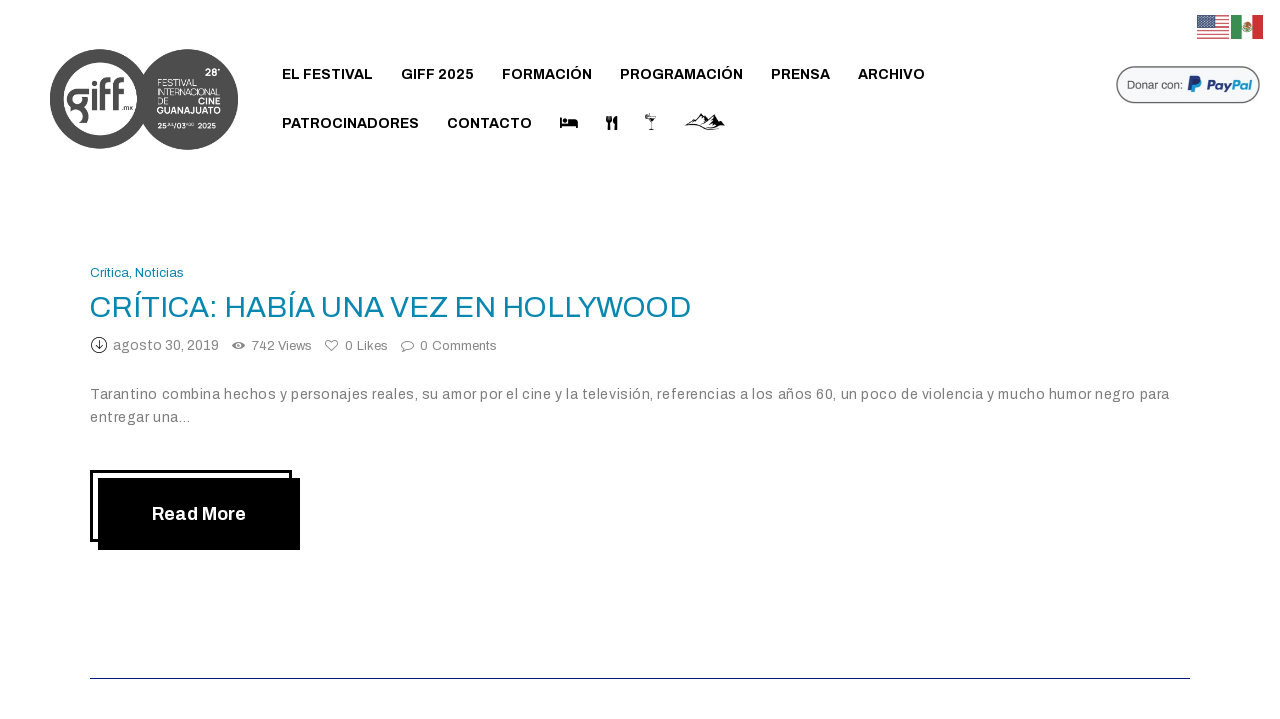

--- FILE ---
content_type: text/html; charset=UTF-8
request_url: http://giff.mx/tag/critica/page/4/
body_size: 170660
content:
<!DOCTYPE html>
<html lang="es" class="no-js
									 scheme_default										">
<head>
	
		<meta charset="UTF-8">
		<meta name="viewport" content="width=device-width, initial-scale=1, maximum-scale=1">
		<meta name="format-detection" content="telephone=no">
		<link rel="profile" href="//gmpg.org/xfn/11">
		<title>Crítica &#8211; Página 4 &#8211; GIFF</title>
<meta name='robots' content='max-image-preview:large' />
	<style>img:is([sizes="auto" i], [sizes^="auto," i]) { contain-intrinsic-size: 3000px 1500px }</style>
	<link rel='dns-prefetch' href='//use.fontawesome.com' />
<link rel='dns-prefetch' href='//fonts.googleapis.com' />
<link rel="alternate" type="application/rss+xml" title="GIFF &raquo; Feed" href="https://giff.mx/feed/" />
<link rel="alternate" type="application/rss+xml" title="GIFF &raquo; Feed de los comentarios" href="https://giff.mx/comments/feed/" />
<link rel="alternate" type="application/rss+xml" title="GIFF &raquo; Etiqueta Crítica del feed" href="https://giff.mx/tag/critica/feed/" />
			<meta property="og:type" content="website" />
			<meta property="og:site_name" content="GIFF" />
			<meta property="og:description" content="Guanajuato International Film Festival " />
							<meta property="og:image" content="//giff.mx/wp-content/uploads/2025/01/cropped-Logoweb28.jpg" />
				<script type="text/javascript">
/* <![CDATA[ */
window._wpemojiSettings = {"baseUrl":"https:\/\/s.w.org\/images\/core\/emoji\/15.0.3\/72x72\/","ext":".png","svgUrl":"https:\/\/s.w.org\/images\/core\/emoji\/15.0.3\/svg\/","svgExt":".svg","source":{"concatemoji":"http:\/\/giff.mx\/wp-includes\/js\/wp-emoji-release.min.js?ver=6.7.4"}};
/*! This file is auto-generated */
!function(i,n){var o,s,e;function c(e){try{var t={supportTests:e,timestamp:(new Date).valueOf()};sessionStorage.setItem(o,JSON.stringify(t))}catch(e){}}function p(e,t,n){e.clearRect(0,0,e.canvas.width,e.canvas.height),e.fillText(t,0,0);var t=new Uint32Array(e.getImageData(0,0,e.canvas.width,e.canvas.height).data),r=(e.clearRect(0,0,e.canvas.width,e.canvas.height),e.fillText(n,0,0),new Uint32Array(e.getImageData(0,0,e.canvas.width,e.canvas.height).data));return t.every(function(e,t){return e===r[t]})}function u(e,t,n){switch(t){case"flag":return n(e,"\ud83c\udff3\ufe0f\u200d\u26a7\ufe0f","\ud83c\udff3\ufe0f\u200b\u26a7\ufe0f")?!1:!n(e,"\ud83c\uddfa\ud83c\uddf3","\ud83c\uddfa\u200b\ud83c\uddf3")&&!n(e,"\ud83c\udff4\udb40\udc67\udb40\udc62\udb40\udc65\udb40\udc6e\udb40\udc67\udb40\udc7f","\ud83c\udff4\u200b\udb40\udc67\u200b\udb40\udc62\u200b\udb40\udc65\u200b\udb40\udc6e\u200b\udb40\udc67\u200b\udb40\udc7f");case"emoji":return!n(e,"\ud83d\udc26\u200d\u2b1b","\ud83d\udc26\u200b\u2b1b")}return!1}function f(e,t,n){var r="undefined"!=typeof WorkerGlobalScope&&self instanceof WorkerGlobalScope?new OffscreenCanvas(300,150):i.createElement("canvas"),a=r.getContext("2d",{willReadFrequently:!0}),o=(a.textBaseline="top",a.font="600 32px Arial",{});return e.forEach(function(e){o[e]=t(a,e,n)}),o}function t(e){var t=i.createElement("script");t.src=e,t.defer=!0,i.head.appendChild(t)}"undefined"!=typeof Promise&&(o="wpEmojiSettingsSupports",s=["flag","emoji"],n.supports={everything:!0,everythingExceptFlag:!0},e=new Promise(function(e){i.addEventListener("DOMContentLoaded",e,{once:!0})}),new Promise(function(t){var n=function(){try{var e=JSON.parse(sessionStorage.getItem(o));if("object"==typeof e&&"number"==typeof e.timestamp&&(new Date).valueOf()<e.timestamp+604800&&"object"==typeof e.supportTests)return e.supportTests}catch(e){}return null}();if(!n){if("undefined"!=typeof Worker&&"undefined"!=typeof OffscreenCanvas&&"undefined"!=typeof URL&&URL.createObjectURL&&"undefined"!=typeof Blob)try{var e="postMessage("+f.toString()+"("+[JSON.stringify(s),u.toString(),p.toString()].join(",")+"));",r=new Blob([e],{type:"text/javascript"}),a=new Worker(URL.createObjectURL(r),{name:"wpTestEmojiSupports"});return void(a.onmessage=function(e){c(n=e.data),a.terminate(),t(n)})}catch(e){}c(n=f(s,u,p))}t(n)}).then(function(e){for(var t in e)n.supports[t]=e[t],n.supports.everything=n.supports.everything&&n.supports[t],"flag"!==t&&(n.supports.everythingExceptFlag=n.supports.everythingExceptFlag&&n.supports[t]);n.supports.everythingExceptFlag=n.supports.everythingExceptFlag&&!n.supports.flag,n.DOMReady=!1,n.readyCallback=function(){n.DOMReady=!0}}).then(function(){return e}).then(function(){var e;n.supports.everything||(n.readyCallback(),(e=n.source||{}).concatemoji?t(e.concatemoji):e.wpemoji&&e.twemoji&&(t(e.twemoji),t(e.wpemoji)))}))}((window,document),window._wpemojiSettings);
/* ]]> */
</script>
<link property="stylesheet" rel='stylesheet' id='trx_addons-icons-css' href='http://giff.mx/wp-content/plugins/trx_addons/css/font-icons/css/trx_addons_icons.css' type='text/css' media='all' />
<link property="stylesheet" rel='stylesheet' id='sbi_styles-css' href='http://giff.mx/wp-content/plugins/instagram-feed/css/sbi-styles.min.css?ver=6.10.0' type='text/css' media='all' />
<link property="stylesheet" rel='stylesheet' id='anwp-pg-styles-css' href='http://giff.mx/wp-content/plugins/anwp-post-grid-for-elementor/public/css/styles.min.css?ver=1.3.3' type='text/css' media='all' />
<style id='wp-emoji-styles-inline-css' type='text/css'>

	img.wp-smiley, img.emoji {
		display: inline !important;
		border: none !important;
		box-shadow: none !important;
		height: 1em !important;
		width: 1em !important;
		margin: 0 0.07em !important;
		vertical-align: -0.1em !important;
		background: none !important;
		padding: 0 !important;
	}
</style>
<link property="stylesheet" rel='stylesheet' id='wp-block-library-css' href='http://giff.mx/wp-includes/css/dist/block-library/style.min.css?ver=6.7.4' type='text/css' media='all' />
<style id='font-awesome-svg-styles-default-inline-css' type='text/css'>
.svg-inline--fa {
  display: inline-block;
  height: 1em;
  overflow: visible;
  vertical-align: -.125em;
}
</style>
<link property="stylesheet" rel='stylesheet' id='font-awesome-svg-styles-css' href='https://giff.mx/wp-content/uploads/font-awesome/v5.14.0/css/svg-with-js.css' type='text/css' media='all' />
<style id='font-awesome-svg-styles-inline-css' type='text/css'>
   .wp-block-font-awesome-icon svg::before,
   .wp-rich-text-font-awesome-icon svg::before {content: unset;}
</style>
<style id='classic-theme-styles-inline-css' type='text/css'>
/*! This file is auto-generated */
.wp-block-button__link{color:#fff;background-color:#32373c;border-radius:9999px;box-shadow:none;text-decoration:none;padding:calc(.667em + 2px) calc(1.333em + 2px);font-size:1.125em}.wp-block-file__button{background:#32373c;color:#fff;text-decoration:none}
</style>
<style id='global-styles-inline-css' type='text/css'>
:root{--wp--preset--aspect-ratio--square: 1;--wp--preset--aspect-ratio--4-3: 4/3;--wp--preset--aspect-ratio--3-4: 3/4;--wp--preset--aspect-ratio--3-2: 3/2;--wp--preset--aspect-ratio--2-3: 2/3;--wp--preset--aspect-ratio--16-9: 16/9;--wp--preset--aspect-ratio--9-16: 9/16;--wp--preset--color--black: #000000;--wp--preset--color--cyan-bluish-gray: #abb8c3;--wp--preset--color--white: #ffffff;--wp--preset--color--pale-pink: #f78da7;--wp--preset--color--vivid-red: #cf2e2e;--wp--preset--color--luminous-vivid-orange: #ff6900;--wp--preset--color--luminous-vivid-amber: #fcb900;--wp--preset--color--light-green-cyan: #7bdcb5;--wp--preset--color--vivid-green-cyan: #00d084;--wp--preset--color--pale-cyan-blue: #8ed1fc;--wp--preset--color--vivid-cyan-blue: #0693e3;--wp--preset--color--vivid-purple: #9b51e0;--wp--preset--color--bg-color: #ffffff;--wp--preset--color--bd-color: #001781;--wp--preset--color--text-dark: #000000;--wp--preset--color--text-light: #888888;--wp--preset--color--text-link: #0887b0;--wp--preset--color--text-hover: #cbcbcb;--wp--preset--color--text-link-2: #0887b0;--wp--preset--color--text-hover-2: #FFFFFF;--wp--preset--color--text-link-3: #0887b0;--wp--preset--color--text-hover-3: #35a8cd;--wp--preset--gradient--vivid-cyan-blue-to-vivid-purple: linear-gradient(135deg,rgba(6,147,227,1) 0%,rgb(155,81,224) 100%);--wp--preset--gradient--light-green-cyan-to-vivid-green-cyan: linear-gradient(135deg,rgb(122,220,180) 0%,rgb(0,208,130) 100%);--wp--preset--gradient--luminous-vivid-amber-to-luminous-vivid-orange: linear-gradient(135deg,rgba(252,185,0,1) 0%,rgba(255,105,0,1) 100%);--wp--preset--gradient--luminous-vivid-orange-to-vivid-red: linear-gradient(135deg,rgba(255,105,0,1) 0%,rgb(207,46,46) 100%);--wp--preset--gradient--very-light-gray-to-cyan-bluish-gray: linear-gradient(135deg,rgb(238,238,238) 0%,rgb(169,184,195) 100%);--wp--preset--gradient--cool-to-warm-spectrum: linear-gradient(135deg,rgb(74,234,220) 0%,rgb(151,120,209) 20%,rgb(207,42,186) 40%,rgb(238,44,130) 60%,rgb(251,105,98) 80%,rgb(254,248,76) 100%);--wp--preset--gradient--blush-light-purple: linear-gradient(135deg,rgb(255,206,236) 0%,rgb(152,150,240) 100%);--wp--preset--gradient--blush-bordeaux: linear-gradient(135deg,rgb(254,205,165) 0%,rgb(254,45,45) 50%,rgb(107,0,62) 100%);--wp--preset--gradient--luminous-dusk: linear-gradient(135deg,rgb(255,203,112) 0%,rgb(199,81,192) 50%,rgb(65,88,208) 100%);--wp--preset--gradient--pale-ocean: linear-gradient(135deg,rgb(255,245,203) 0%,rgb(182,227,212) 50%,rgb(51,167,181) 100%);--wp--preset--gradient--electric-grass: linear-gradient(135deg,rgb(202,248,128) 0%,rgb(113,206,126) 100%);--wp--preset--gradient--midnight: linear-gradient(135deg,rgb(2,3,129) 0%,rgb(40,116,252) 100%);--wp--preset--font-size--small: 13px;--wp--preset--font-size--medium: 20px;--wp--preset--font-size--large: 36px;--wp--preset--font-size--x-large: 42px;--wp--preset--spacing--20: 0.44rem;--wp--preset--spacing--30: 0.67rem;--wp--preset--spacing--40: 1rem;--wp--preset--spacing--50: 1.5rem;--wp--preset--spacing--60: 2.25rem;--wp--preset--spacing--70: 3.38rem;--wp--preset--spacing--80: 5.06rem;--wp--preset--shadow--natural: 6px 6px 9px rgba(0, 0, 0, 0.2);--wp--preset--shadow--deep: 12px 12px 50px rgba(0, 0, 0, 0.4);--wp--preset--shadow--sharp: 6px 6px 0px rgba(0, 0, 0, 0.2);--wp--preset--shadow--outlined: 6px 6px 0px -3px rgba(255, 255, 255, 1), 6px 6px rgba(0, 0, 0, 1);--wp--preset--shadow--crisp: 6px 6px 0px rgba(0, 0, 0, 1);}:where(.is-layout-flex){gap: 0.5em;}:where(.is-layout-grid){gap: 0.5em;}body .is-layout-flex{display: flex;}.is-layout-flex{flex-wrap: wrap;align-items: center;}.is-layout-flex > :is(*, div){margin: 0;}body .is-layout-grid{display: grid;}.is-layout-grid > :is(*, div){margin: 0;}:where(.wp-block-columns.is-layout-flex){gap: 2em;}:where(.wp-block-columns.is-layout-grid){gap: 2em;}:where(.wp-block-post-template.is-layout-flex){gap: 1.25em;}:where(.wp-block-post-template.is-layout-grid){gap: 1.25em;}.has-black-color{color: var(--wp--preset--color--black) !important;}.has-cyan-bluish-gray-color{color: var(--wp--preset--color--cyan-bluish-gray) !important;}.has-white-color{color: var(--wp--preset--color--white) !important;}.has-pale-pink-color{color: var(--wp--preset--color--pale-pink) !important;}.has-vivid-red-color{color: var(--wp--preset--color--vivid-red) !important;}.has-luminous-vivid-orange-color{color: var(--wp--preset--color--luminous-vivid-orange) !important;}.has-luminous-vivid-amber-color{color: var(--wp--preset--color--luminous-vivid-amber) !important;}.has-light-green-cyan-color{color: var(--wp--preset--color--light-green-cyan) !important;}.has-vivid-green-cyan-color{color: var(--wp--preset--color--vivid-green-cyan) !important;}.has-pale-cyan-blue-color{color: var(--wp--preset--color--pale-cyan-blue) !important;}.has-vivid-cyan-blue-color{color: var(--wp--preset--color--vivid-cyan-blue) !important;}.has-vivid-purple-color{color: var(--wp--preset--color--vivid-purple) !important;}.has-black-background-color{background-color: var(--wp--preset--color--black) !important;}.has-cyan-bluish-gray-background-color{background-color: var(--wp--preset--color--cyan-bluish-gray) !important;}.has-white-background-color{background-color: var(--wp--preset--color--white) !important;}.has-pale-pink-background-color{background-color: var(--wp--preset--color--pale-pink) !important;}.has-vivid-red-background-color{background-color: var(--wp--preset--color--vivid-red) !important;}.has-luminous-vivid-orange-background-color{background-color: var(--wp--preset--color--luminous-vivid-orange) !important;}.has-luminous-vivid-amber-background-color{background-color: var(--wp--preset--color--luminous-vivid-amber) !important;}.has-light-green-cyan-background-color{background-color: var(--wp--preset--color--light-green-cyan) !important;}.has-vivid-green-cyan-background-color{background-color: var(--wp--preset--color--vivid-green-cyan) !important;}.has-pale-cyan-blue-background-color{background-color: var(--wp--preset--color--pale-cyan-blue) !important;}.has-vivid-cyan-blue-background-color{background-color: var(--wp--preset--color--vivid-cyan-blue) !important;}.has-vivid-purple-background-color{background-color: var(--wp--preset--color--vivid-purple) !important;}.has-black-border-color{border-color: var(--wp--preset--color--black) !important;}.has-cyan-bluish-gray-border-color{border-color: var(--wp--preset--color--cyan-bluish-gray) !important;}.has-white-border-color{border-color: var(--wp--preset--color--white) !important;}.has-pale-pink-border-color{border-color: var(--wp--preset--color--pale-pink) !important;}.has-vivid-red-border-color{border-color: var(--wp--preset--color--vivid-red) !important;}.has-luminous-vivid-orange-border-color{border-color: var(--wp--preset--color--luminous-vivid-orange) !important;}.has-luminous-vivid-amber-border-color{border-color: var(--wp--preset--color--luminous-vivid-amber) !important;}.has-light-green-cyan-border-color{border-color: var(--wp--preset--color--light-green-cyan) !important;}.has-vivid-green-cyan-border-color{border-color: var(--wp--preset--color--vivid-green-cyan) !important;}.has-pale-cyan-blue-border-color{border-color: var(--wp--preset--color--pale-cyan-blue) !important;}.has-vivid-cyan-blue-border-color{border-color: var(--wp--preset--color--vivid-cyan-blue) !important;}.has-vivid-purple-border-color{border-color: var(--wp--preset--color--vivid-purple) !important;}.has-vivid-cyan-blue-to-vivid-purple-gradient-background{background: var(--wp--preset--gradient--vivid-cyan-blue-to-vivid-purple) !important;}.has-light-green-cyan-to-vivid-green-cyan-gradient-background{background: var(--wp--preset--gradient--light-green-cyan-to-vivid-green-cyan) !important;}.has-luminous-vivid-amber-to-luminous-vivid-orange-gradient-background{background: var(--wp--preset--gradient--luminous-vivid-amber-to-luminous-vivid-orange) !important;}.has-luminous-vivid-orange-to-vivid-red-gradient-background{background: var(--wp--preset--gradient--luminous-vivid-orange-to-vivid-red) !important;}.has-very-light-gray-to-cyan-bluish-gray-gradient-background{background: var(--wp--preset--gradient--very-light-gray-to-cyan-bluish-gray) !important;}.has-cool-to-warm-spectrum-gradient-background{background: var(--wp--preset--gradient--cool-to-warm-spectrum) !important;}.has-blush-light-purple-gradient-background{background: var(--wp--preset--gradient--blush-light-purple) !important;}.has-blush-bordeaux-gradient-background{background: var(--wp--preset--gradient--blush-bordeaux) !important;}.has-luminous-dusk-gradient-background{background: var(--wp--preset--gradient--luminous-dusk) !important;}.has-pale-ocean-gradient-background{background: var(--wp--preset--gradient--pale-ocean) !important;}.has-electric-grass-gradient-background{background: var(--wp--preset--gradient--electric-grass) !important;}.has-midnight-gradient-background{background: var(--wp--preset--gradient--midnight) !important;}.has-small-font-size{font-size: var(--wp--preset--font-size--small) !important;}.has-medium-font-size{font-size: var(--wp--preset--font-size--medium) !important;}.has-large-font-size{font-size: var(--wp--preset--font-size--large) !important;}.has-x-large-font-size{font-size: var(--wp--preset--font-size--x-large) !important;}
:where(.wp-block-post-template.is-layout-flex){gap: 1.25em;}:where(.wp-block-post-template.is-layout-grid){gap: 1.25em;}
:where(.wp-block-columns.is-layout-flex){gap: 2em;}:where(.wp-block-columns.is-layout-grid){gap: 2em;}
:root :where(.wp-block-pullquote){font-size: 1.5em;line-height: 1.6;}
</style>
<link property="stylesheet" rel='stylesheet' id='contact-form-7-css' href='http://giff.mx/wp-content/plugins/contact-form-7/includes/css/styles.css?ver=6.1.4' type='text/css' media='all' />
<link property="stylesheet" rel='stylesheet' id='magnific-popup-css' href='http://giff.mx/wp-content/plugins/trx_addons/js/magnific/magnific-popup.min.css' type='text/css' media='all' />
<link property="stylesheet" rel='stylesheet' id='font-awesome-official-css' href='https://use.fontawesome.com/releases/v5.14.0/css/all.css' type='text/css' media='all' integrity="sha384-HzLeBuhoNPvSl5KYnjx0BT+WB0QEEqLprO+NBkkk5gbc67FTaL7XIGa2w1L0Xbgc" crossorigin="anonymous" />
<link property="stylesheet" rel='stylesheet' id='trx_addons-css' href='http://giff.mx/wp-content/plugins/trx_addons/css/__styles.css' type='text/css' media='all' />
<link property="stylesheet" rel='stylesheet' id='trx_addons-sc_content-css' href='http://giff.mx/wp-content/plugins/trx_addons/components/shortcodes/content/content.css' type='text/css' media='all' />
<link property="stylesheet" rel='stylesheet' id='trx_addons-sc_content-responsive-css' href='http://giff.mx/wp-content/plugins/trx_addons/components/shortcodes/content/content.responsive.css' type='text/css' media='(max-width:1439px)' />
<link property="stylesheet" rel='stylesheet' id='trx_addons-animations-css' href='http://giff.mx/wp-content/plugins/trx_addons/css/trx_addons.animations.css' type='text/css' media='all' />
<link property="stylesheet" rel='stylesheet' id='elementor-icons-css' href='http://giff.mx/wp-content/plugins/elementor/assets/lib/eicons/css/elementor-icons.min.css?ver=5.45.0' type='text/css' media='all' />
<link property="stylesheet" rel='stylesheet' id='elementor-frontend-css' href='http://giff.mx/wp-content/plugins/elementor/assets/css/frontend.min.css?ver=3.34.1' type='text/css' media='all' />
<style id='elementor-frontend-inline-css' type='text/css'>
.elementor-kit-26804{--e-global-color-primary:#6EC1E4;--e-global-color-secondary:#54595F;--e-global-color-text:#7A7A7A;--e-global-color-accent:#61CE70;--e-global-color-1341cced:#4054B2;--e-global-color-48725f33:#23A455;--e-global-color-5f5b23ab:#000;--e-global-color-1696aa58:#FFF;--e-global-typography-primary-font-family:"Roboto";--e-global-typography-primary-font-weight:600;--e-global-typography-secondary-font-family:"Roboto Slab";--e-global-typography-secondary-font-weight:400;--e-global-typography-text-font-family:"Roboto";--e-global-typography-text-font-weight:400;--e-global-typography-accent-font-family:"Roboto";--e-global-typography-accent-font-weight:500;}.elementor-section.elementor-section-boxed > .elementor-container{max-width:1200px;}.e-con{--container-max-width:1200px;}.elementor-widget:not(:last-child){margin-block-end:20px;}.elementor-element{--widgets-spacing:20px 20px;--widgets-spacing-row:20px;--widgets-spacing-column:20px;}{}.sc_layouts_title_caption{display:var(--page-title-display);}@media(max-width:1024px){.elementor-section.elementor-section-boxed > .elementor-container{max-width:1024px;}.e-con{--container-max-width:1024px;}}@media(max-width:767px){.elementor-section.elementor-section-boxed > .elementor-container{max-width:767px;}.e-con{--container-max-width:767px;}}
</style>
<link property="stylesheet" rel='stylesheet' id='sbistyles-css' href='http://giff.mx/wp-content/plugins/instagram-feed/css/sbi-styles.min.css?ver=6.10.0' type='text/css' media='all' />
<link property="stylesheet" rel='stylesheet' id='elementor-gf-local-roboto-css' href='https://giff.mx/wp-content/uploads/elementor/google-fonts/css/roboto.css?ver=1742582102' type='text/css' media='all' />
<link property="stylesheet" rel='stylesheet' id='elementor-gf-local-robotoslab-css' href='https://giff.mx/wp-content/uploads/elementor/google-fonts/css/robotoslab.css?ver=1742582118' type='text/css' media='all' />
<link property="stylesheet" rel='stylesheet' id='confix-font-google_fonts-css' href='http://fonts.googleapis.com/css?family=Archivo:400,400italic,500,500italic,600,600italic,700,700italic&#038;subset=latin,latin-ext' type='text/css' media='all' />
<link property="stylesheet" rel='stylesheet' id='confix-fontello-css' href='http://giff.mx/wp-content/themes/confix/confix/skins/default/css/font-icons/css/fontello.css' type='text/css' media='all' />
<link property="stylesheet" rel='stylesheet' id='confix-style-css' href='http://giff.mx/wp-content/themes/confix/confix/style.css' type='text/css' media='all' />
<link property="stylesheet" rel='stylesheet' id='mediaelement-css' href='http://giff.mx/wp-includes/js/mediaelement/mediaelementplayer-legacy.min.css?ver=4.2.17' type='text/css' media='all' />
<link property="stylesheet" rel='stylesheet' id='wp-mediaelement-css' href='http://giff.mx/wp-includes/js/mediaelement/wp-mediaelement.min.css?ver=6.7.4' type='text/css' media='all' />
<link property="stylesheet" rel='stylesheet' id='confix-skin-default-css' href='http://giff.mx/wp-content/themes/confix/confix/skins/default/css/style.css' type='text/css' media='all' />
<link property="stylesheet" rel='stylesheet' id='confix-plugins-css' href='http://giff.mx/wp-content/themes/confix/confix/skins/default/css/__plugins.css' type='text/css' media='all' />
<link property="stylesheet" rel='stylesheet' id='confix-custom-css' href='http://giff.mx/wp-content/themes/confix/confix/skins/default/css/__custom.css' type='text/css' media='all' />
<link property="stylesheet" rel='stylesheet' id='confix-color-default-css' href='http://giff.mx/wp-content/themes/confix/confix/skins/default/css/__colors-default.css' type='text/css' media='all' />
<link property="stylesheet" rel='stylesheet' id='confix-color-dark-css' href='http://giff.mx/wp-content/themes/confix/confix/skins/default/css/__colors-dark.css' type='text/css' media='all' />
<link property="stylesheet" rel='stylesheet' id='trx_addons-responsive-css' href='http://giff.mx/wp-content/plugins/trx_addons/css/__responsive.css' type='text/css' media='(max-width:1439px)' />
<link property="stylesheet" rel='stylesheet' id='confix-responsive-css' href='http://giff.mx/wp-content/themes/confix/confix/skins/default/css/__responsive.css' type='text/css' media='all' />
<link property="stylesheet" rel='stylesheet' id='font-awesome-official-v4shim-css' href='https://use.fontawesome.com/releases/v5.14.0/css/v4-shims.css' type='text/css' media='all' integrity="sha384-9aKO2QU3KETrRCCXFbhLK16iRd15nC+OYEmpVb54jY8/CEXz/GVRsnM73wcbYw+m" crossorigin="anonymous" />
<style id='font-awesome-official-v4shim-inline-css' type='text/css'>
@font-face {
font-family: "FontAwesome";
font-display: block;
src: url("https://use.fontawesome.com/releases/v5.14.0/webfonts/fa-brands-400.eot"),
		url("https://use.fontawesome.com/releases/v5.14.0/webfonts/fa-brands-400.eot?#iefix") format("embedded-opentype"),
		url("https://use.fontawesome.com/releases/v5.14.0/webfonts/fa-brands-400.woff2") format("woff2"),
		url("https://use.fontawesome.com/releases/v5.14.0/webfonts/fa-brands-400.woff") format("woff"),
		url("https://use.fontawesome.com/releases/v5.14.0/webfonts/fa-brands-400.ttf") format("truetype"),
		url("https://use.fontawesome.com/releases/v5.14.0/webfonts/fa-brands-400.svg#fontawesome") format("svg");
}

@font-face {
font-family: "FontAwesome";
font-display: block;
src: url("https://use.fontawesome.com/releases/v5.14.0/webfonts/fa-solid-900.eot"),
		url("https://use.fontawesome.com/releases/v5.14.0/webfonts/fa-solid-900.eot?#iefix") format("embedded-opentype"),
		url("https://use.fontawesome.com/releases/v5.14.0/webfonts/fa-solid-900.woff2") format("woff2"),
		url("https://use.fontawesome.com/releases/v5.14.0/webfonts/fa-solid-900.woff") format("woff"),
		url("https://use.fontawesome.com/releases/v5.14.0/webfonts/fa-solid-900.ttf") format("truetype"),
		url("https://use.fontawesome.com/releases/v5.14.0/webfonts/fa-solid-900.svg#fontawesome") format("svg");
}

@font-face {
font-family: "FontAwesome";
font-display: block;
src: url("https://use.fontawesome.com/releases/v5.14.0/webfonts/fa-regular-400.eot"),
		url("https://use.fontawesome.com/releases/v5.14.0/webfonts/fa-regular-400.eot?#iefix") format("embedded-opentype"),
		url("https://use.fontawesome.com/releases/v5.14.0/webfonts/fa-regular-400.woff2") format("woff2"),
		url("https://use.fontawesome.com/releases/v5.14.0/webfonts/fa-regular-400.woff") format("woff"),
		url("https://use.fontawesome.com/releases/v5.14.0/webfonts/fa-regular-400.ttf") format("truetype"),
		url("https://use.fontawesome.com/releases/v5.14.0/webfonts/fa-regular-400.svg#fontawesome") format("svg");
unicode-range: U+F004-F005,U+F007,U+F017,U+F022,U+F024,U+F02E,U+F03E,U+F044,U+F057-F059,U+F06E,U+F070,U+F075,U+F07B-F07C,U+F080,U+F086,U+F089,U+F094,U+F09D,U+F0A0,U+F0A4-F0A7,U+F0C5,U+F0C7-F0C8,U+F0E0,U+F0EB,U+F0F3,U+F0F8,U+F0FE,U+F111,U+F118-F11A,U+F11C,U+F133,U+F144,U+F146,U+F14A,U+F14D-F14E,U+F150-F152,U+F15B-F15C,U+F164-F165,U+F185-F186,U+F191-F192,U+F1AD,U+F1C1-F1C9,U+F1CD,U+F1D8,U+F1E3,U+F1EA,U+F1F6,U+F1F9,U+F20A,U+F247-F249,U+F24D,U+F254-F25B,U+F25D,U+F267,U+F271-F274,U+F279,U+F28B,U+F28D,U+F2B5-F2B6,U+F2B9,U+F2BB,U+F2BD,U+F2C1-F2C2,U+F2D0,U+F2D2,U+F2DC,U+F2ED,U+F328,U+F358-F35B,U+F3A5,U+F3D1,U+F410,U+F4AD;
}
</style>
<script type="text/javascript" src="http://giff.mx/wp-includes/js/jquery/jquery.min.js?ver=3.7.1" id="jquery-core-js"></script>
<script type="text/javascript" src="http://giff.mx/wp-includes/js/jquery/jquery-migrate.min.js?ver=3.4.1" id="jquery-migrate-js"></script>
<link rel="https://api.w.org/" href="https://giff.mx/wp-json/" /><link rel="alternate" title="JSON" type="application/json" href="https://giff.mx/wp-json/wp/v2/tags/341" /><link rel="EditURI" type="application/rsd+xml" title="RSD" href="https://giff.mx/xmlrpc.php?rsd" />
<meta name="generator" content="WordPress 6.7.4" />
<meta name="generator" content="Elementor 3.34.1; features: additional_custom_breakpoints; settings: css_print_method-internal, google_font-enabled, font_display-auto">
			<style>
				.e-con.e-parent:nth-of-type(n+4):not(.e-lazyloaded):not(.e-no-lazyload),
				.e-con.e-parent:nth-of-type(n+4):not(.e-lazyloaded):not(.e-no-lazyload) * {
					background-image: none !important;
				}
				@media screen and (max-height: 1024px) {
					.e-con.e-parent:nth-of-type(n+3):not(.e-lazyloaded):not(.e-no-lazyload),
					.e-con.e-parent:nth-of-type(n+3):not(.e-lazyloaded):not(.e-no-lazyload) * {
						background-image: none !important;
					}
				}
				@media screen and (max-height: 640px) {
					.e-con.e-parent:nth-of-type(n+2):not(.e-lazyloaded):not(.e-no-lazyload),
					.e-con.e-parent:nth-of-type(n+2):not(.e-lazyloaded):not(.e-no-lazyload) * {
						background-image: none !important;
					}
				}
			</style>
			<meta name="generator" content="Powered by Slider Revolution 6.5.15 - responsive, Mobile-Friendly Slider Plugin for WordPress with comfortable drag and drop interface." />
<link rel="icon" href="https://giff.mx/wp-content/uploads/2025/01/cropped-cropped-Logoweb28-32x32.jpg" sizes="32x32" />
<link rel="icon" href="https://giff.mx/wp-content/uploads/2025/01/cropped-cropped-Logoweb28-192x192.jpg" sizes="192x192" />
<link rel="apple-touch-icon" href="https://giff.mx/wp-content/uploads/2025/01/cropped-cropped-Logoweb28-180x180.jpg" />
<meta name="msapplication-TileImage" content="https://giff.mx/wp-content/uploads/2025/01/cropped-cropped-Logoweb28-270x270.jpg" />
<script>function setREVStartSize(e){
			//window.requestAnimationFrame(function() {
				window.RSIW = window.RSIW===undefined ? window.innerWidth : window.RSIW;
				window.RSIH = window.RSIH===undefined ? window.innerHeight : window.RSIH;
				try {
					var pw = document.getElementById(e.c).parentNode.offsetWidth,
						newh;
					pw = pw===0 || isNaN(pw) ? window.RSIW : pw;
					e.tabw = e.tabw===undefined ? 0 : parseInt(e.tabw);
					e.thumbw = e.thumbw===undefined ? 0 : parseInt(e.thumbw);
					e.tabh = e.tabh===undefined ? 0 : parseInt(e.tabh);
					e.thumbh = e.thumbh===undefined ? 0 : parseInt(e.thumbh);
					e.tabhide = e.tabhide===undefined ? 0 : parseInt(e.tabhide);
					e.thumbhide = e.thumbhide===undefined ? 0 : parseInt(e.thumbhide);
					e.mh = e.mh===undefined || e.mh=="" || e.mh==="auto" ? 0 : parseInt(e.mh,0);
					if(e.layout==="fullscreen" || e.l==="fullscreen")
						newh = Math.max(e.mh,window.RSIH);
					else{
						e.gw = Array.isArray(e.gw) ? e.gw : [e.gw];
						for (var i in e.rl) if (e.gw[i]===undefined || e.gw[i]===0) e.gw[i] = e.gw[i-1];
						e.gh = e.el===undefined || e.el==="" || (Array.isArray(e.el) && e.el.length==0)? e.gh : e.el;
						e.gh = Array.isArray(e.gh) ? e.gh : [e.gh];
						for (var i in e.rl) if (e.gh[i]===undefined || e.gh[i]===0) e.gh[i] = e.gh[i-1];
											
						var nl = new Array(e.rl.length),
							ix = 0,
							sl;
						e.tabw = e.tabhide>=pw ? 0 : e.tabw;
						e.thumbw = e.thumbhide>=pw ? 0 : e.thumbw;
						e.tabh = e.tabhide>=pw ? 0 : e.tabh;
						e.thumbh = e.thumbhide>=pw ? 0 : e.thumbh;
						for (var i in e.rl) nl[i] = e.rl[i]<window.RSIW ? 0 : e.rl[i];
						sl = nl[0];
						for (var i in nl) if (sl>nl[i] && nl[i]>0) { sl = nl[i]; ix=i;}
						var m = pw>(e.gw[ix]+e.tabw+e.thumbw) ? 1 : (pw-(e.tabw+e.thumbw)) / (e.gw[ix]);
						newh =  (e.gh[ix] * m) + (e.tabh + e.thumbh);
					}
					var el = document.getElementById(e.c);
					if (el!==null && el) el.style.height = newh+"px";
					el = document.getElementById(e.c+"_wrapper");
					if (el!==null && el) {
						el.style.height = newh+"px";
						el.style.display = "block";
					}
				} catch(e){
					console.log("Failure at Presize of Slider:" + e)
				}
			//});
		  };</script>

	</head>

<body class="archive paged tag tag-critica tag-341 wp-custom-logo paged-4 tag-paged-4 theme--confix/confix skin_default body_tag scheme_default blog_mode_tag body_style_wide  is_stream blog_style_excerpt sidebar_hide expand_content trx_addons_present header_type_custom header_style_header-custom-26783 header_position_default menu_side_none no_layout elementor-default elementor-kit-26804">

	
	<div class="body_wrap">

		<div class="page_wrap">
			
							<a class="confix_skip_link skip_to_content_link" href="#content_skip_link_anchor" tabindex="1">Skip to content</a>
								<a class="confix_skip_link skip_to_footer_link" href="#footer_skip_link_anchor" tabindex="1">Skip to footer</a>
				
				<header class="top_panel top_panel_custom top_panel_custom_26783 top_panel_custom_header-home-3				 without_bg_image">
	<style id="elementor-post-26783">.elementor-26783 .elementor-element.elementor-element-5669404a > .elementor-container > .elementor-column > .elementor-widget-wrap{align-content:center;align-items:center;}.elementor-26783 .elementor-element.elementor-element-5669404a:not(.elementor-motion-effects-element-type-background), .elementor-26783 .elementor-element.elementor-element-5669404a > .elementor-motion-effects-container > .elementor-motion-effects-layer{background-color:rgba(0, 0, 0, 0);}.elementor-26783 .elementor-element.elementor-element-5669404a{transition:background 0.3s, border 0.3s, border-radius 0.3s, box-shadow 0.3s;padding:1.75em 2.5em 1.75em 2.5em;z-index:5;}.elementor-26783 .elementor-element.elementor-element-5669404a > .elementor-background-overlay{transition:background 0.3s, border-radius 0.3s, opacity 0.3s;}.elementor-bc-flex-widget .elementor-26783 .elementor-element.elementor-element-4f1a4d7e.elementor-column .elementor-widget-wrap{align-items:center;}.elementor-26783 .elementor-element.elementor-element-4f1a4d7e.elementor-column.elementor-element[data-element_type="column"] > .elementor-widget-wrap.elementor-element-populated{align-content:center;align-items:center;}.elementor-26783 .elementor-element.elementor-element-33aa1894 .logo_image{max-height:7em;}.elementor-bc-flex-widget .elementor-26783 .elementor-element.elementor-element-4a78f80f.elementor-column .elementor-widget-wrap{align-items:center;}.elementor-26783 .elementor-element.elementor-element-4a78f80f.elementor-column.elementor-element[data-element_type="column"] > .elementor-widget-wrap.elementor-element-populated{align-content:center;align-items:center;}.elementor-bc-flex-widget .elementor-26783 .elementor-element.elementor-element-07b4d27.elementor-column .elementor-widget-wrap{align-items:center;}.elementor-26783 .elementor-element.elementor-element-07b4d27.elementor-column.elementor-element[data-element_type="column"] > .elementor-widget-wrap.elementor-element-populated{align-content:center;align-items:center;}.elementor-26783 .elementor-element.elementor-element-997ca16 > .elementor-container > .elementor-column > .elementor-widget-wrap{align-content:center;align-items:center;}.elementor-26783 .elementor-element.elementor-element-997ca16:not(.elementor-motion-effects-element-type-background), .elementor-26783 .elementor-element.elementor-element-997ca16 > .elementor-motion-effects-container > .elementor-motion-effects-layer{background-color:#FFFFFF;}.elementor-26783 .elementor-element.elementor-element-997ca16{transition:background 0.3s, border 0.3s, border-radius 0.3s, box-shadow 0.3s;}.elementor-26783 .elementor-element.elementor-element-997ca16 > .elementor-background-overlay{transition:background 0.3s, border-radius 0.3s, opacity 0.3s;}.elementor-bc-flex-widget .elementor-26783 .elementor-element.elementor-element-43a15654.elementor-column .elementor-widget-wrap{align-items:center;}.elementor-26783 .elementor-element.elementor-element-43a15654.elementor-column.elementor-element[data-element_type="column"] > .elementor-widget-wrap.elementor-element-populated{align-content:center;align-items:center;}.elementor-bc-flex-widget .elementor-26783 .elementor-element.elementor-element-38e1bea2.elementor-column .elementor-widget-wrap{align-items:center;}.elementor-26783 .elementor-element.elementor-element-38e1bea2.elementor-column.elementor-element[data-element_type="column"] > .elementor-widget-wrap.elementor-element-populated{align-content:center;align-items:center;}@media(min-width:768px){.elementor-26783 .elementor-element.elementor-element-4f1a4d7e{width:18%;}.elementor-26783 .elementor-element.elementor-element-4a78f80f{width:70%;}.elementor-26783 .elementor-element.elementor-element-07b4d27{width:11.332%;}}@media(max-width:1024px) and (min-width:768px){.elementor-26783 .elementor-element.elementor-element-4f1a4d7e{width:22%;}.elementor-26783 .elementor-element.elementor-element-4a78f80f{width:78%;}.elementor-26783 .elementor-element.elementor-element-07b4d27{width:78%;}}@media(max-width:1024px){.elementor-26783 .elementor-element.elementor-element-5669404a{padding:1em 1em 1em 1em;}}@media(max-width:767px){.elementor-26783 .elementor-element.elementor-element-43a15654{width:40%;}.elementor-26783 .elementor-element.elementor-element-38e1bea2{width:60%;}}</style><style>.elementor-26783 .elementor-element.elementor-element-5669404a > .elementor-container > .elementor-column > .elementor-widget-wrap{align-content:center;align-items:center;}.elementor-26783 .elementor-element.elementor-element-5669404a:not(.elementor-motion-effects-element-type-background), .elementor-26783 .elementor-element.elementor-element-5669404a > .elementor-motion-effects-container > .elementor-motion-effects-layer{background-color:rgba(0, 0, 0, 0);}.elementor-26783 .elementor-element.elementor-element-5669404a{transition:background 0.3s, border 0.3s, border-radius 0.3s, box-shadow 0.3s;padding:1.75em 2.5em 1.75em 2.5em;z-index:5;}.elementor-26783 .elementor-element.elementor-element-5669404a > .elementor-background-overlay{transition:background 0.3s, border-radius 0.3s, opacity 0.3s;}.elementor-bc-flex-widget .elementor-26783 .elementor-element.elementor-element-4f1a4d7e.elementor-column .elementor-widget-wrap{align-items:center;}.elementor-26783 .elementor-element.elementor-element-4f1a4d7e.elementor-column.elementor-element[data-element_type="column"] > .elementor-widget-wrap.elementor-element-populated{align-content:center;align-items:center;}.elementor-26783 .elementor-element.elementor-element-33aa1894 .logo_image{max-height:7em;}.elementor-bc-flex-widget .elementor-26783 .elementor-element.elementor-element-4a78f80f.elementor-column .elementor-widget-wrap{align-items:center;}.elementor-26783 .elementor-element.elementor-element-4a78f80f.elementor-column.elementor-element[data-element_type="column"] > .elementor-widget-wrap.elementor-element-populated{align-content:center;align-items:center;}.elementor-bc-flex-widget .elementor-26783 .elementor-element.elementor-element-07b4d27.elementor-column .elementor-widget-wrap{align-items:center;}.elementor-26783 .elementor-element.elementor-element-07b4d27.elementor-column.elementor-element[data-element_type="column"] > .elementor-widget-wrap.elementor-element-populated{align-content:center;align-items:center;}.elementor-26783 .elementor-element.elementor-element-997ca16 > .elementor-container > .elementor-column > .elementor-widget-wrap{align-content:center;align-items:center;}.elementor-26783 .elementor-element.elementor-element-997ca16:not(.elementor-motion-effects-element-type-background), .elementor-26783 .elementor-element.elementor-element-997ca16 > .elementor-motion-effects-container > .elementor-motion-effects-layer{background-color:#FFFFFF;}.elementor-26783 .elementor-element.elementor-element-997ca16{transition:background 0.3s, border 0.3s, border-radius 0.3s, box-shadow 0.3s;}.elementor-26783 .elementor-element.elementor-element-997ca16 > .elementor-background-overlay{transition:background 0.3s, border-radius 0.3s, opacity 0.3s;}.elementor-bc-flex-widget .elementor-26783 .elementor-element.elementor-element-43a15654.elementor-column .elementor-widget-wrap{align-items:center;}.elementor-26783 .elementor-element.elementor-element-43a15654.elementor-column.elementor-element[data-element_type="column"] > .elementor-widget-wrap.elementor-element-populated{align-content:center;align-items:center;}.elementor-bc-flex-widget .elementor-26783 .elementor-element.elementor-element-38e1bea2.elementor-column .elementor-widget-wrap{align-items:center;}.elementor-26783 .elementor-element.elementor-element-38e1bea2.elementor-column.elementor-element[data-element_type="column"] > .elementor-widget-wrap.elementor-element-populated{align-content:center;align-items:center;}@media(min-width:768px){.elementor-26783 .elementor-element.elementor-element-4f1a4d7e{width:18%;}.elementor-26783 .elementor-element.elementor-element-4a78f80f{width:70%;}.elementor-26783 .elementor-element.elementor-element-07b4d27{width:11.332%;}}@media(max-width:1024px) and (min-width:768px){.elementor-26783 .elementor-element.elementor-element-4f1a4d7e{width:22%;}.elementor-26783 .elementor-element.elementor-element-4a78f80f{width:78%;}.elementor-26783 .elementor-element.elementor-element-07b4d27{width:78%;}}@media(max-width:1024px){.elementor-26783 .elementor-element.elementor-element-5669404a{padding:1em 1em 1em 1em;}}@media(max-width:767px){.elementor-26783 .elementor-element.elementor-element-43a15654{width:40%;}.elementor-26783 .elementor-element.elementor-element-38e1bea2{width:60%;}}</style>		<div data-elementor-type="wp-post" data-elementor-id="26783" class="elementor elementor-26783">
						<section class="elementor-section elementor-top-section elementor-element elementor-element-5669404a elementor-section-content-middle sc_layouts_row sc_layouts_row_type_compact sc_layouts_hide_on_mobile elementor-section-full_width elementor-section-height-default elementor-section-height-default sc_fly_static" data-id="5669404a" data-element_type="section" data-settings="{&quot;background_background&quot;:&quot;classic&quot;}">
						<div class="elementor-container elementor-column-gap-extended">
					<div class="elementor-column elementor-col-33 elementor-top-column elementor-element elementor-element-4f1a4d7e sc_layouts_column_align_left sc_layouts_column sc_inner_width_none sc_content_align_inherit sc_layouts_column_icons_position_left sc_fly_static" data-id="4f1a4d7e" data-element_type="column">
			<div class="elementor-widget-wrap elementor-element-populated">
						<div class="sc_layouts_item elementor-element elementor-element-33aa1894 sc_fly_static elementor-widget elementor-widget-trx_sc_layouts_logo" data-id="33aa1894" data-element_type="widget" data-widget_type="trx_sc_layouts_logo.default">
				<div class="elementor-widget-container">
					<a href="https://giff.mx/"
		class="sc_layouts_logo sc_layouts_logo_default trx_addons_inline_206419243"><img fetchpriority="high" class="logo_image"
					src="//giff.mx/wp-content/uploads/2025/01/Logoweb28.jpg"
											srcset="//giff.mx/wp-content/uploads/2025/01/Logoweb28.jpg 2x"
											alt="GIFF" width="1366" height="768"></a>				</div>
				</div>
					</div>
		</div>
				<div class="elementor-column elementor-col-33 elementor-top-column elementor-element elementor-element-4a78f80f sc_layouts_column_align_right sc_layouts_column sc_inner_width_none sc_content_align_inherit sc_layouts_column_icons_position_left sc_fly_static" data-id="4a78f80f" data-element_type="column">
			<div class="elementor-widget-wrap elementor-element-populated">
						<div class="sc_layouts_item elementor-element elementor-element-6f1984e9 sc_fly_static elementor-widget elementor-widget-trx_sc_layouts_menu" data-id="6f1984e9" data-element_type="widget" data-widget_type="trx_sc_layouts_menu.default">
				<div class="elementor-widget-container">
					<nav class="sc_layouts_menu sc_layouts_menu_default sc_layouts_menu_dir_horizontal menu_hover_fade" data-animation-in="fadeIn" data-animation-out="fadeOut"><ul id="menu_home" class="sc_layouts_menu_nav menu_home_nav"><li id="menu-item-28840" class="menu-item menu-item-type-custom menu-item-object-custom menu-item-has-children menu-item-28840"><a href="https://giff.mx/el-festival/"><span>EL FESTIVAL</span></a>
<ul class="sub-menu"><li id="menu-item-30154" class="menu-item menu-item-type-custom menu-item-object-custom menu-item-30154"><a href="https://giff.mx/el-festival/"><span>Sobre GIFF</span></a></li><li id="menu-item-32699" class="menu-item menu-item-type-post_type menu-item-object-page menu-item-32699"><a href="https://giff.mx/asi-vivimos-giff-26/"><span>Galería GIFF27°</span></a></li></ul>
</li><li id="menu-item-35026" class="menu-item menu-item-type-custom menu-item-object-custom menu-item-has-children menu-item-35026"><a href="#"><span>GIFF 2025</span></a>
<ul class="sub-menu"><li id="menu-item-36308" class="menu-item menu-item-type-post_type menu-item-object-post menu-item-36308"><a href="https://giff.mx/ganadores-2025/"><span>Ganadores 2025</span></a></li><li id="menu-item-35027" class="menu-item menu-item-type-custom menu-item-object-custom menu-item-35027"><a href="https://vp.eventival.com/guanajuato/giff-2025/film-schedule"><span>Programa</span></a></li><li id="menu-item-35171" class="menu-item menu-item-type-custom menu-item-object-custom menu-item-35171"><a target="_blank" href="https://giff.mx/wp-content/uploads/2025/07/PROGRAMADEMANO2025.pdf"><span>Programa de Mano</span></a></li><li id="menu-item-35434" class="menu-item menu-item-type-post_type menu-item-object-page menu-item-35434"><a href="https://giff.mx/jurado-seleccion-oficial/"><span>Jurado Selección Oficial</span></a></li><li id="menu-item-35058" class="menu-item menu-item-type-custom menu-item-object-custom menu-item-35058"><a href="https://giff.mx/india-pais-invitado-de-honor/"><span>INDIA</span></a></li><li id="menu-item-35054" class="menu-item menu-item-type-custom menu-item-object-custom menu-item-35054"><a href="https://giff.mx/ninos-en-accion/"><span>Niños en accón</span></a></li><li id="menu-item-35059" class="menu-item menu-item-type-custom menu-item-object-custom menu-item-35059"><a href="https://giff.mx/project-glamour/"><span>Project Glamour</span></a></li><li id="menu-item-35374" class="menu-item menu-item-type-post_type menu-item-object-page menu-item-35374"><a href="https://giff.mx/epicentro-2025/"><span>Epicentro</span></a></li><li id="menu-item-35735" class="menu-item menu-item-type-post_type menu-item-object-page menu-item-35735"><a href="https://giff.mx/salon-de-la-critica/"><span>Salón de la Crítica</span></a></li><li id="menu-item-35055" class="menu-item menu-item-type-custom menu-item-object-custom menu-item-35055"><a href="https://giff.mx/rally-universitario-3/"><span>Rally Universitario</span></a></li><li id="menu-item-35056" class="menu-item menu-item-type-custom menu-item-object-custom menu-item-35056"><a href="https://giff.mx/identidad-y-pertenencia-2/"><span>Identidad y Pertenencia</span></a></li><li id="menu-item-35619" class="menu-item menu-item-type-post_type menu-item-object-page menu-item-35619"><a href="https://giff.mx/guion-internacional/"><span>Guión Internacional</span></a></li><li id="menu-item-36059" class="menu-item menu-item-type-post_type menu-item-object-page menu-item-36059"><a href="https://giff.mx/incubadora-2025/"><span>Incubadora</span></a></li><li id="menu-item-35755" class="menu-item menu-item-type-post_type menu-item-object-page menu-item-35755"><a href="https://giff.mx/mujeres-en-el-cine-y-la-tv/"><span>Mujeres en el Cine y la Tv</span></a></li><li id="menu-item-35051" class="menu-item menu-item-type-custom menu-item-object-custom menu-item-35051"><a href="https://giff.mx/homenajes2025/"><span>Homenajes</span></a></li><li id="menu-item-35053" class="menu-item menu-item-type-custom menu-item-object-custom menu-item-35053"><a href="https://giff.mx/conferencias/"><span>Conferencias</span></a></li><li id="menu-item-35047" class="menu-item menu-item-type-custom menu-item-object-custom menu-item-35047"><a href="https://giff.mx/voluntarixs/"><span>Voluntarix</span></a></li></ul>
</li><li id="menu-item-30126" class="menu-item menu-item-type-post_type menu-item-object-page menu-item-has-children menu-item-30126"><a href="https://giff.mx/formacion-giff/"><span>FORMACIÓN</span></a>
<ul class="sub-menu"><li id="menu-item-30288" class="menu-item menu-item-type-post_type menu-item-object-page menu-item-30288"><a href="https://giff.mx/rally-universitario-7/"><span>Rally Universitario</span></a></li><li id="menu-item-30298" class="menu-item menu-item-type-post_type menu-item-object-page menu-item-30298"><a href="https://giff.mx/identidad-y-pertenencia/"><span>Identidad y Pertenencia</span></a></li><li id="menu-item-30139" class="menu-item menu-item-type-post_type menu-item-object-page menu-item-30139"><a href="https://giff.mx/residencias/"><span>Residencias</span></a></li></ul>
</li><li id="menu-item-30262" class="menu-item menu-item-type-custom menu-item-object-custom menu-item-has-children menu-item-30262"><a href="https://vp.eventival.com/guanajuato/giff-2025/film-catalogue"><span>PROGRAMACIÓN</span></a>
<ul class="sub-menu"><li id="menu-item-31166" class="menu-item menu-item-type-custom menu-item-object-custom menu-item-31166"><a href="https://vp.eventival.com/guanajuato/giff-2025/film-catalogue"><span>CATÁLOGO DE PELÍCULAS</span></a></li><li id="menu-item-33165" class="menu-item menu-item-type-custom menu-item-object-custom menu-item-33165"><a href="https://open.spotify.com/playlist/0IebNFCGdKr23v7sYUL4gi?si=QsPTC-oqRFuCRfbmLKKkmA"><span>MIXTAPE</span></a></li><li id="menu-item-33257" class="menu-item menu-item-type-custom menu-item-object-custom menu-item-33257"><a href="https://vimeo.com/showcase/11779989"><span>CONOCE A LOS CINEASTAS</span></a></li></ul>
</li><li id="menu-item-30357" class="menu-item menu-item-type-custom menu-item-object-custom menu-item-has-children menu-item-30357"><a href="https://giff.mx/noticias/"><span>PRENSA</span></a>
<ul class="sub-menu"><li id="menu-item-21551" class="menu-item menu-item-type-post_type menu-item-object-page menu-item-21551"><a href="https://giff.mx/noticias/"><span>Noticias</span></a></li><li id="menu-item-30356" class="menu-item menu-item-type-custom menu-item-object-custom menu-item-30356"><a href="http://giff.mx/prensa-boletines/"><span>Boletines</span></a></li></ul>
</li><li id="menu-item-21572" class="menu-item menu-item-type-custom menu-item-object-custom menu-item-has-children menu-item-21572"><a href="#"><span>ARCHIVO</span></a>
<ul class="sub-menu"><li id="menu-item-34810" class="menu-item menu-item-type-custom menu-item-object-custom menu-item-has-children menu-item-34810"><a href="#"><span>FESTIVAL 2025</span></a>
	<ul class="sub-menu"><li id="menu-item-34125" class="menu-item menu-item-type-custom menu-item-object-custom menu-item-34125"><a href="https://giff.mx/convocatoria-15-identidad/"><span>CONVOCATORIA 15° CONCURSO DE DOCUMENTAL UNIVERSITARIO IDENTIDAD Y PERTENENCIA</span></a></li><li id="menu-item-34124" class="menu-item menu-item-type-custom menu-item-object-custom menu-item-34124"><a href="https://giff.mx/convocatoria-16-rally/"><span>CONVOCATORIA 16° RALLY UNIVERSITARIO</span></a></li></ul>
</li><li id="menu-item-34123" class="menu-item menu-item-type-custom menu-item-object-custom menu-item-has-children menu-item-34123"><a href="#"><span>FESTIVAL 2024</span></a>
	<ul class="sub-menu"><li id="menu-item-34457" class="menu-item menu-item-type-post_type menu-item-object-post menu-item-34457"><a href="https://giff.mx/ganadores-2024/"><span>GANADORES 2024</span></a></li><li id="menu-item-33163" class="menu-item menu-item-type-custom menu-item-object-custom menu-item-33163"><a href="https://vp.eventival.com/guanajuato/giff_2024/film-schedule?view=cover"><span>PROGRAMA</span></a></li><li id="menu-item-33267" class="menu-item menu-item-type-custom menu-item-object-custom menu-item-33267"><a target="_blank" href="https://giff.mx/wp-content/uploads/2024/07/PROGRAMAdeMANO_GIFF2024-baja.pdf"><span>PROGRAMA DE MANO</span></a></li><li id="menu-item-33688" class="menu-item menu-item-type-post_type menu-item-object-page menu-item-33688"><a href="https://giff.mx/pais-invitado-2024/"><span>País Invitado</span></a></li><li id="menu-item-33429" class="menu-item menu-item-type-post_type menu-item-object-page menu-item-33429"><a href="https://giff.mx/jurado-2024/"><span>Jurado</span></a></li><li id="menu-item-32543" class="menu-item menu-item-type-custom menu-item-object-custom menu-item-32543"><a href="https://giff.mx/convocatoria-2024/"><span>CONVOCATORIA 2024</span></a></li><li id="menu-item-32583" class="menu-item menu-item-type-custom menu-item-object-custom menu-item-32583"><a href="https://giff.mx/convocatoria_22concursodeguion/"><span>CONCURSO DE GUIÓN</span></a></li><li id="menu-item-32497" class="menu-item menu-item-type-post_type menu-item-object-post menu-item-32497"><a href="https://giff.mx/convocatoria-xv-rally-universitario/"><span>CONVOCATORIA 15° RALLY UNIVERSITARIO GIFF</span></a></li><li id="menu-item-32458" class="menu-item menu-item-type-custom menu-item-object-custom menu-item-32458"><a href="https://giff.mx/convocatoria-14identidad/"><span>14° CONCURSO DE DOC UNIVERSITARIO IDENTIDAD Y PERTENENCIA</span></a></li></ul>
</li><li id="menu-item-32457" class="menu-item menu-item-type-custom menu-item-object-custom menu-item-has-children menu-item-32457"><a href="#"><span>FESTIVAL 2023</span></a>
	<ul class="sub-menu"><li id="menu-item-32527" class="menu-item menu-item-type-custom menu-item-object-custom menu-item-32527"><a href="https://giff.mx/patrocinadores-2023/"><span>PATROCINADORES</span></a></li><li id="menu-item-30101" class="menu-item menu-item-type-post_type menu-item-object-page menu-item-30101"><a href="https://giff.mx/asi-vivimos-giff-25/"><span>Galería GIFF 25</span></a></li><li id="menu-item-31300" class="menu-item menu-item-type-custom menu-item-object-custom menu-item-31300"><a href="http://giff.mx/wp-content/uploads/2023/07/SeleccionOficial2023_GIFF26-1.pdf"><span>SELECCIÓN OFICIAL</span></a></li><li id="menu-item-32277" class="menu-item menu-item-type-custom menu-item-object-custom menu-item-32277"><a href="https://giff.mx/ganadores-2023/"><span>GANADORES 2023</span></a></li><li id="menu-item-29950" class="menu-item menu-item-type-custom menu-item-object-custom menu-item-29950"><a href="https://giff.mx/mascinemexicanoporfavor/"><span>+ CINE MEXICANO</span></a></li><li id="menu-item-31750" class="menu-item menu-item-type-custom menu-item-object-custom menu-item-31750"><a href="https://giff.mx/jurado-2023/"><span>JURADO 2023</span></a></li><li id="menu-item-31298" class="menu-item menu-item-type-custom menu-item-object-custom menu-item-31298"><a href="https://open.spotify.com/playlist/3r9iGtgi4GAN6QDXvwYV7L?si=QtZykwEISOePne2Da7-CmA&#038;nd=1"><span>GIFF2023 MIXTAPE</span></a></li><li id="menu-item-30547" class="menu-item menu-item-type-custom menu-item-object-custom menu-item-30547"><a href="https://giff.mx/registro-de-voluntarixs/"><span>REGISTRO DE VOUNTARIXS</span></a></li><li id="menu-item-30345" class="menu-item menu-item-type-custom menu-item-object-custom menu-item-30345"><a href="https://programa.giff.mx/esp/2023/calendario"><span>PROGRAMA POR DÍA</span></a></li><li id="menu-item-30444" class="menu-item menu-item-type-custom menu-item-object-custom menu-item-30444"><a href="http://giff.mx/convocatoria-2023/"><span>CONVOCATORIA 2023</span></a></li><li id="menu-item-30498" class="menu-item menu-item-type-custom menu-item-object-custom menu-item-30498"><a href="http://giff.mx/21concurso_guion/"><span>21° CONCURSO DE GUIÓN</span></a></li><li id="menu-item-29995" class="menu-item menu-item-type-custom menu-item-object-custom menu-item-29995"><a href="https://giff.mx/convocatoria-14-rally-universitario"><span>RALLY UNIVERSITARIO</span></a></li><li id="menu-item-29834" class="menu-item menu-item-type-custom menu-item-object-custom menu-item-29834"><a href="https://giff.mx/convocatoria-13o-concurso-de-documental-universitario-identidad-y-pertenencia-2023/"><span>IDENTIDAD Y PERTENENCIA</span></a></li></ul>
</li><li id="menu-item-29794" class="menu-item menu-item-type-custom menu-item-object-custom menu-item-has-children menu-item-29794"><a href="#"><span>FESTIVAL 2022</span></a>
	<ul class="sub-menu"><li id="menu-item-29795" class="menu-item menu-item-type-custom menu-item-object-custom menu-item-29795"><a href="https://giff.mx/wp-content/uploads/2022/07/programademano2022DIGITAL.pdf"><span>PROGRAMA DE MANO 2022</span></a></li><li id="menu-item-30179" class="menu-item menu-item-type-post_type menu-item-object-page menu-item-30179"><a href="https://giff.mx/epicentro-8/"><span>Epicentro</span></a></li><li id="menu-item-30335" class="menu-item menu-item-type-custom menu-item-object-custom menu-item-30335"><a href="http://giff.mx/ganadores-2022/"><span>Ganadores</span></a></li><li id="menu-item-28995" class="menu-item menu-item-type-custom menu-item-object-custom menu-item-28995"><a href="http://programa.giff.mx/esp/catalogo/2022"><span>CATÁLOGO 2022</span></a></li><li id="menu-item-28485" class="menu-item menu-item-type-custom menu-item-object-custom menu-item-28485"><a href="https://giff.mx/sedes-5/"><span>SEDES</span></a></li><li id="menu-item-29465" class="menu-item menu-item-type-custom menu-item-object-custom menu-item-29465"><a href="https://giff.mx/jurado-2022/"><span>JURADO 2022</span></a></li><li id="menu-item-29835" class="menu-item menu-item-type-custom menu-item-object-custom menu-item-29835"><a href="https://giff.mx/ganadores-2022/"><span>GANADORES 2022</span></a></li><li id="menu-item-29007" class="menu-item menu-item-type-custom menu-item-object-custom menu-item-29007"><a target="_blank" href="https://vimeo.com/showcase/giff2022filmmakers"><span>CONOCE A LOS CINEASTAS</span></a></li><li id="menu-item-29005" class="menu-item menu-item-type-custom menu-item-object-custom menu-item-29005"><a target="_blank" href="https://giff.mx/wp-content/uploads/2022/07/Selección-Oficial.pdf"><span>SELECCIÓN OFICIAL 2022</span></a></li><li id="menu-item-29062" class="menu-item menu-item-type-custom menu-item-object-custom menu-item-29062"><a target="_blank" href="https://open.spotify.com/playlist/17mPfZZSjbKCy1nqPIjw8s?si=b952e501c4df4410&#038;nd=1"><span>GIFF MIXTAPE 2022</span></a></li><li id="menu-item-29348" class="menu-item menu-item-type-custom menu-item-object-custom menu-item-29348"><a href="https://giff.mx/epicentro-2022/"><span>EPICENTRO</span></a></li><li id="menu-item-29623" class="menu-item menu-item-type-custom menu-item-object-custom menu-item-29623"><a href="https://giff.mx/talleres-2022/"><span>TALLERES</span></a></li><li id="menu-item-29612" class="menu-item menu-item-type-post_type menu-item-object-page menu-item-29612"><a href="https://giff.mx/conferencias-3/"><span>CONFERENCIAS</span></a></li><li id="menu-item-29646" class="menu-item menu-item-type-custom menu-item-object-custom menu-item-29646"><a href="https://giff.mx/croacia-pais-invitado-de-honor/"><span>CROACIA PAÍS INVITADO</span></a></li><li id="menu-item-29067" class="menu-item menu-item-type-custom menu-item-object-custom menu-item-29067"><a href="https://giff.mx/festival-3/"><span>SOBRE GIFF</span></a></li></ul>
</li><li id="menu-item-26487" class="menu-item menu-item-type-custom menu-item-object-custom menu-item-has-children menu-item-26487"><a href="#"><span>FESTIVAL 2021</span></a>
	<ul class="sub-menu"><li id="menu-item-26727" class="menu-item menu-item-type-post_type menu-item-object-page menu-item-26727"><a href="https://giff.mx/ganadores-2021/"><span>GANADORES 2021</span></a></li><li id="menu-item-26047" class="menu-item menu-item-type-custom menu-item-object-custom menu-item-26047"><a href="http://programa.giff.mx"><span>CATÁLOGO 2021</span></a></li><li id="menu-item-26640" class="menu-item menu-item-type-custom menu-item-object-custom menu-item-26640"><a href="http://programa.giff.mx/esp/disponible-hoy/2021"><span>GIFF ONLINE</span></a></li><li id="menu-item-26639" class="menu-item menu-item-type-custom menu-item-object-custom menu-item-26639"><a href="https://giff.mx/wp-content/uploads/2021/09/ProgramadeMano_GIFF2021.pdf"><span>PROGRAMA DE MANO</span></a></li><li id="menu-item-26046" class="menu-item menu-item-type-custom menu-item-object-custom menu-item-26046"><a href="https://giff.mx/wp-content/uploads/2021/09/SO-GIFF2021.pdf"><span>SELECCIÓN OFICIAL</span></a></li><li id="menu-item-26298" class="menu-item menu-item-type-post_type menu-item-object-page menu-item-26298"><a href="https://giff.mx/campus-virtual/"><span>CAMPUS VIRTUAL</span></a></li><li id="menu-item-26049" class="menu-item menu-item-type-post_type menu-item-object-page menu-item-26049"><a href="https://giff.mx/jurado-2021/"><span>JURADO 2021</span></a></li><li id="menu-item-26048" class="menu-item menu-item-type-custom menu-item-object-custom menu-item-26048"><a href="https://vimeo.com/showcase/giff2021filmmakers"><span>CONOCE A LOS CINEASTAS</span></a></li><li id="menu-item-26373" class="menu-item menu-item-type-post_type menu-item-object-page menu-item-26373"><a href="https://giff.mx/xii-rally-universitario/"><span>XII RALLY UNIVERSITARIO</span></a></li><li id="menu-item-26390" class="menu-item menu-item-type-post_type menu-item-object-page menu-item-26390"><a href="https://giff.mx/concurso-de-documental-universitario-identidad-y-pertenencia-2/"><span>IDENTIDAD Y PERTENENCIA</span></a></li><li id="menu-item-26578" class="menu-item menu-item-type-post_type menu-item-object-page menu-item-26578"><a href="https://giff.mx/giff-mixtape-2021/"><span>GIFF MIXTAPE 2021</span></a></li><li id="menu-item-26489" class="menu-item menu-item-type-post_type menu-item-object-page menu-item-26489"><a href="https://giff.mx/ernesto-herrera/"><span>HOMENAJE ERNESTO HERRERA</span></a></li><li id="menu-item-26341" class="menu-item menu-item-type-custom menu-item-object-custom menu-item-has-children menu-item-26341"><a href="#"><span>MUJERES EN EL CINE</span></a>
		<ul class="sub-menu"><li id="menu-item-26343" class="menu-item menu-item-type-post_type menu-item-object-page menu-item-26343"><a href="https://giff.mx/maria-rojo/"><span>MARÍA ROJO</span></a></li><li id="menu-item-26342" class="menu-item menu-item-type-post_type menu-item-object-page menu-item-26342"><a href="https://giff.mx/beatriz-novaro/"><span>BEATRIZ NOVARO</span></a></li></ul>
</li><li id="menu-item-26398" class="menu-item menu-item-type-post_type menu-item-object-page menu-item-26398"><a href="https://giff.mx/project-glamour-6/"><span>PROJECT GLAMOUR</span></a></li></ul>
</li><li id="menu-item-25468" class="menu-item menu-item-type-custom menu-item-object-custom menu-item-has-children menu-item-25468"><a href="#"><span>FESTIVAL 2020</span></a>
	<ul class="sub-menu"><li id="menu-item-24611" class="menu-item menu-item-type-custom menu-item-object-custom menu-item-24611"><a href="http://programa.giff.mx"><span>CATÁLOGO</span></a></li><li id="menu-item-24796" class="menu-item menu-item-type-post_type menu-item-object-page menu-item-24796"><a href="https://giff.mx/jurado-2020/"><span>JURADO 2020</span></a></li><li id="menu-item-25356" class="menu-item menu-item-type-post_type menu-item-object-page menu-item-25356"><a href="https://giff.mx/ganadores-2020/"><span>Ganadores 2020</span></a></li><li id="menu-item-24609" class="menu-item menu-item-type-post_type menu-item-object-page menu-item-24609"><a href="https://giff.mx/programa-general-2020/"><span>Programa General 2020</span></a></li><li id="menu-item-24610" class="menu-item menu-item-type-custom menu-item-object-custom menu-item-24610"><a href="https://giff.mx/wp-content/uploads/2020/09/SeleccionOficial2020.pdf"><span>Selección Oficial 2020</span></a></li><li id="menu-item-24608" class="menu-item menu-item-type-post_type menu-item-object-page menu-item-24608"><a href="https://giff.mx/online/"><span>GIFF Online</span></a></li><li id="menu-item-24603" class="menu-item menu-item-type-post_type menu-item-object-page menu-item-24603"><a href="https://giff.mx/cinemex/"><span>Cinemex</span></a></li><li id="menu-item-24604" class="menu-item menu-item-type-post_type menu-item-object-page menu-item-24604"><a href="https://giff.mx/autocinema/"><span>Autocinema</span></a></li><li id="menu-item-24605" class="menu-item menu-item-type-post_type menu-item-object-page menu-item-24605"><a href="https://giff.mx/aquacinema/"><span>Aquacinema</span></a></li><li id="menu-item-24606" class="menu-item menu-item-type-post_type menu-item-object-page menu-item-24606"><a href="https://giff.mx/virtual/"><span>Virtual</span></a></li><li id="menu-item-24814" class="menu-item menu-item-type-custom menu-item-object-custom menu-item-24814"><a target="_blank" href="https://vimeo.com/showcase/giff2020filmmakers"><span>Conoce a los Cineastas</span></a></li><li id="menu-item-24834" class="menu-item menu-item-type-post_type menu-item-object-page menu-item-24834"><a href="https://giff.mx/giff-2020-mixtape/"><span>GIFF 2020 Mixtape</span></a></li></ul>
</li><li id="menu-item-23653" class="menu-item menu-item-type-custom menu-item-object-custom menu-item-has-children menu-item-23653"><a href="#"><span>FESTIVAL 2019</span></a>
	<ul class="sub-menu"><li id="menu-item-21766" class="menu-item menu-item-type-custom menu-item-object-custom menu-item-21766"><a href="http://giff.eveniere.com/peliculas/2019"><span>PROGRAMACIÓN 2019</span></a></li><li id="menu-item-22262" class="menu-item menu-item-type-custom menu-item-object-custom menu-item-22262"><a href="http://giff.mx/wp-content/uploads/2019/07/GIFF-Seleccion-Oficial-2019-.pdf"><span>SELECCIÓN OFICIAL 2019</span></a></li></ul>
</li></ul>
</li><li id="menu-item-32803" class="menu-item menu-item-type-post_type menu-item-object-post menu-item-32803"><a href="https://giff.mx/patrocinadores-2025/"><span>PATROCINADORES</span></a></li><li id="menu-item-34042" class="menu-item menu-item-type-post_type menu-item-object-page menu-item-34042"><a href="https://giff.mx/contacto-4/"><span>CONTACTO</span></a></li><li id="menu-item-33930" class="menu-item menu-item-type-custom menu-item-object-custom menu-item-33930"><a href="https://giff.mx/hoteles-giff/"><span><i class="fa fa-bed" aria-hidden="true"></i></span></a></li><li id="menu-item-33931" class="menu-item menu-item-type-custom menu-item-object-custom menu-item-33931"><a href="https://giff.mx/restaurantes-giff/"><span><i class="fa fa-cutlery" aria-hidden="true"></i></span></a></li><li id="menu-item-35192" class="menu-item menu-item-type-custom menu-item-object-custom menu-item-35192"><a href="https://giff.mx/bares/"><span><img src="https://giff.mx/wp-content/uploads/2025/07/iconbares.png"  style="height:17px;"/></span></a></li><li id="menu-item-35200" class="menu-item menu-item-type-custom menu-item-object-custom menu-item-35200"><a href="https://giff.mx/experiencias/"><span><img src="https://giff.mx/wp-content/uploads/2025/07/iconexperiencias.png"  style="height:17px;"/></span></a></li></ul></nav>				</div>
				</div>
					</div>
		</div>
				<div class="elementor-column elementor-col-33 elementor-top-column elementor-element elementor-element-07b4d27 sc_layouts_column_align_right sc_layouts_column sc_inner_width_none sc_content_align_inherit sc_layouts_column_icons_position_left sc_fly_static" data-id="07b4d27" data-element_type="column">
			<div class="elementor-widget-wrap elementor-element-populated">
						<div class="sc_layouts_item elementor-element elementor-element-ddfd2d6 sc_fly_static elementor-widget elementor-widget-html" data-id="ddfd2d6" data-element_type="widget" data-widget_type="html.default">
				<div class="elementor-widget-container">
					<form action="https://www.paypal.com/donate" method="post" target="_top">
<input type="hidden" name="hosted_button_id" value="93JENG7P7SSQ6" />
<input type="image" style="width:150px;" src="https://pics.paypal.com/00/s/MDc0ZWE0MDMtYTNhZC00MTJmLWJkNGMtZjM4MmE5NWI5MTZi/file.PNG" border="0" name="submit" title="PayPal - The safer, easier way to pay online!" alt="Donar con el botón PayPal" />
<img alt=""  border="0" src="https://www.paypal.com/es_MX/i/scr/pixel.gif" width="1" height="1" />
</form>				</div>
				</div>
					</div>
		</div>
					</div>
		</section>
				<section class="elementor-section elementor-top-section elementor-element elementor-element-997ca16 elementor-section-content-middle sc_layouts_row sc_layouts_row_type_compact sc_layouts_hide_on_wide sc_layouts_hide_on_desktop sc_layouts_hide_on_notebook sc_layouts_hide_on_tablet elementor-section-boxed elementor-section-height-default elementor-section-height-default sc_fly_static" data-id="997ca16" data-element_type="section" data-settings="{&quot;background_background&quot;:&quot;classic&quot;}">
						<div class="elementor-container elementor-column-gap-extended">
					<div class="elementor-column elementor-col-33 elementor-top-column elementor-element elementor-element-43a15654 sc_layouts_column_align_left sc_layouts_column sc-mobile_layouts_column_align_left sc_layouts_column sc_inner_width_none sc_content_align_inherit sc_layouts_column_icons_position_left sc_fly_static" data-id="43a15654" data-element_type="column">
			<div class="elementor-widget-wrap elementor-element-populated">
						<div class="sc_layouts_item elementor-element elementor-element-42ea5033 sc_fly_static elementor-widget elementor-widget-trx_sc_layouts_logo" data-id="42ea5033" data-element_type="widget" data-widget_type="trx_sc_layouts_logo.default">
				<div class="elementor-widget-container">
					<a href="https://giff.mx/"
		class="sc_layouts_logo sc_layouts_logo_default"><img class="logo_image"
					src="//giff.mx/wp-content/uploads/2025/01/cropped-Logoweb28.jpg"
										alt="GIFF" width="1365" height="768"></a>				</div>
				</div>
					</div>
		</div>
				<div class="elementor-column elementor-col-66 elementor-top-column elementor-element elementor-element-38e1bea2 sc_layouts_column_align_right sc_layouts_column sc_inner_width_none sc_content_align_inherit sc_layouts_column_icons_position_left sc_fly_static" data-id="38e1bea2" data-element_type="column">
			<div class="elementor-widget-wrap elementor-element-populated">
						<div class="sc_layouts_item elementor-element elementor-element-72c2c55 sc_fly_static elementor-widget elementor-widget-trx_sc_layouts_menu" data-id="72c2c55" data-element_type="widget" data-widget_type="trx_sc_layouts_menu.default">
				<div class="elementor-widget-container">
					<div class="sc_layouts_iconed_text sc_layouts_menu_mobile_button_burger sc_layouts_menu_mobile_button without_menu">
		<a class="sc_layouts_item_link sc_layouts_iconed_text_link" href="#">
			<span class="sc_layouts_item_icon sc_layouts_iconed_text_icon trx_addons_icon-menu"></span>
		</a>
		</div>				</div>
				</div>
					</div>
		</div>
					</div>
		</section>
				</div>
		</header>
<div class="menu_mobile_overlay"></div>
<div class="menu_mobile menu_mobile_fullscreen scheme_dark">
	<div class="menu_mobile_inner">
		<a class="menu_mobile_close theme_button_close" tabindex="0"><span class="theme_button_close_icon"></span></a>
		<a class="sc_layouts_logo" href="https://giff.mx/">
		<img loading="lazy" src="//giff.mx/wp-content/uploads/2022/02/unnamed-2.png" srcset="//giff.mx/wp-content/uploads/2022/02/unnamed-2.png 2x" alt="GIFF" width="223" height="100">	</a>
	<nav class="menu_mobile_nav_area" itemscope="itemscope" itemtype="http://schema.org/SiteNavigationElement"><ul id="menu_mobile" class=" menu_mobile_nav"><li class="menu-item menu-item-type-custom menu-item-object-custom menu-item-has-children menu-item-28840"><a href="https://giff.mx/el-festival/"><span>EL FESTIVAL</span></a>
<ul class="sub-menu"><li class="menu-item menu-item-type-custom menu-item-object-custom menu-item-30154"><a href="https://giff.mx/el-festival/"><span>Sobre GIFF</span></a></li><li class="menu-item menu-item-type-post_type menu-item-object-page menu-item-32699"><a href="https://giff.mx/asi-vivimos-giff-26/"><span>Galería GIFF27°</span></a></li></ul>
</li><li class="menu-item menu-item-type-custom menu-item-object-custom menu-item-has-children menu-item-35026"><a href="#"><span>GIFF 2025</span></a>
<ul class="sub-menu"><li class="menu-item menu-item-type-post_type menu-item-object-post menu-item-36308"><a href="https://giff.mx/ganadores-2025/"><span>Ganadores 2025</span></a></li><li class="menu-item menu-item-type-custom menu-item-object-custom menu-item-35027"><a href="https://vp.eventival.com/guanajuato/giff-2025/film-schedule"><span>Programa</span></a></li><li class="menu-item menu-item-type-custom menu-item-object-custom menu-item-35171"><a target="_blank" href="https://giff.mx/wp-content/uploads/2025/07/PROGRAMADEMANO2025.pdf"><span>Programa de Mano</span></a></li><li class="menu-item menu-item-type-post_type menu-item-object-page menu-item-35434"><a href="https://giff.mx/jurado-seleccion-oficial/"><span>Jurado Selección Oficial</span></a></li><li class="menu-item menu-item-type-custom menu-item-object-custom menu-item-35058"><a href="https://giff.mx/india-pais-invitado-de-honor/"><span>INDIA</span></a></li><li class="menu-item menu-item-type-custom menu-item-object-custom menu-item-35054"><a href="https://giff.mx/ninos-en-accion/"><span>Niños en accón</span></a></li><li class="menu-item menu-item-type-custom menu-item-object-custom menu-item-35059"><a href="https://giff.mx/project-glamour/"><span>Project Glamour</span></a></li><li class="menu-item menu-item-type-post_type menu-item-object-page menu-item-35374"><a href="https://giff.mx/epicentro-2025/"><span>Epicentro</span></a></li><li class="menu-item menu-item-type-post_type menu-item-object-page menu-item-35735"><a href="https://giff.mx/salon-de-la-critica/"><span>Salón de la Crítica</span></a></li><li class="menu-item menu-item-type-custom menu-item-object-custom menu-item-35055"><a href="https://giff.mx/rally-universitario-3/"><span>Rally Universitario</span></a></li><li class="menu-item menu-item-type-custom menu-item-object-custom menu-item-35056"><a href="https://giff.mx/identidad-y-pertenencia-2/"><span>Identidad y Pertenencia</span></a></li><li class="menu-item menu-item-type-post_type menu-item-object-page menu-item-35619"><a href="https://giff.mx/guion-internacional/"><span>Guión Internacional</span></a></li><li class="menu-item menu-item-type-post_type menu-item-object-page menu-item-36059"><a href="https://giff.mx/incubadora-2025/"><span>Incubadora</span></a></li><li class="menu-item menu-item-type-post_type menu-item-object-page menu-item-35755"><a href="https://giff.mx/mujeres-en-el-cine-y-la-tv/"><span>Mujeres en el Cine y la Tv</span></a></li><li class="menu-item menu-item-type-custom menu-item-object-custom menu-item-35051"><a href="https://giff.mx/homenajes2025/"><span>Homenajes</span></a></li><li class="menu-item menu-item-type-custom menu-item-object-custom menu-item-35053"><a href="https://giff.mx/conferencias/"><span>Conferencias</span></a></li><li class="menu-item menu-item-type-custom menu-item-object-custom menu-item-35047"><a href="https://giff.mx/voluntarixs/"><span>Voluntarix</span></a></li></ul>
</li><li class="menu-item menu-item-type-post_type menu-item-object-page menu-item-has-children menu-item-30126"><a href="https://giff.mx/formacion-giff/"><span>FORMACIÓN</span></a>
<ul class="sub-menu"><li class="menu-item menu-item-type-post_type menu-item-object-page menu-item-30288"><a href="https://giff.mx/rally-universitario-7/"><span>Rally Universitario</span></a></li><li class="menu-item menu-item-type-post_type menu-item-object-page menu-item-30298"><a href="https://giff.mx/identidad-y-pertenencia/"><span>Identidad y Pertenencia</span></a></li><li class="menu-item menu-item-type-post_type menu-item-object-page menu-item-30139"><a href="https://giff.mx/residencias/"><span>Residencias</span></a></li></ul>
</li><li class="menu-item menu-item-type-custom menu-item-object-custom menu-item-has-children menu-item-30262"><a href="https://vp.eventival.com/guanajuato/giff-2025/film-catalogue"><span>PROGRAMACIÓN</span></a>
<ul class="sub-menu"><li class="menu-item menu-item-type-custom menu-item-object-custom menu-item-31166"><a href="https://vp.eventival.com/guanajuato/giff-2025/film-catalogue"><span>CATÁLOGO DE PELÍCULAS</span></a></li><li class="menu-item menu-item-type-custom menu-item-object-custom menu-item-33165"><a href="https://open.spotify.com/playlist/0IebNFCGdKr23v7sYUL4gi?si=QsPTC-oqRFuCRfbmLKKkmA"><span>MIXTAPE</span></a></li><li class="menu-item menu-item-type-custom menu-item-object-custom menu-item-33257"><a href="https://vimeo.com/showcase/11779989"><span>CONOCE A LOS CINEASTAS</span></a></li></ul>
</li><li class="menu-item menu-item-type-custom menu-item-object-custom menu-item-has-children menu-item-30357"><a href="https://giff.mx/noticias/"><span>PRENSA</span></a>
<ul class="sub-menu"><li class="menu-item menu-item-type-post_type menu-item-object-page menu-item-21551"><a href="https://giff.mx/noticias/"><span>Noticias</span></a></li><li class="menu-item menu-item-type-custom menu-item-object-custom menu-item-30356"><a href="http://giff.mx/prensa-boletines/"><span>Boletines</span></a></li></ul>
</li><li class="menu-item menu-item-type-custom menu-item-object-custom menu-item-has-children menu-item-21572"><a href="#"><span>ARCHIVO</span></a>
<ul class="sub-menu"><li class="menu-item menu-item-type-custom menu-item-object-custom menu-item-has-children menu-item-34810"><a href="#"><span>FESTIVAL 2025</span></a>
	<ul class="sub-menu"><li class="menu-item menu-item-type-custom menu-item-object-custom menu-item-34125"><a href="https://giff.mx/convocatoria-15-identidad/"><span>CONVOCATORIA 15° CONCURSO DE DOCUMENTAL UNIVERSITARIO IDENTIDAD Y PERTENENCIA</span></a></li><li class="menu-item menu-item-type-custom menu-item-object-custom menu-item-34124"><a href="https://giff.mx/convocatoria-16-rally/"><span>CONVOCATORIA 16° RALLY UNIVERSITARIO</span></a></li></ul>
</li><li class="menu-item menu-item-type-custom menu-item-object-custom menu-item-has-children menu-item-34123"><a href="#"><span>FESTIVAL 2024</span></a>
	<ul class="sub-menu"><li class="menu-item menu-item-type-post_type menu-item-object-post menu-item-34457"><a href="https://giff.mx/ganadores-2024/"><span>GANADORES 2024</span></a></li><li class="menu-item menu-item-type-custom menu-item-object-custom menu-item-33163"><a href="https://vp.eventival.com/guanajuato/giff_2024/film-schedule?view=cover"><span>PROGRAMA</span></a></li><li class="menu-item menu-item-type-custom menu-item-object-custom menu-item-33267"><a target="_blank" href="https://giff.mx/wp-content/uploads/2024/07/PROGRAMAdeMANO_GIFF2024-baja.pdf"><span>PROGRAMA DE MANO</span></a></li><li class="menu-item menu-item-type-post_type menu-item-object-page menu-item-33688"><a href="https://giff.mx/pais-invitado-2024/"><span>País Invitado</span></a></li><li class="menu-item menu-item-type-post_type menu-item-object-page menu-item-33429"><a href="https://giff.mx/jurado-2024/"><span>Jurado</span></a></li><li class="menu-item menu-item-type-custom menu-item-object-custom menu-item-32543"><a href="https://giff.mx/convocatoria-2024/"><span>CONVOCATORIA 2024</span></a></li><li class="menu-item menu-item-type-custom menu-item-object-custom menu-item-32583"><a href="https://giff.mx/convocatoria_22concursodeguion/"><span>CONCURSO DE GUIÓN</span></a></li><li class="menu-item menu-item-type-post_type menu-item-object-post menu-item-32497"><a href="https://giff.mx/convocatoria-xv-rally-universitario/"><span>CONVOCATORIA 15° RALLY UNIVERSITARIO GIFF</span></a></li><li class="menu-item menu-item-type-custom menu-item-object-custom menu-item-32458"><a href="https://giff.mx/convocatoria-14identidad/"><span>14° CONCURSO DE DOC UNIVERSITARIO IDENTIDAD Y PERTENENCIA</span></a></li></ul>
</li><li class="menu-item menu-item-type-custom menu-item-object-custom menu-item-has-children menu-item-32457"><a href="#"><span>FESTIVAL 2023</span></a>
	<ul class="sub-menu"><li class="menu-item menu-item-type-custom menu-item-object-custom menu-item-32527"><a href="https://giff.mx/patrocinadores-2023/"><span>PATROCINADORES</span></a></li><li class="menu-item menu-item-type-post_type menu-item-object-page menu-item-30101"><a href="https://giff.mx/asi-vivimos-giff-25/"><span>Galería GIFF 25</span></a></li><li class="menu-item menu-item-type-custom menu-item-object-custom menu-item-31300"><a href="http://giff.mx/wp-content/uploads/2023/07/SeleccionOficial2023_GIFF26-1.pdf"><span>SELECCIÓN OFICIAL</span></a></li><li class="menu-item menu-item-type-custom menu-item-object-custom menu-item-32277"><a href="https://giff.mx/ganadores-2023/"><span>GANADORES 2023</span></a></li><li class="menu-item menu-item-type-custom menu-item-object-custom menu-item-29950"><a href="https://giff.mx/mascinemexicanoporfavor/"><span>+ CINE MEXICANO</span></a></li><li class="menu-item menu-item-type-custom menu-item-object-custom menu-item-31750"><a href="https://giff.mx/jurado-2023/"><span>JURADO 2023</span></a></li><li class="menu-item menu-item-type-custom menu-item-object-custom menu-item-31298"><a href="https://open.spotify.com/playlist/3r9iGtgi4GAN6QDXvwYV7L?si=QtZykwEISOePne2Da7-CmA&#038;nd=1"><span>GIFF2023 MIXTAPE</span></a></li><li class="menu-item menu-item-type-custom menu-item-object-custom menu-item-30547"><a href="https://giff.mx/registro-de-voluntarixs/"><span>REGISTRO DE VOUNTARIXS</span></a></li><li class="menu-item menu-item-type-custom menu-item-object-custom menu-item-30345"><a href="https://programa.giff.mx/esp/2023/calendario"><span>PROGRAMA POR DÍA</span></a></li><li class="menu-item menu-item-type-custom menu-item-object-custom menu-item-30444"><a href="http://giff.mx/convocatoria-2023/"><span>CONVOCATORIA 2023</span></a></li><li class="menu-item menu-item-type-custom menu-item-object-custom menu-item-30498"><a href="http://giff.mx/21concurso_guion/"><span>21° CONCURSO DE GUIÓN</span></a></li><li class="menu-item menu-item-type-custom menu-item-object-custom menu-item-29995"><a href="https://giff.mx/convocatoria-14-rally-universitario"><span>RALLY UNIVERSITARIO</span></a></li><li class="menu-item menu-item-type-custom menu-item-object-custom menu-item-29834"><a href="https://giff.mx/convocatoria-13o-concurso-de-documental-universitario-identidad-y-pertenencia-2023/"><span>IDENTIDAD Y PERTENENCIA</span></a></li></ul>
</li><li class="menu-item menu-item-type-custom menu-item-object-custom menu-item-has-children menu-item-29794"><a href="#"><span>FESTIVAL 2022</span></a>
	<ul class="sub-menu"><li class="menu-item menu-item-type-custom menu-item-object-custom menu-item-29795"><a href="https://giff.mx/wp-content/uploads/2022/07/programademano2022DIGITAL.pdf"><span>PROGRAMA DE MANO 2022</span></a></li><li class="menu-item menu-item-type-post_type menu-item-object-page menu-item-30179"><a href="https://giff.mx/epicentro-8/"><span>Epicentro</span></a></li><li class="menu-item menu-item-type-custom menu-item-object-custom menu-item-30335"><a href="http://giff.mx/ganadores-2022/"><span>Ganadores</span></a></li><li class="menu-item menu-item-type-custom menu-item-object-custom menu-item-28995"><a href="http://programa.giff.mx/esp/catalogo/2022"><span>CATÁLOGO 2022</span></a></li><li class="menu-item menu-item-type-custom menu-item-object-custom menu-item-28485"><a href="https://giff.mx/sedes-5/"><span>SEDES</span></a></li><li class="menu-item menu-item-type-custom menu-item-object-custom menu-item-29465"><a href="https://giff.mx/jurado-2022/"><span>JURADO 2022</span></a></li><li class="menu-item menu-item-type-custom menu-item-object-custom menu-item-29835"><a href="https://giff.mx/ganadores-2022/"><span>GANADORES 2022</span></a></li><li class="menu-item menu-item-type-custom menu-item-object-custom menu-item-29007"><a target="_blank" href="https://vimeo.com/showcase/giff2022filmmakers"><span>CONOCE A LOS CINEASTAS</span></a></li><li class="menu-item menu-item-type-custom menu-item-object-custom menu-item-29005"><a target="_blank" href="https://giff.mx/wp-content/uploads/2022/07/Selección-Oficial.pdf"><span>SELECCIÓN OFICIAL 2022</span></a></li><li class="menu-item menu-item-type-custom menu-item-object-custom menu-item-29062"><a target="_blank" href="https://open.spotify.com/playlist/17mPfZZSjbKCy1nqPIjw8s?si=b952e501c4df4410&#038;nd=1"><span>GIFF MIXTAPE 2022</span></a></li><li class="menu-item menu-item-type-custom menu-item-object-custom menu-item-29348"><a href="https://giff.mx/epicentro-2022/"><span>EPICENTRO</span></a></li><li class="menu-item menu-item-type-custom menu-item-object-custom menu-item-29623"><a href="https://giff.mx/talleres-2022/"><span>TALLERES</span></a></li><li class="menu-item menu-item-type-post_type menu-item-object-page menu-item-29612"><a href="https://giff.mx/conferencias-3/"><span>CONFERENCIAS</span></a></li><li class="menu-item menu-item-type-custom menu-item-object-custom menu-item-29646"><a href="https://giff.mx/croacia-pais-invitado-de-honor/"><span>CROACIA PAÍS INVITADO</span></a></li><li class="menu-item menu-item-type-custom menu-item-object-custom menu-item-29067"><a href="https://giff.mx/festival-3/"><span>SOBRE GIFF</span></a></li></ul>
</li><li class="menu-item menu-item-type-custom menu-item-object-custom menu-item-has-children menu-item-26487"><a href="#"><span>FESTIVAL 2021</span></a>
	<ul class="sub-menu"><li class="menu-item menu-item-type-post_type menu-item-object-page menu-item-26727"><a href="https://giff.mx/ganadores-2021/"><span>GANADORES 2021</span></a></li><li class="menu-item menu-item-type-custom menu-item-object-custom menu-item-26047"><a href="http://programa.giff.mx"><span>CATÁLOGO 2021</span></a></li><li class="menu-item menu-item-type-custom menu-item-object-custom menu-item-26640"><a href="http://programa.giff.mx/esp/disponible-hoy/2021"><span>GIFF ONLINE</span></a></li><li class="menu-item menu-item-type-custom menu-item-object-custom menu-item-26639"><a href="https://giff.mx/wp-content/uploads/2021/09/ProgramadeMano_GIFF2021.pdf"><span>PROGRAMA DE MANO</span></a></li><li class="menu-item menu-item-type-custom menu-item-object-custom menu-item-26046"><a href="https://giff.mx/wp-content/uploads/2021/09/SO-GIFF2021.pdf"><span>SELECCIÓN OFICIAL</span></a></li><li class="menu-item menu-item-type-post_type menu-item-object-page menu-item-26298"><a href="https://giff.mx/campus-virtual/"><span>CAMPUS VIRTUAL</span></a></li><li class="menu-item menu-item-type-post_type menu-item-object-page menu-item-26049"><a href="https://giff.mx/jurado-2021/"><span>JURADO 2021</span></a></li><li class="menu-item menu-item-type-custom menu-item-object-custom menu-item-26048"><a href="https://vimeo.com/showcase/giff2021filmmakers"><span>CONOCE A LOS CINEASTAS</span></a></li><li class="menu-item menu-item-type-post_type menu-item-object-page menu-item-26373"><a href="https://giff.mx/xii-rally-universitario/"><span>XII RALLY UNIVERSITARIO</span></a></li><li class="menu-item menu-item-type-post_type menu-item-object-page menu-item-26390"><a href="https://giff.mx/concurso-de-documental-universitario-identidad-y-pertenencia-2/"><span>IDENTIDAD Y PERTENENCIA</span></a></li><li class="menu-item menu-item-type-post_type menu-item-object-page menu-item-26578"><a href="https://giff.mx/giff-mixtape-2021/"><span>GIFF MIXTAPE 2021</span></a></li><li class="menu-item menu-item-type-post_type menu-item-object-page menu-item-26489"><a href="https://giff.mx/ernesto-herrera/"><span>HOMENAJE ERNESTO HERRERA</span></a></li><li class="menu-item menu-item-type-custom menu-item-object-custom menu-item-has-children menu-item-26341"><a href="#"><span>MUJERES EN EL CINE</span></a>
		<ul class="sub-menu"><li class="menu-item menu-item-type-post_type menu-item-object-page menu-item-26343"><a href="https://giff.mx/maria-rojo/"><span>MARÍA ROJO</span></a></li><li class="menu-item menu-item-type-post_type menu-item-object-page menu-item-26342"><a href="https://giff.mx/beatriz-novaro/"><span>BEATRIZ NOVARO</span></a></li></ul>
</li><li class="menu-item menu-item-type-post_type menu-item-object-page menu-item-26398"><a href="https://giff.mx/project-glamour-6/"><span>PROJECT GLAMOUR</span></a></li></ul>
</li><li class="menu-item menu-item-type-custom menu-item-object-custom menu-item-has-children menu-item-25468"><a href="#"><span>FESTIVAL 2020</span></a>
	<ul class="sub-menu"><li class="menu-item menu-item-type-custom menu-item-object-custom menu-item-24611"><a href="http://programa.giff.mx"><span>CATÁLOGO</span></a></li><li class="menu-item menu-item-type-post_type menu-item-object-page menu-item-24796"><a href="https://giff.mx/jurado-2020/"><span>JURADO 2020</span></a></li><li class="menu-item menu-item-type-post_type menu-item-object-page menu-item-25356"><a href="https://giff.mx/ganadores-2020/"><span>Ganadores 2020</span></a></li><li class="menu-item menu-item-type-post_type menu-item-object-page menu-item-24609"><a href="https://giff.mx/programa-general-2020/"><span>Programa General 2020</span></a></li><li class="menu-item menu-item-type-custom menu-item-object-custom menu-item-24610"><a href="https://giff.mx/wp-content/uploads/2020/09/SeleccionOficial2020.pdf"><span>Selección Oficial 2020</span></a></li><li class="menu-item menu-item-type-post_type menu-item-object-page menu-item-24608"><a href="https://giff.mx/online/"><span>GIFF Online</span></a></li><li class="menu-item menu-item-type-post_type menu-item-object-page menu-item-24603"><a href="https://giff.mx/cinemex/"><span>Cinemex</span></a></li><li class="menu-item menu-item-type-post_type menu-item-object-page menu-item-24604"><a href="https://giff.mx/autocinema/"><span>Autocinema</span></a></li><li class="menu-item menu-item-type-post_type menu-item-object-page menu-item-24605"><a href="https://giff.mx/aquacinema/"><span>Aquacinema</span></a></li><li class="menu-item menu-item-type-post_type menu-item-object-page menu-item-24606"><a href="https://giff.mx/virtual/"><span>Virtual</span></a></li><li class="menu-item menu-item-type-custom menu-item-object-custom menu-item-24814"><a target="_blank" href="https://vimeo.com/showcase/giff2020filmmakers"><span>Conoce a los Cineastas</span></a></li><li class="menu-item menu-item-type-post_type menu-item-object-page menu-item-24834"><a href="https://giff.mx/giff-2020-mixtape/"><span>GIFF 2020 Mixtape</span></a></li></ul>
</li><li class="menu-item menu-item-type-custom menu-item-object-custom menu-item-has-children menu-item-23653"><a href="#"><span>FESTIVAL 2019</span></a>
	<ul class="sub-menu"><li class="menu-item menu-item-type-custom menu-item-object-custom menu-item-21766"><a href="http://giff.eveniere.com/peliculas/2019"><span>PROGRAMACIÓN 2019</span></a></li><li class="menu-item menu-item-type-custom menu-item-object-custom menu-item-22262"><a href="http://giff.mx/wp-content/uploads/2019/07/GIFF-Seleccion-Oficial-2019-.pdf"><span>SELECCIÓN OFICIAL 2019</span></a></li></ul>
</li></ul>
</li><li class="menu-item menu-item-type-post_type menu-item-object-post menu-item-32803"><a href="https://giff.mx/patrocinadores-2025/"><span>PATROCINADORES</span></a></li><li class="menu-item menu-item-type-post_type menu-item-object-page menu-item-34042"><a href="https://giff.mx/contacto-4/"><span>CONTACTO</span></a></li><li class="menu-item menu-item-type-custom menu-item-object-custom menu-item-33930"><a href="https://giff.mx/hoteles-giff/"><span><i class="fa fa-bed" aria-hidden="true"></i></span></a></li><li class="menu-item menu-item-type-custom menu-item-object-custom menu-item-33931"><a href="https://giff.mx/restaurantes-giff/"><span><i class="fa fa-cutlery" aria-hidden="true"></i></span></a></li><li class="menu-item menu-item-type-custom menu-item-object-custom menu-item-35192"><a href="https://giff.mx/bares/"><span><img src="https://giff.mx/wp-content/uploads/2025/07/iconbares.png"  style="height:17px;"/></span></a></li><li class="menu-item menu-item-type-custom menu-item-object-custom menu-item-35200"><a href="https://giff.mx/experiencias/"><span><img src="https://giff.mx/wp-content/uploads/2025/07/iconexperiencias.png"  style="height:17px;"/></span></a></li><li class="menu-item menu-item-gtranslate menu-item-has-children notranslate"><a href="#" data-gt-lang="es" class="gt-current-wrapper notranslate"><img loading="lazy" src="https://cdn.gtranslate.net/flags/svg/es-mx.svg" width="32" height="32" alt="es" loading="lazy"></a><ul class="dropdown-menu sub-menu"><li class="menu-item menu-item-gtranslate-child"><a href="#" data-gt-lang="en" class="notranslate"><img loading="lazy" src="https://cdn.gtranslate.net/flags/svg/en-us.svg" width="32" height="32" alt="en" loading="lazy"></a></li><li class="menu-item menu-item-gtranslate-child"><a href="#" data-gt-lang="es" class="gt-current-lang notranslate"><img loading="lazy" src="https://cdn.gtranslate.net/flags/svg/es-mx.svg" width="32" height="32" alt="es" loading="lazy"></a></li></ul></li></ul></nav><div class="search_wrap search_style_normal search_mobile">
	<div class="search_form_wrap">
		<form role="search" method="get" class="search_form" action="https://giff.mx/">
			<input type="hidden" value="" name="post_types">
			<input type="text" class="search_field" placeholder="Search" value="" name="s">
			<button type="submit" class="search_submit trx_addons_icon-search" aria-label="Start search"></button>
					</form>
	</div>
	</div>	</div>
</div>

			<div class="page_content_wrap">
								<div class="content_wrap">

					<div class="content">
												<a id="content_skip_link_anchor" class="confix_skip_link_anchor" href="#"></a>
									<div class="posts_container excerpt_wrap excerpt_1">
			<article id="post-23233" data-post-id="23233"
	class="post_item post_item_container post_layout_excerpt post_format_standard post-23233 post type-post status-publish format-standard has-post-thumbnail hentry category-critica category-noticias tag-critica tag-el-salon-de-la-critica">
	<div class="post_featured with_thumb hover_extra"><img loading="lazy" width="1170" height="658" src="https://giff.mx/wp-content/uploads/2019/08/Había-Una-Vez-En-Hollywood-2.jpg" class="attachment-confix-thumb-huge size-confix-thumb-huge wp-post-image" alt="" decoding="async" srcset="https://giff.mx/wp-content/uploads/2019/08/Había-Una-Vez-En-Hollywood-2.jpg 1857w, https://giff.mx/wp-content/uploads/2019/08/Había-Una-Vez-En-Hollywood-2-300x169.jpg 300w, https://giff.mx/wp-content/uploads/2019/08/Había-Una-Vez-En-Hollywood-2-768x432.jpg 768w, https://giff.mx/wp-content/uploads/2019/08/Había-Una-Vez-En-Hollywood-2-1024x576.jpg 1024w" sizes="(max-width: 1170px) 100vw, 1170px" />						<div class="mask"></div>
									<a href="https://giff.mx/habia-una-vez-en-hollywood-2019/"  aria-hidden="true" class="extra"><img src="http://giff.mx/wp-content/themes/confix/confix/skins/default/images/eye-open.png" alt="#"></a>
			</div>		<div class="post_header entry-header">
							<div class="post_category">
					<div class="post_meta"><span class="post_meta_item post_categories"><a href="https://giff.mx/category/critica/" rel="category tag">Crítica</a>, <a href="https://giff.mx/category/noticias/" rel="category tag">Noticias</a></span></div>				</div>
				<h3 class="post_title entry-title"><a href="https://giff.mx/habia-una-vez-en-hollywood-2019/" rel="bookmark">CRÍTICA: HABÍA UNA VEZ EN HOLLYWOOD</a></h3><div class="post_meta"><span class="post_meta_item post_date"><a href="https://giff.mx/habia-una-vez-en-hollywood-2019/">agosto 30, 2019</a></span><a href="https://giff.mx/habia-una-vez-en-hollywood-2019/" class="post_meta_item post_meta_views trx_addons_icon-eye"><span class="post_meta_number">742</span><span class="post_meta_label">Views</span></a><a href="#" class="post_meta_item post_meta_likes trx_addons_icon-heart-empty enabled" title="Like" data-postid="23233" data-likes="0" data-title-like="Like" data-title-dislike="Dislike"><span class="post_meta_number">0</span><span class="post_meta_label">Likes</span></a><a href="https://giff.mx/habia-una-vez-en-hollywood-2019/#respond" class="post_meta_item post_meta_comments icon-comment-light"><span class="post_meta_number">0</span><span class="post_meta_label">Comments</span></a></div>		</div><!-- .post_header -->
				<div class="post_content entry-content">
			<div class="post_content_inner">Tarantino combina hechos y personajes reales, su amor por el cine y la televisión, referencias a los años 60, un poco de violencia y mucho humor negro para entregar una&hellip;</div><p><a class="more-link" href="https://giff.mx/habia-una-vez-en-hollywood-2019/">Read more</a></p>		</div><!-- .entry-content -->
		</article>
<article id="post-23228" data-post-id="23228"
	class="post_item post_item_container post_layout_excerpt post_format_standard post-23228 post type-post status-publish format-standard has-post-thumbnail hentry category-critica category-noticias tag-critica tag-el-salon-de-la-critica">
	<div class="post_featured with_thumb hover_extra"><img loading="lazy" width="1170" height="614" src="https://giff.mx/wp-content/uploads/2019/08/Portada-6.jpg" class="attachment-confix-thumb-huge size-confix-thumb-huge wp-post-image" alt="" decoding="async" srcset="https://giff.mx/wp-content/uploads/2019/08/Portada-6.jpg 2048w, https://giff.mx/wp-content/uploads/2019/08/Portada-6-300x157.jpg 300w, https://giff.mx/wp-content/uploads/2019/08/Portada-6-768x403.jpg 768w, https://giff.mx/wp-content/uploads/2019/08/Portada-6-1024x538.jpg 1024w" sizes="(max-width: 1170px) 100vw, 1170px" />						<div class="mask"></div>
									<a href="https://giff.mx/historias-de-miedo-para-contar-en-la-oscuridad-2019/"  aria-hidden="true" class="extra"><img src="http://giff.mx/wp-content/themes/confix/confix/skins/default/images/eye-open.png" alt="#"></a>
			</div>		<div class="post_header entry-header">
							<div class="post_category">
					<div class="post_meta"><span class="post_meta_item post_categories"><a href="https://giff.mx/category/critica/" rel="category tag">Crítica</a>, <a href="https://giff.mx/category/noticias/" rel="category tag">Noticias</a></span></div>				</div>
				<h3 class="post_title entry-title"><a href="https://giff.mx/historias-de-miedo-para-contar-en-la-oscuridad-2019/" rel="bookmark">CRÍTICA: HISTORIAS DE MIEDO PARA CONTAR EN LA OSCURIDAD</a></h3><div class="post_meta"><span class="post_meta_item post_date"><a href="https://giff.mx/historias-de-miedo-para-contar-en-la-oscuridad-2019/">agosto 23, 2019</a></span><a href="https://giff.mx/historias-de-miedo-para-contar-en-la-oscuridad-2019/" class="post_meta_item post_meta_views trx_addons_icon-eye"><span class="post_meta_number">704</span><span class="post_meta_label">Views</span></a><a href="#" class="post_meta_item post_meta_likes trx_addons_icon-heart-empty enabled" title="Like" data-postid="23228" data-likes="0" data-title-like="Like" data-title-dislike="Dislike"><span class="post_meta_number">0</span><span class="post_meta_label">Likes</span></a><a href="https://giff.mx/historias-de-miedo-para-contar-en-la-oscuridad-2019/#respond" class="post_meta_item post_meta_comments icon-comment-light"><span class="post_meta_number">0</span><span class="post_meta_label">Comments</span></a></div>		</div><!-- .post_header -->
				<div class="post_content entry-content">
			<div class="post_content_inner">Una película de horror con potencial y con un afecto hacia cómo se hacían las cosas en el pasado pero que no deja de tener fallas en el desarrollo de&hellip;</div><p><a class="more-link" href="https://giff.mx/historias-de-miedo-para-contar-en-la-oscuridad-2019/">Read more</a></p>		</div><!-- .entry-content -->
		</article>
<article id="post-23225" data-post-id="23225"
	class="post_item post_item_container post_layout_excerpt post_format_standard post-23225 post type-post status-publish format-standard has-post-thumbnail hentry category-critica category-noticias tag-critica tag-el-salon-de-la-critica">
	<div class="post_featured with_thumb hover_extra"><img loading="lazy" width="810" height="450" src="https://giff.mx/wp-content/uploads/2019/08/0.jpg_1956802537.jpg" class="attachment-confix-thumb-huge size-confix-thumb-huge wp-post-image" alt="" decoding="async" srcset="https://giff.mx/wp-content/uploads/2019/08/0.jpg_1956802537.jpg 810w, https://giff.mx/wp-content/uploads/2019/08/0.jpg_1956802537-300x167.jpg 300w, https://giff.mx/wp-content/uploads/2019/08/0.jpg_1956802537-768x427.jpg 768w" sizes="(max-width: 810px) 100vw, 810px" />						<div class="mask"></div>
									<a href="https://giff.mx/infierno-en-la-tormenta-2019/"  aria-hidden="true" class="extra"><img src="http://giff.mx/wp-content/themes/confix/confix/skins/default/images/eye-open.png" alt="#"></a>
			</div>		<div class="post_header entry-header">
							<div class="post_category">
					<div class="post_meta"><span class="post_meta_item post_categories"><a href="https://giff.mx/category/critica/" rel="category tag">Crítica</a>, <a href="https://giff.mx/category/noticias/" rel="category tag">Noticias</a></span></div>				</div>
				<h3 class="post_title entry-title"><a href="https://giff.mx/infierno-en-la-tormenta-2019/" rel="bookmark">CRÍTICA: INFIERNO EN LA TORMENTA</a></h3><div class="post_meta"><span class="post_meta_item post_date"><a href="https://giff.mx/infierno-en-la-tormenta-2019/">agosto 21, 2019</a></span><a href="https://giff.mx/infierno-en-la-tormenta-2019/" class="post_meta_item post_meta_views trx_addons_icon-eye"><span class="post_meta_number">1K</span><span class="post_meta_label">Views</span></a><a href="#" class="post_meta_item post_meta_likes trx_addons_icon-heart-empty enabled" title="Like" data-postid="23225" data-likes="0" data-title-like="Like" data-title-dislike="Dislike"><span class="post_meta_number">0</span><span class="post_meta_label">Likes</span></a><a href="https://giff.mx/infierno-en-la-tormenta-2019/#respond" class="post_meta_item post_meta_comments icon-comment-light"><span class="post_meta_number">0</span><span class="post_meta_label">Comments</span></a></div>		</div><!-- .post_header -->
				<div class="post_content entry-content">
			<div class="post_content_inner">Alexandre Aja se muestra sin tapujos: ¿Quieres una película estúpida de cocodrilos? Tendrás una película estúpida de cocodrilos... y es gloriosa en ese sentido.

Por: Deusdedit Diez de Sollano Valderrama

Título original:&hellip;</div><p><a class="more-link" href="https://giff.mx/infierno-en-la-tormenta-2019/">Read more</a></p>		</div><!-- .entry-content -->
		</article>
<article id="post-23220" data-post-id="23220"
	class="post_item post_item_container post_layout_excerpt post_format_standard post-23220 post type-post status-publish format-standard has-post-thumbnail hentry category-critica category-noticias tag-amante-fiel tag-critica tag-el-salon-de-la-critica">
	<div class="post_featured with_thumb hover_extra"><img loading="lazy" width="984" height="658" src="https://giff.mx/wp-content/uploads/2019/08/Amante-fiel-1.jpg" class="attachment-confix-thumb-huge size-confix-thumb-huge wp-post-image" alt="" decoding="async" srcset="https://giff.mx/wp-content/uploads/2019/08/Amante-fiel-1.jpg 1568w, https://giff.mx/wp-content/uploads/2019/08/Amante-fiel-1-300x201.jpg 300w, https://giff.mx/wp-content/uploads/2019/08/Amante-fiel-1-768x513.jpg 768w, https://giff.mx/wp-content/uploads/2019/08/Amante-fiel-1-1024x684.jpg 1024w" sizes="(max-width: 984px) 100vw, 984px" />						<div class="mask"></div>
									<a href="https://giff.mx/amante-fiel-2018/"  aria-hidden="true" class="extra"><img src="http://giff.mx/wp-content/themes/confix/confix/skins/default/images/eye-open.png" alt="#"></a>
			</div>		<div class="post_header entry-header">
							<div class="post_category">
					<div class="post_meta"><span class="post_meta_item post_categories"><a href="https://giff.mx/category/critica/" rel="category tag">Crítica</a>, <a href="https://giff.mx/category/noticias/" rel="category tag">Noticias</a></span></div>				</div>
				<h3 class="post_title entry-title"><a href="https://giff.mx/amante-fiel-2018/" rel="bookmark">CRÍTICA: AMANTE FIEL</a></h3><div class="post_meta"><span class="post_meta_item post_date"><a href="https://giff.mx/amante-fiel-2018/">agosto 16, 2019</a></span><a href="https://giff.mx/amante-fiel-2018/" class="post_meta_item post_meta_views trx_addons_icon-eye"><span class="post_meta_number">599</span><span class="post_meta_label">Views</span></a><a href="#" class="post_meta_item post_meta_likes trx_addons_icon-heart-empty enabled" title="Like" data-postid="23220" data-likes="0" data-title-like="Like" data-title-dislike="Dislike"><span class="post_meta_number">0</span><span class="post_meta_label">Likes</span></a><a href="https://giff.mx/amante-fiel-2018/#respond" class="post_meta_item post_meta_comments icon-comment-light"><span class="post_meta_number">0</span><span class="post_meta_label">Comments</span></a></div>		</div><!-- .post_header -->
				<div class="post_content entry-content">
			<div class="post_content_inner">Una atinada historia sobre lo confuso y a la vez hermoso que resulta el amor, el papel que juegan los celos y las complicaciones que se presentan en las relaciones.&hellip;</div><p><a class="more-link" href="https://giff.mx/amante-fiel-2018/">Read more</a></p>		</div><!-- .entry-content -->
		</article>
<article id="post-23214" data-post-id="23214"
	class="post_item post_item_container post_layout_excerpt post_format_standard post-23214 post type-post status-publish format-standard has-post-thumbnail hentry category-critica category-noticias tag-critica tag-el-salon-de-la-critica tag-la-camarista">
	<div class="post_featured with_thumb hover_extra"><img loading="lazy" width="1170" height="644" src="https://giff.mx/wp-content/uploads/2019/08/La-camarista-1-1.jpg" class="attachment-confix-thumb-huge size-confix-thumb-huge wp-post-image" alt="" decoding="async" srcset="https://giff.mx/wp-content/uploads/2019/08/La-camarista-1-1.jpg 1905w, https://giff.mx/wp-content/uploads/2019/08/La-camarista-1-1-300x165.jpg 300w, https://giff.mx/wp-content/uploads/2019/08/La-camarista-1-1-768x423.jpg 768w, https://giff.mx/wp-content/uploads/2019/08/La-camarista-1-1-1024x563.jpg 1024w" sizes="(max-width: 1170px) 100vw, 1170px" />						<div class="mask"></div>
									<a href="https://giff.mx/la-camarista-2018/"  aria-hidden="true" class="extra"><img src="http://giff.mx/wp-content/themes/confix/confix/skins/default/images/eye-open.png" alt="#"></a>
			</div>		<div class="post_header entry-header">
							<div class="post_category">
					<div class="post_meta"><span class="post_meta_item post_categories"><a href="https://giff.mx/category/critica/" rel="category tag">Crítica</a>, <a href="https://giff.mx/category/noticias/" rel="category tag">Noticias</a></span></div>				</div>
				<h3 class="post_title entry-title"><a href="https://giff.mx/la-camarista-2018/" rel="bookmark">CRÍTICA: LA CAMARISTA</a></h3><div class="post_meta"><span class="post_meta_item post_date"><a href="https://giff.mx/la-camarista-2018/">agosto 15, 2019</a></span><a href="https://giff.mx/la-camarista-2018/" class="post_meta_item post_meta_views trx_addons_icon-eye"><span class="post_meta_number">596</span><span class="post_meta_label">Views</span></a><a href="#" class="post_meta_item post_meta_likes trx_addons_icon-heart-empty enabled" title="Like" data-postid="23214" data-likes="0" data-title-like="Like" data-title-dislike="Dislike"><span class="post_meta_number">0</span><span class="post_meta_label">Likes</span></a><a href="https://giff.mx/la-camarista-2018/#respond" class="post_meta_item post_meta_comments icon-comment-light"><span class="post_meta_number">0</span><span class="post_meta_label">Comments</span></a></div>		</div><!-- .post_header -->
				<div class="post_content entry-content">
			<div class="post_content_inner">Una película directa y realista sobre la rutina monótona de aquellos cuyo trabajo es necesario, pero que suelen ser ignorados por los demás a su alrededor. 

Por Jonathan Eslui /&hellip;</div><p><a class="more-link" href="https://giff.mx/la-camarista-2018/">Read more</a></p>		</div><!-- .entry-content -->
		</article>
<article id="post-11010" data-post-id="11010"
	class="post_item post_item_container post_layout_excerpt post_format_standard post-11010 post type-post status-publish format-standard has-post-thumbnail hentry category-sin-categoria-es tag-cine-entre-muertos tag-critica tag-festival-internacional-de-cine-de-guanajuato tag-giff-2015 tag-guanajuato-international-film-festival tag-largometraje">
	<div class="post_featured with_thumb hover_extra"><img loading="lazy" width="800" height="433" src="https://giff.mx/wp-content/uploads/2015/07/Incidente1.png" class="attachment-confix-thumb-huge size-confix-thumb-huge wp-post-image" alt="" decoding="async" srcset="https://giff.mx/wp-content/uploads/2015/07/Incidente1.png 800w, https://giff.mx/wp-content/uploads/2015/07/Incidente1-300x162.png 300w, https://giff.mx/wp-content/uploads/2015/07/Incidente1-624x338.png 624w" sizes="(max-width: 800px) 100vw, 800px" />						<div class="mask"></div>
									<a href="https://giff.mx/critica-el-incidente/"  aria-hidden="true" class="extra"><img src="http://giff.mx/wp-content/themes/confix/confix/skins/default/images/eye-open.png" alt="#"></a>
			</div>		<div class="post_header entry-header">
							<div class="post_category">
					<div class="post_meta"><span class="post_meta_item post_categories"><a href="https://giff.mx/category/sin-categoria-es/" rel="category tag">Sin categoría</a></span></div>				</div>
				<h3 class="post_title entry-title"><a href="https://giff.mx/critica-el-incidente/" rel="bookmark">Crítica: El Incidente</a></h3><div class="post_meta"><span class="post_meta_item post_date"><a href="https://giff.mx/critica-el-incidente/">julio 26, 2015</a></span><a href="https://giff.mx/critica-el-incidente/" class="post_meta_item post_meta_views trx_addons_icon-eye"><span class="post_meta_number">968</span><span class="post_meta_label">Views</span></a><a href="#" class="post_meta_item post_meta_likes trx_addons_icon-heart-empty enabled" title="Like" data-postid="11010" data-likes="0" data-title-like="Like" data-title-dislike="Dislike"><span class="post_meta_number">0</span><span class="post_meta_label">Likes</span></a><a href="https://giff.mx/critica-el-incidente/#respond" class="post_meta_item post_meta_comments icon-comment-light"><span class="post_meta_number">0</span><span class="post_meta_label">Comments</span></a></div>		</div><!-- .post_header -->
				<div class="post_content entry-content">
			<div class="post_content_inner">Dir. Isaac Ezban

Muestra Especial – Cine Entre Muertos

La Escala Richter dice: El tiempo es una prisión. Vivimos toda nuestra vida dentro de ella y la única manera de escaparla es&hellip;</div><p><a class="more-link" href="https://giff.mx/critica-el-incidente/">Read more</a></p>		</div><!-- .entry-content -->
		</article>
<article id="post-10954" data-post-id="10954"
	class="post_item post_item_container post_layout_excerpt post_format_standard post-10954 post type-post status-publish format-standard has-post-thumbnail hentry category-sin-categoria-es tag-critica tag-documentales tag-festival-internacional-de-cine-de-guanajuato tag-giff-2015 tag-guanajuato-international-film-festival tag-largometraje-mexico">
	<div class="post_featured with_thumb hover_extra"><img loading="lazy" width="640" height="360" src="https://giff.mx/wp-content/uploads/2015/07/Perla12.jpg" class="attachment-confix-thumb-huge size-confix-thumb-huge wp-post-image" alt="" decoding="async" srcset="https://giff.mx/wp-content/uploads/2015/07/Perla12.jpg 640w, https://giff.mx/wp-content/uploads/2015/07/Perla12-300x169.jpg 300w, https://giff.mx/wp-content/uploads/2015/07/Perla12-624x351.jpg 624w" sizes="(max-width: 767px) 100vw, 640px" />						<div class="mask"></div>
									<a href="https://giff.mx/corre-critica-3/"  aria-hidden="true" class="extra"><img src="http://giff.mx/wp-content/themes/confix/confix/skins/default/images/eye-open.png" alt="#"></a>
			</div>		<div class="post_header entry-header">
							<div class="post_category">
					<div class="post_meta"><span class="post_meta_item post_categories"><a href="https://giff.mx/category/sin-categoria-es/" rel="category tag">Sin categoría</a></span></div>				</div>
				<h3 class="post_title entry-title"><a href="https://giff.mx/corre-critica-3/" rel="bookmark">CORRE CRÍTICA</a></h3><div class="post_meta"><span class="post_meta_item post_date"><a href="https://giff.mx/corre-critica-3/">julio 25, 2015</a></span><a href="https://giff.mx/corre-critica-3/" class="post_meta_item post_meta_views trx_addons_icon-eye"><span class="post_meta_number">689</span><span class="post_meta_label">Views</span></a><a href="#" class="post_meta_item post_meta_likes trx_addons_icon-heart-empty enabled" title="Like" data-postid="10954" data-likes="0" data-title-like="Like" data-title-dislike="Dislike"><span class="post_meta_number">0</span><span class="post_meta_label">Likes</span></a><a href="https://giff.mx/corre-critica-3/#respond" class="post_meta_item post_meta_comments icon-comment-light"><span class="post_meta_number">0</span><span class="post_meta_label">Comments</span></a></div>		</div><!-- .post_header -->
				<div class="post_content entry-content">
			<div class="post_content_inner">Por Perla Schwartz

MISSING PEOPLE.- Una fuerte confrontación entre el ambiente de las galerías de arte neoyorkinas, y lo que se vive en los ghettos de Nueva Orleans, es la que&hellip;</div><p><a class="more-link" href="https://giff.mx/corre-critica-3/">Read more</a></p>		</div><!-- .entry-content -->
		</article>
<article id="post-10935" data-post-id="10935"
	class="post_item post_item_container post_layout_excerpt post_format_standard post-10935 post type-post status-publish format-standard has-post-thumbnail hentry category-sin-categoria-es tag-critica tag-festival-internacional-de-cine-de-guanajuato tag-giff-2015 tag-guanajuato-international-film-festival tag-largometraje tag-seleccion-oficial tag-seleccion-oficial-largometraje-mexico">
	<div class="post_featured with_thumb hover_extra"><img loading="lazy" width="478" height="324" src="https://giff.mx/wp-content/uploads/2015/07/tiempo1.jpg" class="attachment-confix-thumb-huge size-confix-thumb-huge wp-post-image" alt="" decoding="async" srcset="https://giff.mx/wp-content/uploads/2015/07/tiempo1.jpg 478w, https://giff.mx/wp-content/uploads/2015/07/tiempo1-300x203.jpg 300w" sizes="(max-width: 767px) 100vw, 478px" />						<div class="mask"></div>
									<a href="https://giff.mx/critica-el-comienzo-del-tiempo/"  aria-hidden="true" class="extra"><img src="http://giff.mx/wp-content/themes/confix/confix/skins/default/images/eye-open.png" alt="#"></a>
			</div>		<div class="post_header entry-header">
							<div class="post_category">
					<div class="post_meta"><span class="post_meta_item post_categories"><a href="https://giff.mx/category/sin-categoria-es/" rel="category tag">Sin categoría</a></span></div>				</div>
				<h3 class="post_title entry-title"><a href="https://giff.mx/critica-el-comienzo-del-tiempo/" rel="bookmark">Crítica: El Comienzo del Tiempo</a></h3><div class="post_meta"><span class="post_meta_item post_date"><a href="https://giff.mx/critica-el-comienzo-del-tiempo/">julio 25, 2015</a></span><a href="https://giff.mx/critica-el-comienzo-del-tiempo/" class="post_meta_item post_meta_views trx_addons_icon-eye"><span class="post_meta_number">1K</span><span class="post_meta_label">Views</span></a><a href="#" class="post_meta_item post_meta_likes trx_addons_icon-heart-empty enabled" title="Like" data-postid="10935" data-likes="0" data-title-like="Like" data-title-dislike="Dislike"><span class="post_meta_number">0</span><span class="post_meta_label">Likes</span></a><a href="https://giff.mx/critica-el-comienzo-del-tiempo/#respond" class="post_meta_item post_meta_comments icon-comment-light"><span class="post_meta_number">0</span><span class="post_meta_label">Comments</span></a></div>		</div><!-- .post_header -->
				<div class="post_content entry-content">
			<div class="post_content_inner">Dir. Bernardo Arellano

Selección Oficial Largometraje México



La Escala Richter dice: ¿Con quién puede uno contar? Cuando alguien necesita algo, ¿quién es la persona que siempre estará presente para ayudar? ¿La familia?&hellip;</div><p><a class="more-link" href="https://giff.mx/critica-el-comienzo-del-tiempo/">Read more</a></p>		</div><!-- .entry-content -->
		</article>
<article id="post-10769" data-post-id="10769"
	class="post_item post_item_container post_layout_excerpt post_format_standard post-10769 post type-post status-publish format-standard has-post-thumbnail hentry category-sin-categoria-es tag-cine tag-critica tag-festival-internacional-de-cine-de-guanajuato tag-giff-2015 tag-guanajuato-international-film-festival tag-largometraje tag-seleccion-oficial">
	<div class="post_featured with_thumb hover_extra"><img loading="lazy" width="1066" height="600" src="https://giff.mx/wp-content/uploads/2015/07/Plastico1.jpg" class="attachment-confix-thumb-huge size-confix-thumb-huge wp-post-image" alt="" decoding="async" srcset="https://giff.mx/wp-content/uploads/2015/07/Plastico1.jpg 1066w, https://giff.mx/wp-content/uploads/2015/07/Plastico1-300x169.jpg 300w, https://giff.mx/wp-content/uploads/2015/07/Plastico1-1024x576.jpg 1024w, https://giff.mx/wp-content/uploads/2015/07/Plastico1-624x351.jpg 624w" sizes="(max-width: 1066px) 100vw, 1066px" />						<div class="mask"></div>
									<a href="https://giff.mx/critica-plastico/"  aria-hidden="true" class="extra"><img src="http://giff.mx/wp-content/themes/confix/confix/skins/default/images/eye-open.png" alt="#"></a>
			</div>		<div class="post_header entry-header">
							<div class="post_category">
					<div class="post_meta"><span class="post_meta_item post_categories"><a href="https://giff.mx/category/sin-categoria-es/" rel="category tag">Sin categoría</a></span></div>				</div>
				<h3 class="post_title entry-title"><a href="https://giff.mx/critica-plastico/" rel="bookmark">Crítica: Plástico</a></h3><div class="post_meta"><span class="post_meta_item post_date"><a href="https://giff.mx/critica-plastico/">julio 24, 2015</a></span><a href="https://giff.mx/critica-plastico/" class="post_meta_item post_meta_views trx_addons_icon-eye"><span class="post_meta_number">1K</span><span class="post_meta_label">Views</span></a><a href="#" class="post_meta_item post_meta_likes trx_addons_icon-heart-empty enabled" title="Like" data-postid="10769" data-likes="0" data-title-like="Like" data-title-dislike="Dislike"><span class="post_meta_number">0</span><span class="post_meta_label">Likes</span></a><a href="https://giff.mx/critica-plastico/#respond" class="post_meta_item post_meta_comments icon-comment-light"><span class="post_meta_number">0</span><span class="post_meta_label">Comments</span></a></div>		</div><!-- .post_header -->
				<div class="post_content entry-content">
			<div class="post_content_inner">Dir. Ricardo Soto

Selección Oficial Largometraje México



&nbsp;

La Escala Richter dice: “Me voy a poner a dormir un poco más tiempo que de costumbre. Llámalo Eternidad…” Esta cita de Jerzy Kosinski (proyectada&hellip;</div><p><a class="more-link" href="https://giff.mx/critica-plastico/">Read more</a></p>		</div><!-- .entry-content -->
		</article>
		</div>
			<nav class="navigation pagination" aria-label="Paginación de entradas">		<h2 class="screen-reader-text">Paginación de entradas</h2>		<div class="nav-links"><a class="prev page-numbers" href="https://giff.mx/tag/critica/page/3/">&lt;</a><a class="page-numbers" href="https://giff.mx/tag/critica/"><span class="meta-nav screen-reader-text">Page </span>1</a><a class="page-numbers" href="https://giff.mx/tag/critica/page/2/"><span class="meta-nav screen-reader-text">Page </span>2</a><a class="page-numbers" href="https://giff.mx/tag/critica/page/3/"><span class="meta-nav screen-reader-text">Page </span>3</a><span aria-current="page" class="page-numbers current"><span class="meta-nav screen-reader-text">Page </span>4</span><a class="page-numbers" href="https://giff.mx/tag/critica/page/5/"><span class="meta-nav screen-reader-text">Page </span>5</a><a class="page-numbers" href="https://giff.mx/tag/critica/page/6/"><span class="meta-nav screen-reader-text">Page </span>6</a><a class="next page-numbers" href="https://giff.mx/tag/critica/page/5/">&gt;</a></div>	</nav>						</div><!-- /.content -->
											</div><!-- /.content_wrap -->
								</div><!-- /.page_content_wrap -->
							<a id="footer_skip_link_anchor" class="confix_skip_link_anchor" href="#"></a>
				<footer class="footer_wrap footer_custom footer_custom_541 footer_custom_						 scheme_dark						">
	</footer><!-- /.footer_wrap -->

		</div><!-- /.page_wrap -->

	</div><!-- /.body_wrap -->

	
		<script>
			window.RS_MODULES = window.RS_MODULES || {};
			window.RS_MODULES.modules = window.RS_MODULES.modules || {};
			window.RS_MODULES.waiting = window.RS_MODULES.waiting || [];
			window.RS_MODULES.defered = true;
			window.RS_MODULES.moduleWaiting = window.RS_MODULES.moduleWaiting || {};
			window.RS_MODULES.type = 'compiled';
		</script>
		<a href="#" class="trx_addons_scroll_to_top trx_addons_icon-up" title="Scroll to top"></a><div class="gtranslate_wrapper" id="gt-wrapper-87814172"></div><!-- Instagram Feed JS -->
<script type="text/javascript">
var sbiajaxurl = "https://giff.mx/wp-admin/admin-ajax.php";
</script>
			<script>
				const lazyloadRunObserver = () => {
					const lazyloadBackgrounds = document.querySelectorAll( `.e-con.e-parent:not(.e-lazyloaded)` );
					const lazyloadBackgroundObserver = new IntersectionObserver( ( entries ) => {
						entries.forEach( ( entry ) => {
							if ( entry.isIntersecting ) {
								let lazyloadBackground = entry.target;
								if( lazyloadBackground ) {
									lazyloadBackground.classList.add( 'e-lazyloaded' );
								}
								lazyloadBackgroundObserver.unobserve( entry.target );
							}
						});
					}, { rootMargin: '200px 0px 200px 0px' } );
					lazyloadBackgrounds.forEach( ( lazyloadBackground ) => {
						lazyloadBackgroundObserver.observe( lazyloadBackground );
					} );
				};
				const events = [
					'DOMContentLoaded',
					'elementor/lazyload/observe',
				];
				events.forEach( ( event ) => {
					document.addEventListener( event, lazyloadRunObserver );
				} );
			</script>
			<link property="stylesheet" rel='stylesheet' id='rs-plugin-settings-css' href='http://giff.mx/wp-content/plugins/revslider/public/assets/css/rs6.css?ver=6.5.15' type='text/css' media='all' />
<style id='rs-plugin-settings-inline-css' type='text/css'>
@import url(http://fonts.googleapis.com/css?family=Open+Sans:400,800,300,700);.tp-caption a{color:#ff7302;text-shadow:none;-webkit-transition:all 0.2s ease-out;-moz-transition:all 0.2s ease-out;-o-transition:all 0.2s ease-out;-ms-transition:all 0.2s ease-out}.tp-caption a:hover{color:#ffa902}.tp-caption.big_heading_light{position:absolute;  color:#000; text-shadow:none;  font-size:82px;   font-weight:700; line-height:1em; padding:23px 36px;  margin:0 0 20px 0;  border-width:0px; border-style:none;  background-color:#FFF;  font-style:italic}.tp-caption.content_text_light{position:absolute;   color:#fff;   text-shadow:none;  font-weight:700;  font-size:30px;   line-height:1.5em;   margin:0px;   border-width:0px;   border-style:none;   white-space:nowrap;   text-shadow:none;  font-style:italic}.tp-caption.big_heading_dark{position:absolute;  color:#fff; text-shadow:none;  font-size:82px;   font-weight:700; line-height:1em; padding:23px 36px;  margin:0 0 20px 0;  border-width:0px; border-style:none;  background-color:#000;  font-style:italic}.tp-caption.content_text_dark{position:absolute;   color:#000;   text-shadow:none;   font-weight:700;  font-size:30px;   line-height:1.5em;   margin:0px;   border-width:0px;   border-style:none;   white-space:nowrap;   text-shadow:none;  font-style:italic}
</style>


<script type="text/javascript" src="http://giff.mx/wp-includes/js/dist/hooks.min.js?ver=4d63a3d491d11ffd8ac6" id="wp-hooks-js"></script>
<script type="text/javascript" src="http://giff.mx/wp-includes/js/dist/i18n.min.js?ver=5e580eb46a90c2b997e6" id="wp-i18n-js"></script>
<script type="text/javascript" id="wp-i18n-js-after">
/* <![CDATA[ */
wp.i18n.setLocaleData( { 'text direction\u0004ltr': [ 'ltr' ] } );
/* ]]> */
</script>
<script type="text/javascript" src="http://giff.mx/wp-content/plugins/contact-form-7/includes/swv/js/index.js?ver=6.1.4" id="swv-js"></script>
<script type="text/javascript" id="contact-form-7-js-translations">
/* <![CDATA[ */
( function( domain, translations ) {
	var localeData = translations.locale_data[ domain ] || translations.locale_data.messages;
	localeData[""].domain = domain;
	wp.i18n.setLocaleData( localeData, domain );
} )( "contact-form-7", {"translation-revision-date":"2025-12-01 15:45:40+0000","generator":"GlotPress\/4.0.3","domain":"messages","locale_data":{"messages":{"":{"domain":"messages","plural-forms":"nplurals=2; plural=n != 1;","lang":"es"},"This contact form is placed in the wrong place.":["Este formulario de contacto est\u00e1 situado en el lugar incorrecto."],"Error:":["Error:"]}},"comment":{"reference":"includes\/js\/index.js"}} );
/* ]]> */
</script>
<script type="text/javascript" id="contact-form-7-js-before">
/* <![CDATA[ */
var wpcf7 = {
    "api": {
        "root": "https:\/\/giff.mx\/wp-json\/",
        "namespace": "contact-form-7\/v1"
    }
};
/* ]]> */
</script>
<script type="text/javascript" src="http://giff.mx/wp-content/plugins/contact-form-7/includes/js/index.js?ver=6.1.4" id="contact-form-7-js"></script>
<script type="text/javascript" src="http://giff.mx/wp-content/plugins/revslider/public/assets/js/rbtools.min.js?ver=6.5.15" defer id="tp-tools-js"></script>
<script type="text/javascript" src="http://giff.mx/wp-content/plugins/revslider/public/assets/js/rs6.min.js?ver=6.5.15" defer id="revmin-js"></script>
<script type="text/javascript" src="http://giff.mx/wp-content/plugins/trx_addons/js/magnific/jquery.magnific-popup.min.js" id="magnific-popup-js"></script>
<script type="text/javascript" id="trx_addons-js-extra">
/* <![CDATA[ */
var TRX_ADDONS_STORAGE = {"ajax_url":"https:\/\/giff.mx\/wp-admin\/admin-ajax.php","ajax_nonce":"c78eff889d","site_url":"https:\/\/giff.mx","post_id":"10769","vc_edit_mode":"","is_preview":"","is_preview_gb":"","is_preview_elm":"","popup_engine":"magnific","scroll_progress":"hide","hide_fixed_rows":"0","smooth_scroll":"","animate_inner_links":"0","disable_animation_on_mobile":"","add_target_blank":"0","menu_collapse":"0","menu_collapse_icon":"trx_addons_icon-ellipsis-vert","menu_stretch":"0","resize_tag_video":"","resize_tag_iframe":"1","user_logged_in":"","theme_slug":"confix\/confix","theme_bg_color":"","theme_accent_color":"#0887b0","page_wrap_class":".page_wrap","email_mask":"^([a-zA-Z0-9_\\-]+\\.)*[a-zA-Z0-9_\\-]+@[a-zA-Z0-9_\\-]+(\\.[a-zA-Z0-9_\\-]+)*\\.[a-zA-Z0-9]{2,6}$","mobile_breakpoint_fixedrows_off":"768","mobile_breakpoint_fixedcolumns_off":"768","mobile_breakpoint_stacksections_off":"768","mobile_breakpoint_fullheight_off":"1025","mobile_breakpoint_mousehelper_off":"1025","msg_caption_yes":"Yes","msg_caption_no":"No","msg_caption_ok":"OK","msg_caption_apply":"Apply","msg_caption_cancel":"Cancel","msg_caption_attention":"Attention!","msg_caption_warning":"Warning!","msg_ajax_error":"Invalid server answer!","msg_magnific_loading":"Loading image","msg_magnific_error":"Error loading image","msg_magnific_close":"Close (Esc)","msg_error_like":"Error saving your like! Please, try again later.","msg_field_name_empty":"The name can't be empty","msg_field_email_empty":"Too short (or empty) email address","msg_field_email_not_valid":"Invalid email address","msg_field_text_empty":"The message text can't be empty","msg_search_error":"Search error! Try again later.","msg_send_complete":"Send message complete!","msg_send_error":"Transmit failed!","msg_validation_error":"Error data validation!","msg_name_empty":"The name can't be empty","msg_name_long":"Too long name","msg_email_empty":"Too short (or empty) email address","msg_email_long":"E-mail address is too long","msg_email_not_valid":"E-mail address is invalid","msg_text_empty":"The message text can't be empty","msg_copied":"Copied!","ajax_views":"","menu_cache":[".menu_mobile_inner > nav > ul"],"login_via_ajax":"1","double_opt_in_registration":"1","msg_login_empty":"The Login field can't be empty","msg_login_long":"The Login field is too long","msg_password_empty":"The password can't be empty and shorter then 4 characters","msg_password_long":"The password is too long","msg_login_success":"Login success! The page should be reloaded in 3 sec.","msg_login_error":"Login failed!","msg_not_agree":"Please, read and check 'Terms and Conditions'","msg_password_not_equal":"The passwords in both fields are not equal","msg_registration_success":"Thank you for registering. Please confirm registration by clicking on the link in the letter sent to the specified email.","msg_registration_error":"Registration failed!","shapes_url":"http:\/\/giff.mx\/wp-content\/themes\/confix\/confix\/trx_addons\/css\/shapes\/","elementor_stretched_section_container":".page_wrap","pagebuilder_preview_mode":"","elementor_animate_items":".elementor-heading-title,.sc_item_subtitle,.sc_item_title,.sc_item_descr,.sc_item_posts_container + .sc_item_button,.sc_item_button.sc_title_button,nav > ul > li","msg_change_layout":"After changing the layout, the page will be reloaded! Continue?","msg_change_layout_caption":"Change layout","add_to_links_url":[{"mask":"elementor.com\/","link":"https:\/\/trk.elementor.com\/2496"}],"portfolio_use_gallery":"","msg_sc_googlemap_not_avail":"Googlemap service is not available","msg_sc_googlemap_geocoder_error":"Error while geocode address","sc_icons_animation_speed":"50","slider_round_lengths":""};
/* ]]> */
</script>
<script type="text/javascript" src="http://giff.mx/wp-content/plugins/trx_addons/js/__scripts.js" id="trx_addons-js"></script>
<script type="text/javascript" src="http://giff.mx/wp-content/plugins/trx_addons/components/cpt/layouts/shortcodes/menu/superfish.js" id="superfish-js"></script>
<script type="text/javascript" src="http://giff.mx/wp-content/plugins/trx_addons/js/tweenmax/tweenmax.min.js" id="tweenmax-js"></script>
<script type="text/javascript" id="confix-init-js-extra">
/* <![CDATA[ */
var CONFIX_STORAGE = {"ajax_url":"https:\/\/giff.mx\/wp-admin\/admin-ajax.php","ajax_nonce":"c78eff889d","site_url":"https:\/\/giff.mx","theme_url":"http:\/\/giff.mx\/wp-content\/themes\/confix\/confix\/","site_scheme":"scheme_default","user_logged_in":"","mobile_layout_width":"767","mobile_device":"","menu_side_stretch":"","menu_side_icons":"1","background_video":"","use_mediaelements":"1","open_full_post":"","which_block_load":"article","admin_mode":"","msg_ajax_error":"Invalid server answer!","alter_link_color":"#f97c7b","button_hover":"default"};
/* ]]> */
</script>
<script type="text/javascript" src="http://giff.mx/wp-content/themes/confix/confix/js/__scripts.js" id="confix-init-js"></script>
<script type="text/javascript" id="mediaelement-core-js-before">
/* <![CDATA[ */
var mejsL10n = {"language":"es","strings":{"mejs.download-file":"Descargar archivo","mejs.install-flash":"Est\u00e1s usando un navegador que no tiene Flash activo o instalado. Por favor, activa el componente del reproductor Flash o descarga la \u00faltima versi\u00f3n desde https:\/\/get.adobe.com\/flashplayer\/","mejs.fullscreen":"Pantalla completa","mejs.play":"Reproducir","mejs.pause":"Pausa","mejs.time-slider":"Control de tiempo","mejs.time-help-text":"Usa las teclas de direcci\u00f3n izquierda\/derecha para avanzar un segundo y las flechas arriba\/abajo para avanzar diez segundos.","mejs.live-broadcast":"Transmisi\u00f3n en vivo","mejs.volume-help-text":"Utiliza las teclas de flecha arriba\/abajo para aumentar o disminuir el volumen.","mejs.unmute":"Activar el sonido","mejs.mute":"Silenciar","mejs.volume-slider":"Control de volumen","mejs.video-player":"Reproductor de v\u00eddeo","mejs.audio-player":"Reproductor de audio","mejs.captions-subtitles":"Pies de foto \/ Subt\u00edtulos","mejs.captions-chapters":"Cap\u00edtulos","mejs.none":"Ninguna","mejs.afrikaans":"Afrik\u00e1ans","mejs.albanian":"Albano","mejs.arabic":"\u00c1rabe","mejs.belarusian":"Bielorruso","mejs.bulgarian":"B\u00falgaro","mejs.catalan":"Catal\u00e1n","mejs.chinese":"Chino","mejs.chinese-simplified":"Chino (Simplificado)","mejs.chinese-traditional":"Chino (Tradicional)","mejs.croatian":"Croata","mejs.czech":"Checo","mejs.danish":"Dan\u00e9s","mejs.dutch":"Neerland\u00e9s","mejs.english":"Ingl\u00e9s","mejs.estonian":"Estonio","mejs.filipino":"Filipino","mejs.finnish":"Fin\u00e9s","mejs.french":"Franc\u00e9s","mejs.galician":"Gallego","mejs.german":"Alem\u00e1n","mejs.greek":"Griego","mejs.haitian-creole":"Creole haitiano","mejs.hebrew":"Hebreo","mejs.hindi":"Indio","mejs.hungarian":"H\u00fangaro","mejs.icelandic":"Island\u00e9s","mejs.indonesian":"Indonesio","mejs.irish":"Irland\u00e9s","mejs.italian":"Italiano","mejs.japanese":"Japon\u00e9s","mejs.korean":"Coreano","mejs.latvian":"Let\u00f3n","mejs.lithuanian":"Lituano","mejs.macedonian":"Macedonio","mejs.malay":"Malayo","mejs.maltese":"Malt\u00e9s","mejs.norwegian":"Noruego","mejs.persian":"Persa","mejs.polish":"Polaco","mejs.portuguese":"Portugu\u00e9s","mejs.romanian":"Rumano","mejs.russian":"Ruso","mejs.serbian":"Serbio","mejs.slovak":"Eslovaco","mejs.slovenian":"Esloveno","mejs.spanish":"Espa\u00f1ol","mejs.swahili":"Swahili","mejs.swedish":"Sueco","mejs.tagalog":"Tagalo","mejs.thai":"Tailand\u00e9s","mejs.turkish":"Turco","mejs.ukrainian":"Ukraniano","mejs.vietnamese":"Vietnamita","mejs.welsh":"Gal\u00e9s","mejs.yiddish":"Yiddish"}};
/* ]]> */
</script>
<script type="text/javascript" src="http://giff.mx/wp-includes/js/mediaelement/mediaelement-and-player.min.js?ver=4.2.17" id="mediaelement-core-js"></script>
<script type="text/javascript" src="http://giff.mx/wp-includes/js/mediaelement/mediaelement-migrate.min.js?ver=6.7.4" id="mediaelement-migrate-js"></script>
<script type="text/javascript" id="mediaelement-js-extra">
/* <![CDATA[ */
var _wpmejsSettings = {"pluginPath":"\/wp-includes\/js\/mediaelement\/","classPrefix":"mejs-","stretching":"responsive","audioShortcodeLibrary":"mediaelement","videoShortcodeLibrary":"mediaelement"};
/* ]]> */
</script>
<script type="text/javascript" src="http://giff.mx/wp-includes/js/mediaelement/wp-mediaelement.min.js?ver=6.7.4" id="wp-mediaelement-js"></script>
<script type="text/javascript" src="http://giff.mx/wp-content/themes/confix/confix/skins/default/skin.js" id="confix-skin-default-js"></script>
<script type="text/javascript" src="http://giff.mx/wp-content/plugins/elementor/assets/js/webpack.runtime.min.js?ver=3.34.1" id="elementor-webpack-runtime-js"></script>
<script type="text/javascript" src="http://giff.mx/wp-content/plugins/elementor/assets/js/frontend-modules.min.js?ver=3.34.1" id="elementor-frontend-modules-js"></script>
<script type="text/javascript" src="http://giff.mx/wp-includes/js/jquery/ui/core.min.js?ver=1.13.3" id="jquery-ui-core-js"></script>
<script type="text/javascript" id="elementor-frontend-js-before">
/* <![CDATA[ */
var elementorFrontendConfig = {"environmentMode":{"edit":false,"wpPreview":false,"isScriptDebug":false},"i18n":{"shareOnFacebook":"Compartir en Facebook","shareOnTwitter":"Compartir en Twitter","pinIt":"Pinear","download":"Descargar","downloadImage":"Descargar imagen","fullscreen":"Pantalla completa","zoom":"Zoom","share":"Compartir","playVideo":"Reproducir v\u00eddeo","previous":"Anterior","next":"Siguiente","close":"Cerrar","a11yCarouselPrevSlideMessage":"Diapositiva anterior","a11yCarouselNextSlideMessage":"Diapositiva siguiente","a11yCarouselFirstSlideMessage":"Esta es la primera diapositiva","a11yCarouselLastSlideMessage":"Esta es la \u00faltima diapositiva","a11yCarouselPaginationBulletMessage":"Ir a la diapositiva"},"is_rtl":false,"breakpoints":{"xs":0,"sm":480,"md":768,"lg":1025,"xl":1440,"xxl":1600},"responsive":{"breakpoints":{"mobile":{"label":"M\u00f3vil vertical","value":767,"default_value":767,"direction":"max","is_enabled":true},"mobile_extra":{"label":"M\u00f3vil horizontal","value":880,"default_value":880,"direction":"max","is_enabled":false},"tablet":{"label":"Tableta vertical","value":1024,"default_value":1024,"direction":"max","is_enabled":true},"tablet_extra":{"label":"Tableta horizontal","value":1200,"default_value":1200,"direction":"max","is_enabled":false},"laptop":{"label":"Port\u00e1til","value":1366,"default_value":1366,"direction":"max","is_enabled":false},"widescreen":{"label":"Pantalla grande","value":2400,"default_value":2400,"direction":"min","is_enabled":false}},"hasCustomBreakpoints":false},"version":"3.34.1","is_static":false,"experimentalFeatures":{"additional_custom_breakpoints":true,"home_screen":true,"global_classes_should_enforce_capabilities":true,"e_variables":true,"cloud-library":true,"e_opt_in_v4_page":true,"e_interactions":true,"import-export-customization":true},"urls":{"assets":"http:\/\/giff.mx\/wp-content\/plugins\/elementor\/assets\/","ajaxurl":"https:\/\/giff.mx\/wp-admin\/admin-ajax.php","uploadUrl":"https:\/\/giff.mx\/wp-content\/uploads"},"nonces":{"floatingButtonsClickTracking":"41e41a24f9"},"swiperClass":"swiper","settings":{"editorPreferences":[]},"kit":{"stretched_section_container":".page_wrap","viewport_mobile":767,"viewport_tablet":1024,"active_breakpoints":["viewport_mobile","viewport_tablet"],"global_image_lightbox":"yes","lightbox_enable_counter":"yes","lightbox_enable_fullscreen":"yes","lightbox_enable_zoom":"yes","lightbox_enable_share":"yes","lightbox_title_src":"title","lightbox_description_src":"description"},"post":{"id":0,"title":"Cr\u00edtica &#8211; P\u00e1gina 4 &#8211; GIFF","excerpt":""}};
var elementorFrontendConfig = {"environmentMode":{"edit":false,"wpPreview":false,"isScriptDebug":false},"i18n":{"shareOnFacebook":"Compartir en Facebook","shareOnTwitter":"Compartir en Twitter","pinIt":"Pinear","download":"Descargar","downloadImage":"Descargar imagen","fullscreen":"Pantalla completa","zoom":"Zoom","share":"Compartir","playVideo":"Reproducir v\u00eddeo","previous":"Anterior","next":"Siguiente","close":"Cerrar","a11yCarouselPrevSlideMessage":"Diapositiva anterior","a11yCarouselNextSlideMessage":"Diapositiva siguiente","a11yCarouselFirstSlideMessage":"Esta es la primera diapositiva","a11yCarouselLastSlideMessage":"Esta es la \u00faltima diapositiva","a11yCarouselPaginationBulletMessage":"Ir a la diapositiva"},"is_rtl":false,"breakpoints":{"xs":0,"sm":480,"md":768,"lg":1025,"xl":1440,"xxl":1600},"responsive":{"breakpoints":{"mobile":{"label":"M\u00f3vil vertical","value":767,"default_value":767,"direction":"max","is_enabled":true},"mobile_extra":{"label":"M\u00f3vil horizontal","value":880,"default_value":880,"direction":"max","is_enabled":false},"tablet":{"label":"Tableta vertical","value":1024,"default_value":1024,"direction":"max","is_enabled":true},"tablet_extra":{"label":"Tableta horizontal","value":1200,"default_value":1200,"direction":"max","is_enabled":false},"laptop":{"label":"Port\u00e1til","value":1366,"default_value":1366,"direction":"max","is_enabled":false},"widescreen":{"label":"Pantalla grande","value":2400,"default_value":2400,"direction":"min","is_enabled":false}},"hasCustomBreakpoints":false},"version":"3.34.1","is_static":false,"experimentalFeatures":{"additional_custom_breakpoints":true,"home_screen":true,"global_classes_should_enforce_capabilities":true,"e_variables":true,"cloud-library":true,"e_opt_in_v4_page":true,"e_interactions":true,"import-export-customization":true},"urls":{"assets":"http:\/\/giff.mx\/wp-content\/plugins\/elementor\/assets\/","ajaxurl":"https:\/\/giff.mx\/wp-admin\/admin-ajax.php","uploadUrl":"https:\/\/giff.mx\/wp-content\/uploads"},"nonces":{"floatingButtonsClickTracking":"41e41a24f9"},"swiperClass":"swiper","settings":{"editorPreferences":[]},"kit":{"stretched_section_container":".page_wrap","viewport_mobile":767,"viewport_tablet":1024,"active_breakpoints":["viewport_mobile","viewport_tablet"],"global_image_lightbox":"yes","lightbox_enable_counter":"yes","lightbox_enable_fullscreen":"yes","lightbox_enable_zoom":"yes","lightbox_enable_share":"yes","lightbox_title_src":"title","lightbox_description_src":"description"},"post":{"id":0,"title":"Cr\u00edtica &#8211; P\u00e1gina 4 &#8211; GIFF","excerpt":""}};
/* ]]> */
</script>
<script type="text/javascript" src="http://giff.mx/wp-content/plugins/elementor/assets/js/frontend.min.js?ver=3.34.1" id="elementor-frontend-js"></script>
<script type="text/javascript" id="gt_widget_script_51050614-js-before">
/* <![CDATA[ */
window.gtranslateSettings = /* document.write */ window.gtranslateSettings || {};window.gtranslateSettings['51050614'] = {"default_language":"es","languages":["en","es"],"url_structure":"none","native_language_names":1,"detect_browser_language":1,"flag_style":"2d","flag_size":32,"alt_flags":{"en":"usa","es":"mexico"}};
/* ]]> */
</script><script src="https://cdn.gtranslate.net/widgets/latest/base.js?ver=6.7.4" data-no-optimize="1" data-no-minify="1" data-gt-orig-url="/tag/critica/page/4/" data-gt-orig-domain="giff.mx" data-gt-widget-id="51050614" defer></script><script type="text/javascript" id="gt_widget_script_87814172-js-before">
/* <![CDATA[ */
window.gtranslateSettings = /* document.write */ window.gtranslateSettings || {};window.gtranslateSettings['87814172'] = {"default_language":"es","languages":["en","es"],"url_structure":"none","native_language_names":1,"detect_browser_language":1,"flag_style":"2d","flag_size":32,"wrapper_selector":"#gt-wrapper-87814172","alt_flags":{"en":"usa","es":"mexico"},"horizontal_position":"right","vertical_position":"top"};
/* ]]> */
</script><script src="https://cdn.gtranslate.net/widgets/latest/flags.js?ver=6.7.4" data-no-optimize="1" data-no-minify="1" data-gt-orig-url="/tag/critica/page/4/" data-gt-orig-domain="giff.mx" data-gt-widget-id="87814172" defer></script><script type="text/javascript" id="anwp-pg-scripts-js-extra">
/* <![CDATA[ */
var anwpPostGridElementorData = {"ajax_url":"https:\/\/giff.mx\/wp-admin\/admin-ajax.php","public_nonce":"a741e39d42","premium_active":"","loader":"http:\/\/giff.mx\/wp-includes\/js\/tinymce\/skins\/lightgray\/img\/loader.gif"};
var anwpPostGridElementorData = {"ajax_url":"https:\/\/giff.mx\/wp-admin\/admin-ajax.php","public_nonce":"a741e39d42","premium_active":"","loader":"http:\/\/giff.mx\/wp-includes\/js\/tinymce\/skins\/lightgray\/img\/loader.gif"};
/* ]]> */
</script>
<script type="text/javascript" src="http://giff.mx/wp-content/plugins/anwp-post-grid-for-elementor/public/js/plugin.min.js?ver=1.3.3" id="anwp-pg-scripts-js"></script>
<svg xmlns="http://www.w3.org/2000/svg" xmlns:xlink="http://www.w3.org/1999/xlink" style="position:absolute;left: -100%;" height="0" width="0"><symbol id="icon-anwp-pg-calendar" viewBox="0 0 14 16"><path fill-rule="evenodd" d="M13 2h-1v1.5c0 .28-.22.5-.5.5h-2c-.28 0-.5-.22-.5-.5V2H6v1.5c0 .28-.22.5-.5.5h-2c-.28 0-.5-.22-.5-.5V2H2c-.55 0-1 .45-1 1v11c0 .55.45 1 1 1h11c.55 0 1-.45 1-1V3c0-.55-.45-1-1-1zm0 12H2V5h11v9zM5 3H4V1h1v2zm6 0h-1V1h1v2zM6 7H5V6h1v1zm2 0H7V6h1v1zm2 0H9V6h1v1zm2 0h-1V6h1v1zM4 9H3V8h1v1zm2 0H5V8h1v1zm2 0H7V8h1v1zm2 0H9V8h1v1zm2 0h-1V8h1v1zm-8 2H3v-1h1v1zm2 0H5v-1h1v1zm2 0H7v-1h1v1zm2 0H9v-1h1v1zm2 0h-1v-1h1v1zm-8 2H3v-1h1v1zm2 0H5v-1h1v1zm2 0H7v-1h1v1zm2 0H9v-1h1v1z"/></symbol><symbol id="icon-anwp-pg-chevron-left" viewBox="0 0 24 24"><path d="M15 18l-6-6 6-6"/></symbol><symbol id="icon-anwp-pg-chevron-right" viewBox="0 0 24 24"><path d="M9 18l6-6-6-6"/></symbol><symbol id="icon-anwp-pg-clock" viewBox="0 0 14 16"><path fill-rule="evenodd" d="M8 8h3v2H7c-.55 0-1-.45-1-1V4h2v4zM7 2.3c3.14 0 5.7 2.56 5.7 5.7s-2.56 5.7-5.7 5.7A5.71 5.71 0 011.3 8c0-3.14 2.56-5.7 5.7-5.7zM7 1C3.14 1 0 4.14 0 8s3.14 7 7 7 7-3.14 7-7-3.14-7-7-7z"/></symbol><symbol id="icon-anwp-pg-comment-discussion" viewBox="0 0 16 16"><path fill-rule="evenodd" d="M15 1H6c-.55 0-1 .45-1 1v2H1c-.55 0-1 .45-1 1v6c0 .55.45 1 1 1h1v3l3-3h4c.55 0 1-.45 1-1V9h1l3 3V9h1c.55 0 1-.45 1-1V2c0-.55-.45-1-1-1zM9 11H4.5L3 12.5V11H1V5h4v3c0 .55.45 1 1 1h3v2zm6-3h-2v1.5L11.5 8H6V2h9v6z"/></symbol><symbol id="icon-anwp-pg-device-camera" viewBox="0 0 16 16"><path fill-rule="evenodd" d="M15 3H7c0-.55-.45-1-1-1H2c-.55 0-1 .45-1 1-.55 0-1 .45-1 1v9c0 .55.45 1 1 1h14c.55 0 1-.45 1-1V4c0-.55-.45-1-1-1zM6 5H2V4h4v1zm4.5 7C8.56 12 7 10.44 7 8.5S8.56 5 10.5 5 14 6.56 14 8.5 12.44 12 10.5 12zM13 8.5c0 1.38-1.13 2.5-2.5 2.5S8 9.87 8 8.5 9.13 6 10.5 6 13 7.13 13 8.5z"/></symbol><symbol id="icon-anwp-pg-eye" viewBox="0 0 16 16"><path fill-rule="evenodd" d="M8.06 2C3 2 0 8 0 8s3 6 8.06 6C13 14 16 8 16 8s-3-6-7.94-6zM8 12c-2.2 0-4-1.78-4-4 0-2.2 1.8-4 4-4 2.22 0 4 1.8 4 4 0 2.22-1.78 4-4 4zm2-4c0 1.11-.89 2-2 2-1.11 0-2-.89-2-2 0-1.11.89-2 2-2 1.11 0 2 .89 2 2z"/></symbol><symbol id="icon-anwp-pg-pencil" viewBox="0 0 24 24"><path fill-rule="evenodd" d="M17.263 2.177a1.75 1.75 0 012.474 0l2.586 2.586a1.75 1.75 0 010 2.474L19.53 10.03l-.012.013L8.69 20.378a1.75 1.75 0 01-.699.409l-5.523 1.68a.75.75 0 01-.935-.935l1.673-5.5a1.75 1.75 0 01.466-.756L14.476 4.963l2.787-2.786zm-2.275 4.371l-10.28 9.813a.25.25 0 00-.067.108l-1.264 4.154 4.177-1.271a.25.25 0 00.1-.059l10.273-9.806-2.94-2.939zM19 8.44l2.263-2.262a.25.25 0 000-.354l-2.586-2.586a.25.25 0 00-.354 0L16.061 5.5 19 8.44z"/></symbol><symbol id="icon-anwp-pg-person" viewBox="0 0 24 24"><path fill-rule="evenodd" d="M12 2.5a5.5 5.5 0 00-3.096 10.047 9.005 9.005 0 00-5.9 8.18.75.75 0 001.5.045 7.5 7.5 0 0114.993 0 .75.75 0 101.499-.044 9.005 9.005 0 00-5.9-8.181A5.5 5.5 0 0012 2.5zM8 8a4 4 0 118 0 4 4 0 01-8 0z"/></symbol><symbol id="icon-anwp-pg-play" viewBox="0 0 14 16"><path fill-rule="evenodd" d="M14 8A7 7 0 110 8a7 7 0 0114 0zm-8.223 3.482l4.599-3.066a.5.5 0 000-.832L5.777 4.518A.5.5 0 005 4.934v6.132a.5.5 0 00.777.416z"/></symbol><symbol id="icon-anwp-pg-tag" viewBox="0 0 14 16"><path fill-rule="evenodd" d="M7.685 1.72a2.49 2.49 0 00-1.76-.726H3.48A2.5 2.5 0 00.994 3.48v2.456c0 .656.269 1.292.726 1.76l6.024 6.024a.99.99 0 001.402 0l4.563-4.563a.99.99 0 000-1.402L7.685 1.72zM2.366 7.048a1.54 1.54 0 01-.467-1.123V3.48c0-.874.716-1.58 1.58-1.58h2.456c.418 0 .825.159 1.123.467l6.104 6.094-4.702 4.702-6.094-6.114zm.626-4.066h1.989v1.989H2.982V2.982h.01z"/></symbol><symbol id="icon-anwp-pg-trash" viewBox="0 0 24 24"><path fill-rule="evenodd" d="M16 1.75V3h5.25a.75.75 0 010 1.5H2.75a.75.75 0 010-1.5H8V1.75C8 .784 8.784 0 9.75 0h4.5C15.216 0 16 .784 16 1.75zm-6.5 0a.25.25 0 01.25-.25h4.5a.25.25 0 01.25.25V3h-5V1.75z"/><path d="M4.997 6.178a.75.75 0 10-1.493.144L4.916 20.92a1.75 1.75 0 001.742 1.58h10.684a1.75 1.75 0 001.742-1.581l1.413-14.597a.75.75 0 00-1.494-.144l-1.412 14.596a.25.25 0 01-.249.226H6.658a.25.25 0 01-.249-.226L4.997 6.178z"/><path d="M9.206 7.501a.75.75 0 01.793.705l.5 8.5A.75.75 0 119 16.794l-.5-8.5a.75.75 0 01.705-.793zm6.293.793A.75.75 0 1014 8.206l-.5 8.5a.75.75 0 001.498.088l.5-8.5z"/></symbol></svg><style type="text/css" id="trx_addons-inline-styles-inline-css">.trx_addons_inline_206419243 img.logo_image{max-height:7em;}.custom-logo-link,.sc_layouts_logo{font-size:1.3em}</style><div style="display:none;">
<p><a href="https://heylink.me/Zeusbola_gacor/" rel="dofollow">zeusbola</a></p>
<p><a href="https://heylink.me/zeusbola-slot-gacor/" rel="dofollow">zeusbola</a></p>
<p><a href="https://heylink.me/zeusbola-slot-gacor/" rel="dofollow">slot gacor</a></p>
<p><a href="https://bio.site/zeusbola_slot/" rel="dofollow">zeusbola</a></p>
<p><a href="https://bio.site/zeusbola_slot/" rel="dofollow">slot gacor</a></p>
<p><a href="https://about.me/zeusbola.slot/" rel="dofollow">zeusbola</a></p>
<p><a href="https://about.me/zeusbola.slot/" rel="dofollow">slot gacor</a></p>
<p><a href="https://heylink.me/zeustoto-link/" rel="dofollow">zeustoto</a></p>
<p><a href="https://heylink.me/zeustoto-link/" rel="dofollow">agen togel</a></p>
<p><a href="https://zeusbola-sportsbook.blogspot.com/" rel="dofollow">zeusbola</a></p>
<p><a href="https://zeustoto-terpercaya.blogspot.com/" rel="dofollow">zeustoto</a></p>
<p><a href="https://m.hydra.family/" rel="dofollow">zeusbola</a></p>
<p><a href="https://support.0o00.ru/" rel="dofollow">zeusbola</a></p>
<p><a href="https://support.1click.us/" rel="dofollow">zeusbola</a></p>
<p><a href="https://support.aignacio.com/" rel="dofollow">zeusbola</a></p>
<p><a href="https://support.alchemy.zone/" rel="dofollow">zeusbola</a></p>
<p><a href="https://support.andrejcimpersek.com/" rel="dofollow">zeusbola</a></p>
<p><a href="https://support.benediktdichgans.de/" rel="dofollow">zeusbola</a></p>
<p><a href="https://support.cat.ovh/" rel="dofollow">zeusbola</a></p>
<p><a href="https://support.causality.pl/" rel="dofollow">zeusbola</a></p>
<p><a href="https://support.claudiuandrei.com/" rel="dofollow">zeusbola</a></p>
<p><a href="https://support.daniela-fitness.cz/" rel="dofollow">zeusbola</a></p>
<p><a href="https://support.devity.sk/" rel="dofollow">zeusbola</a></p>
<p><a href="https://support.driz.co.uk/" rel="dofollow">zeusbola</a></p>
<p><a href="https://support.fredhasselman.com/" rel="dofollow">zeusbola</a></p>
<p><a href="https://support.greenmanov.net/" rel="dofollow">zeusbola</a></p>
<p><a href="https://support.hineslabs.org/" rel="dofollow">zeusbola</a></p>
<p><a href="https://support.japantravel.tips/" rel="dofollow">zeusbola</a></p>
<p><a href="https://support.jaredthenerd.com/" rel="dofollow">zeusbola</a></p>
<p><a href="https://support.kasiawojtylak.com/" rel="dofollow">zeusbola</a></p>
<p><a href="https://support.killtheyak.com/" rel="dofollow">zeusbola</a></p>
<p><a href="https://support.lihanghang.top/" rel="dofollow">zeusbola</a></p>
<p><a href="https://support.lotus-d.com/" rel="dofollow">zeustoto</a></p>
<p><a href="https://support.mahango.com/" rel="dofollow">zeustoto</a></p>
<p><a href="https://support.marinebluedigital.com/" rel="dofollow">zeustoto</a></p>
<p><a href="https://support.moandjiezana.com/" rel="dofollow">zeustoto</a></p>
<p><a href="https://support.naturalecohouse.eu/" rel="dofollow">zeustoto</a></p>
<p><a href="https://support.openrpg.io/" rel="dofollow">zeustoto</a></p>
<p><a href="https://support.qudeq.com/" rel="dofollow">zeustoto</a></p>
<p><a href="https://support.reverdesigns.art/" rel="dofollow">zeustoto</a></p>
<p><a href="https://support.rnschk.de/" rel="dofollow">zeustoto</a></p>
<p><a href="https://support.rspepe.com/" rel="dofollow">zeusbola</a></p>
<p><a href="https://support.samsesh.net/" rel="dofollow">zeusbola</a></p>
<p><a href="https://support.sketchyasfuckistan.com/" rel="dofollow">zeusbola</a></p>
<p><a href="https://support.selftalk.com.cn/" rel="dofollow">zeusbola</a></p>
<p><a href="https://support.springcalculator.ir/" rel="dofollow">zeusbola</a></p>
<p><a href="https://support.sylvi.moe/" rel="dofollow">zeusbola</a></p>
<p><a href="https://support.szedann.dev/" rel="dofollow">zeusbola</a></p>
<p><a href="https://support.tayabsoomro.com/" rel="dofollow">zeusbola</a></p>
<p><a href="https://support.thetentop.com/" rel="dofollow">zeusbola</a></p>
<p><a href="https://support.sketchyasfuckistan.com/" rel="dofollow">zeusbola</a></p>
<p><a href="https://support.sylvi.moe/" rel="dofollow">zeusbola</a></p>
<p><a href="https://support.szedann.dev/" rel="dofollow">zeusbola</a></p>
<p><a href="https://support.tayabsoomro.com/" rel="dofollow">zeusbola</a></p>
<p><a href="https://support.tobias-breitwieser.de/" rel="dofollow">zeusbola</a></p>
<p><a href="https://support.voox.cc/" rel="dofollow">zeusbola</a></p>
<p><a href="https://support.xenia2015.ru/" rel="dofollow">zeusbola</a></p>
<p><a href="https://store.0o00.ru/" rel="dofollow">zeusbola</a></p>
<p><a href="https://store.1click.us/" rel="dofollow">zeusbola</a></p>
<p><a href="https://store.alchemy.zone/" rel="dofollow">zeusbola</a></p>
<p><a href="https://store.aignacio.com/" rel="dofollow">zeusbola</a></p>
<p><a href="https://store.andrejcimpersek.com/" rel="dofollow">zeusbola</a></p>
<p><a href="https://store.aaronmorais.com/" rel="dofollow">zeusbola</a></p>
<p><a href="https://store.daniela-fitness.cz/" rel="dofollow">zeusbola</a></p>
<p><a href="https://store.fsalcedo.es/" rel="dofollow">zeusbola</a></p>
<p><a href="https://store.greenmanov.net/" rel="dofollow">zeusbola</a></p>
<p><a href="https://store.heydoy.my.id/" rel="dofollow">zeusbola</a></p>
<p><a href="https://store.hineslabs.org/" rel="dofollow">zeusbola</a></p>
<p><a href="https://store.japantravel.tips/" rel="dofollow">zeusbola</a></p>
<p><a href="https://store.kasiawojtylak.com/" rel="dofollow">zeusbola</a></p>
<p><a href="https://store.killtheyak.com/" rel="dofollow">zeusbola</a></p>
<p><a href="https://login.aaronmorais.com/" rel="dofollow">zeustoto</a></p>
<p><a href="https://login.adamtrapp.com/" rel="dofollow">zeustoto</a></p>
<p><a href="https://login.aignacio.com/" rel="dofollow">zeustoto</a></p>
<p><a href="https://login.alexbrie.net/" rel="dofollow">zeustoto</a></p>
<p><a href="https://login.andrejcimpersek.com/" rel="dofollow">zeustoto</a></p>
<p><a href="https://login.cat.ovh/" rel="dofollow">zeustoto</a></p>
<p><a href="https://login.causality.pl/" rel="dofollow">zeustoto</a></p>
<p><a href="https://login.claudiuandrei.com/" rel="dofollow">zeusbola</a></p>
<p><a href="https://login.kasiawojtylak.com/" rel="dofollow">zeusbola</a></p>
<p><a href="https://login.killtheyak.com/" rel="dofollow">zeusbola</a></p>
<p><a href="https://login.opioinc.com/" rel="dofollow">zeusbola</a></p>
<p><a href="https://login.prometheuskzn.ru/" rel="dofollow">zeusbola</a></p>
<p><a href="https://login.rnschk.de/" rel="dofollow">zeusbola</a></p>
<p><a href="https://login.spurd.com/" rel="dofollow">zeusbola</a></p>
<p><a href="https://login.lotus-d.com/" rel="dofollow">zeusbola</a></p>
<p><a href="https://login.daniela-fitness.cz/" rel="dofollow">zeusbola</a></p>
<p><a href="https://mail.zmichalski.pl/" rel="dofollow">zeusbola</a></p>
<p><a href="https://mail.wonderbox.tech/ " rel="dofollow">zeusbola</a></p>
<p><a href="https://mail.wukelan.cn/" rel="dofollow">zeusbola</a></p>
<p><a href="https://mail.vedugnsbageriet.se/" rel="dofollow">zeusbola</a></p>
<p><a href="https://mail.vigna.com/" rel="dofollow">zeusbola</a></p>
<p><a href="https://mail.virtually.org/" rel="dofollow">zeusbola</a></p>
<p><a href="https://mail.toseto.top/" rel="dofollow">zeusbola</a></p>
<p><a href="https://mail.trojansandruleoflaw.org/" rel="dofollow">zeusbola</a></p>
<p><a href="https://mail.timothyvallier.com/" rel="dofollow">zeusbola</a></p>
<p><a href="https://mail.tommi-israelsson.se/ " rel="dofollow">zeusbola</a></p>
<p><a href="https://mail.thompsonfrench.com/" rel="dofollow">zeusbola</a></p>
<p><a href="https://mail.thunderbayaddictioncentres.ca/" rel="dofollow">zeusbola</a></p>
<p><a href="https://mail.stevemckenzie.ca/" rel="dofollow">zeusbola</a></p>
<p><a href="https://mail.streamforgood.com.au/" rel="dofollow">zeusbola</a></p>
<p><a href="https://mail.syksy.site/" rel="dofollow">zeusbola</a></p>
<p><a href="https://mail.ssqig.com/" rel="dofollow">zeusbola</a></p>
<p><a href="https://mail.sofiasmassage.nu/" rel="dofollow">zeusbola</a></p>
<p><a href="https://mail.showmecode.cn/" rel="dofollow">zeusbola</a></p>
<p><a href="https://mail.alobbs.com/" rel="dofollow">zeusbola</a></p>
<p><a href="https://mail.schiffy.io/" rel="dofollow">zeusbola</a></p>
<p><a href="https://mail.seinjs.com/" rel="dofollow">zeusbola</a></p>
<p><a href="https://mail.seowyuxin.com/" rel="dofollow">zeusbola</a></p>
<p><a href="https://mail.shadowsofvillainy.com/" rel="dofollow">zeusbola</a></p>
<p><a href="https://mail.sabrineingabire.com/" rel="dofollow">zeusbola</a></p>
<p><a href="https://mail.saveyoursoul.eu/" rel="dofollow">zeusbola</a></p>
<p><a href="https://mail.rico.dev/" rel="dofollow">zeusbola</a></p>
<p><a href="https://mail.robertlonnqvist.com/" rel="dofollow">zeustoto</a></p>
<p><a href="https://mail.remybach.dev/" rel="dofollow">zeustoto</a></p>
<p><a href="https://mail.rapidscale.vc/" rel="dofollow">zeustoto</a></p>
<p><a href="https://mail.pia-droop.de/" rel="dofollow">zeustoto</a></p>
<p><a href="https://mail.otto.codes/" rel="dofollow">zeustoto</a></p>
<p><a href="https://mail.oneyian.com/" rel="dofollow">zeustoto</a></p>
<p><a href="https://mail.online-space.cn/" rel="dofollow">zeustoto</a></p>
<p><a href="https://mail.oplatai.com/" rel="dofollow">zeusbola</a></p>
<p><a href="https://mail.nnawrocka.pl/" rel="dofollow">zeusbola</a></p>
<p><a href="https://mail.aaronmorais.com/" rel="dofollow">zeusbola</a></p>
<p><a href="https://mail.adrianreyes.dev/" rel="dofollow">zeusbola</a></p>
<p><a href="https://mail.amymurlowski.com/" rel="dofollow">zeustoto</a></p>
<p><a href="https://mail.annacodes.com/" rel="dofollow">zeustoto</a></p>
<p><a href="https://mail.asfans.org/" rel="dofollow">zeustoto</a></p>
<p><a href="https://mail.auto-api.dev/" rel="dofollow">zeustoto</a></p>
<p><a href="https://mail.baumli-saal.ch/" rel="dofollow">zeustoto</a></p>
<p><a href="https://mail.bellazilnik.com/" rel="dofollow">zeustoto</a></p>
<p><a href="https://mail.bermuda-holding.net/" rel="dofollow">zeusbola</a></p>
<p><a href="https://mail.bermuda-holding.org/" rel="dofollow">zeusbola</a></p>
<p><a href="https://mail.bytewiseguru.com/" rel="dofollow">zeusbola</a></p>
<p><a href="https://mail.comedy-zurich.ch/" rel="dofollow">zeusbola</a></p>
<p><a href="https://mail.conifersailing.com/" rel="dofollow">zeusbola</a></p>
<p><a href="https://mail.dougo-chris.com/" rel="dofollow">zeusbola</a></p>
<p><a href="https://mail.ejii.fr/" rel="dofollow">zeusbola</a></p>
<p><a href="https://mail.ethersolutions.ca/" rel="dofollow">zeusbola</a></p>
<p><a href="https://mail.flatroofmanor.se/" rel="dofollow">zeusbola</a></p>
<p><a href="https://mail.flow-based.org/" rel="dofollow">zeusbola</a></p>
<p><a href="https://mail.geekfem.net/" rel="dofollow">zeusbola</a></p>
<p><a href="https://mail.generativefonts.xyz/" rel="dofollow">zeusbola</a></p>
<p><a href="https://mail.georeactor.com/" rel="dofollow">zeusbola</a></p>
<p><a href="https://mail.ghake.de/" rel="dofollow">zeusbola</a></p>
<p><a href="https://mail.gowithnortherntravel.com/" rel="dofollow">zeusbola</a></p>
<p><a href="https://mail.haoz.me/" rel="dofollow">zeusbola</a></p>
<p><a href="https://mail.hebbut.net/" rel="dofollow">zeusbola</a></p>
<p><a href="https://mail.heroforfun.app/" rel="dofollow">zeusbola</a></p>
<p><a href="https://mail.hotz-behofsits.com/" rel="dofollow">zeusbola</a></p>
<p><a href="https://mail.houseofpeanut.cz/" rel="dofollow">zeusbola</a></p>
<p><a href="https://mail.integrablueproperties.co.uk/" rel="dofollow">zeusbola</a></p>
<p><a href="https://mail.ivgivanov.info/" rel="dofollow">zeusbola</a></p>
<p><a href="https://mail.jim-graham.net/" rel="dofollow">zeusbola</a></p>
<p><a href="https://mail.joeyschroeder.com/" rel="dofollow">zeusbola</a></p>
<p><a href="https://mail.kalimbatabs.app/" rel="dofollow">zeusbola</a></p>
<p><a href="https://mail.katiestclair.art/" rel="dofollow">zeusbola</a></p>
<p><a href="https://mail.keihan.or.jp/" rel="dofollow">zeusbola</a></p>
<p><a href="https://mail.kollarmartin.hu/" rel="dofollow">zeusbola</a></p>
<p><a href="https://mail.kzngr.de/" rel="dofollow">zeusbola</a></p>
<p><a href="https://mail.learn-tech.ch/" rel="dofollow">zeusbola</a></p>
<p><a href="https://mail.leilog.io/" rel="dofollow">zeusbola</a></p>
<p><a href="https://mail.lidingo.nu/" rel="dofollow">zeusbola</a></p>
<p><a href="https://mail.margaretspub.com/" rel="dofollow">zeusbola</a></p>
<p><a href="https://mail.marie-manandise.net/" rel="dofollow">zeusbola</a></p>
<p><a href="https://mail.maxkuelshammer.de/" rel="dofollow">zeusbola</a></p>
<p><a href="https://mail.mijnbabyjoy.nl/" rel="dofollow">zeusbola</a></p>
<p><a href="https://mail.zachcredle.com/" rel="dofollow">zeusbola</a></p>
<p><a href="https://m.zefi.network/" rel="dofollow">zeusbola</a></p>
<p><a href="https://m.zhihang.fun/" rel="dofollow">zeusbola</a></p>
<p><a href="https://m.zhoujielun.fun/" rel="dofollow">zeusbola</a></p>
<p><a href="https://m.zoco.fun/" rel="dofollow">zeusbola</a></p>
<p><a href="https://m.yukayanai.com/" rel="dofollow">zeusbola</a></p>
<p><a href="https://m.hypersonix.net/" rel="dofollow">zeusbola</a></p>
<p><a href="https://m.gravityfilms.space/" rel="dofollow">zeusbola</a></p>
<p><a href="https://m.hydra.family/" rel="dofollow">zeusbola</a></p>
<p><a href="https://walletlist.org/" rel="dofollow">zeusbola</a></p>
<p><a href="https://4444.xyz/" rel="dofollow">zeusbola</a></p>
<p><a href="https://ftp.bitfragment.net/" rel="dofollow">zeusbola</a></p>
<p><a href="https://ftp.byaegis.com/" rel="dofollow">zeusbola</a></p>
<p><a href="https://ftp.krysta.games/" rel="dofollow">zeusbola</a></p>
<p><a href="https://qiran888.com/" rel="dofollow">zeusbola</a></p>
<p><a href="https://ftp.baishunpeng.top/" rel="dofollow">zeustoto</a></p>
<p><a href="https://mail.nomadicchronicles.com/" rel="dofollow">zeustoto</a></p>
<p><a href="https://tv.stopthatastNronaut.io/" rel="dofollow">zeustoto</a></p>
<p><a href="https://pop.jonrohan.codes/" rel="dofollow">zeusbola</a></p>
<p><a href="https://login.moandjiezana.com/" rel="dofollow">zeusbola</a></p>
<p><a href="https://login.moandjiezana.com/" rel="dofollow">slot gacor</a></p>
<p><a href="https://login.moandjiezana.com/" rel="dofollow">slot gacor hari ini</a></p>
<p><a href="https://login.psframework.org/" rel="dofollow">zeusbola</a></p>
<p><a href="https://login.psframework.org/" rel="dofollow">slot gacor</a></p>
<p><a href="https://login.psframework.org/" rel="dofollow">slot bank cimb gacor</a></p>
<p><a href="https://docs.everypage.site/" rel="dofollow">zeustoto</a></p>
<p><a href="https://pop.tayabsoomro.com/" rel="dofollow">zeustoto</a></p>
<p><a href="https://android.carolinacon.org/" rel="dofollow">zeustoto</a></p>
<p><a href="https://pop.hydra.family/" rel="dofollow">zeustoto</a></p>
<p><a href="https://home.flvmeta.com/" rel="dofollow">zeustoto</a></p>
<p><a href="https://home.hoianahotelandsuites.com/" rel="dofollow">zeustoto</a></p>
<p><a href="https://home.huiq.org/" rel="dofollow">zeustoto</a></p>
<p><a href="https://home.knowledgecommonsdc.org/" rel="dofollow">zeustoto</a></p>
<p><a href="https://careers.aignacio.com/" rel="dofollow">zeustoto</a></p>
<p><a href="https://community.carolinacon.org/" rel="dofollow">zeustoto</a></p>
<p><a href="https://community.pmtechlessons.com/" rel="dofollow">zeustoto</a></p>
<p><a href="https://community.enterana.com/" rel="dofollow">zeustoto</a></p>
<p><a href="https://community.lixiaolai.com/" rel="dofollow">zeustoto</a></p>
<p><a href="https://home.daniela-fitness.cz/" rel="dofollow">zeustoto</a></p>
<p><a href="https://m.neighborhoodnexus.com/" rel="dofollow">zeustoto</a></p>
<p><a href="https://pop.exoclimes.org/" rel="dofollow">zeustoto</a></p>
<p><a href="https://pop.kenpower.com/" rel="dofollow">zeustoto</a></p>
<p><a href="https://pop.benchmarkdotnet.org/" rel="dofollow">zeustoto</a></p>
<p><a href="https://help.copper-engine.org/" rel="dofollow">zeustoto</a></p>
<p><a href="https://web.bolobolo.org/" rel="dofollow">zeustoto</a></p>
<p><a href="https://pop.dogtaggames.com/" rel="dofollow">zeustoto</a></p>
<p><a href="https://pop.dontkillmyapp.com/" rel="dofollow">zeustoto</a></p>
<p><a href="https://m.ethanwitwer.com/" rel="dofollow">zeustoto</a></p>
<p><a href="https://m.leanmapper.com/" rel="dofollow">zeustoto</a></p>
<p><a href="https://m.lunar-foundation.com/" rel="dofollow">zeustoto</a></p>
<p><a href="https://m.mattdickenson.com/" rel="dofollow">zeustoto</a></p>
<p><a href="https://m.mathscon.com/" rel="dofollow">zeustoto</a></p>
<p><a href="https://m.yagamo-style.com/" rel="dofollow">zeustoto</a></p>
<p><a href="https://pop.penetrationtest.com/" rel="dofollow">zeustoto</a></p>
<p><a href="https://id.ai-music.org/" rel="dofollow">zeustoto</a></p>
<p><a href="https://id.airmotiveservice.com/" rel="dofollow">zeustoto</a></p>
<p><a href="https://id.alexwillemyns.com/" rel="dofollow">zeustoto</a></p>
<p><a href="https://id.analisistem.com/" rel="dofollow">zeustoto</a></p>
<p><a href="https://id.appamini.com/" rel="dofollow">zeustoto</a></p>
<p><a href="https://id.artisan-trails.org/" rel="dofollow">zeustoto</a></p>
<p><a href="https://robcerda.com/" rel="dofollow">zeustoto</a></p>
<p><a href="https://id.ai-music.org/" rel="dofollow">sv388</a></p>
<p><a href="https://id.alexwillemyns.com/" rel="dofollow">sv388</a></p>
<p><a href="https://id.analisistem.com/" rel="dofollow">sv388</a></p>
<p><a href="https://id.appamini.com/" rel="dofollow">sv388</a></p>
<p><a href="https://id.artisan-trails.org/" rel="dofollow">hoki88</a></p>
<p><a href="https://id.bastiaanquast.com/" rel="dofollow">bomslot</a></p>
<p><a href="https://shop.3d-points.com/" rel="dofollow">ladangtoto</a></p>
<p><a href="https://shop.hess.fm/" rel="dofollow">indoslot</a></p>
<p><a href="https://world.jaredsinclair.com/" rel="dofollow">alibabaslot</a></p>
<p><a href="https://marketplace.aignacio.com/" rel="dofollow">dragon77</a></p>
<p><a href="https://imap.carolinacon.org/" rel="dofollow">raja4d</a></p>
<p><a href="https://payments.driz.co.uk/" rel="dofollow">mahjong88</a></p>
<p><a href="https://ring0.dev/" rel="dofollow">sv388</a></p>
<p><a href="https://scribe.systems/" rel="dofollow">gacor4d</a></p>
<p><a href="https://sedurcode.com/" rel="dofollow">dewaslot88</a></p>
<p><a href="https://silentchaos.io/" rel="dofollow">zeustoto</a></p>
<p><a href="https://southseafm.com/" rel="dofollow">tambang88</a></p>
<p><a href="https://stevenglinert.com/" rel="dofollow">juaraslot</a></p>
<p><a href="https://sweetclosets.com/" rel="dofollow">dewaslot88</a></p>
<p><a href="https://shopskswim.com/" rel="dofollow">asia88</a></p>
<p><a href="https://sunflower.systems/" rel="dofollow">infini88</a></p>
<p><a href="https://tanishportfolio.in/" rel="dofollow">sbobet</a></p>
<p><a href="https://tannerrosenberg.com/" rel="dofollow">sv388</a></p>
<p><a href="https://technikwunsch.de/" rel="dofollow">sv388</a></p>
<p><a href="https://urlkeeperapp.com/" rel="dofollow">kaisartoto</a></p>
<p><a href="https://uryoya.dev/" rel="dofollow">ceriabet88</a></p>
<p><a href="https://marcinpiechota.com/" rel="dofollow">raja4d</a></p>
<p><a href="https://m.goolge.me/" rel="dofollow">balon168</a></p>
<p><a href="https://m.actionvillain.com/" rel="dofollow">sv388</a></p>
<p><a href="https://m.amrsnghe.org/" rel="dofollow">slot qris</a></p>
<p><a href="https://pop.abinsgroup.com/" rel="dofollow">slot qris</a></p>
<p><a href="https://cgodatascience.com/" rel="dofollow">slot88</a></p>
<p><a href="https://www3.elifgames.fun/" rel="dofollow">slot thailand</a></p>
<p><a href="https://www3.from2.net/" rel="dofollow">zeustoto</a></p>
<p><a href="https://www3.heydoy.my.id/" rel="dofollow">sv388</a></p>
<p><a href="https://www3.hoianahotelandsuites.com/" rel="dofollow">sabung ayam online</a></p>
<p><a href="https://www3.ligolas.com/" rel="dofollow">mahjong ways 2</a></p>
<p><a href="https://www3.lixiaolai.com/" rel="dofollow">slot hoki</a></p>
<p><a href="https://web.kuan1.top/" rel="dofollow">sbobet</a></p>
<p><a href="https://pop.jaredsinclair.com/" rel="dofollow">slot toto 4d</a></p>
<p><a href="https://web3.ikashnitsky.phd/" rel="dofollow">zeustoto</a></p>
<p><a href="https://ftp.janazitna.sk/" rel="dofollow">zeusbola</a></p>
<p><a href="https://doppkit.org/" rel="dofollow">zeusbola</a></p>
<p><a href="https://www3.rnschk.de/" rel="dofollow">slot mahjong</a></p>
<p><a href="https://meta.kylir.com/" rel="dofollow">meta.kylir.com</a></p>
<p><a href="https://web.dsgiving.com/" rel="dofollow">web.dsgiving.com</a></p>
<p><a href="https://meta.exclamation.foundation/" rel="dofollow">meta.exclamation.foundation</a></p>
<p><a href="https://meta.finalfit.org/" rel="dofollow">meta.finalfit.org</a></p>
<p><a href="https://meta.oilbeater.com/" rel="dofollow">meta.oilbeater.com</a></p>
<p><a href="https://meta.openxcplatform.com/" rel="dofollow">meta.openxcplatform.com</a></p>
<p><a href="https://m.oplatai.com/" rel="dofollow">m.oplatai.com</a></p>
<p><a href="https://meta.peterkrautzberger.org/" rel="dofollow">meta.peterkrautzberger.org</a></p>
<p><a href="https://meta.pillboxie.com/" rel="dofollow">meta.pillboxie.com</a></p>
<p><a href="https://meta.pybcn.org/" rel="dofollow">meta.pybcn.org</a></p>
<p><a href="https://meta.raganwald.com/" rel="dofollow">meta.raganwald.com</a></p>
<p><a href="https://meta.rajapet.com/" rel="dofollow">meta.rajapet.com</a></p>
<p><a href="https://meta.retrocombs.com/" rel="dofollow">meta.retrocombs.com</a></p>
<p><a href="https://m.rich-knight.com/" rel="dofollow">m.rich-knight.com</a></p>
<p><a href="https://meta.ruby-sapporo.org/" rel="dofollow">meta.ruby-sapporo.org</a></p>
<p><a href="https://dev.avapls.com/" rel="dofollow">dev.avapls.com</a></p>
<p><a href="https://dev.arthurmasson.xyz/" rel="dofollow">dev.arthurmasson.xyz</a></p>
<p><a href="https://dev.ascii-dresden.de/" rel="dofollow">dev.ascii-dresden.de</a></p>
<p><a href="https://dev.asfans.org/" rel="dofollow">dev.asfans.org</a></p>
<p><a href="https://dev.awsug.cz/" rel="dofollow">dev.awsug.cz</a></p>
<p><a href="https://meta.raganwald.com/" rel="dofollow">meta.raganwald.com</a></p>
<p><a href="http://dev.assemblique.com/" rel="dofollow">dev.assemblique.com</a></p>
<p><a href="https://dev.atlantageek.com/" rel="dofollow">dev.atlantageek.com</a></p>
<p><a href="https://dev.attractmode.org/" rel="dofollow">dev.attractmode.org</a></p>
<p><a href="https://dev.aysha.us/" rel="dofollow">dev.aysha.us</a></p>
<p><a href="https://dev.apealive.net/" rel="dofollow">dev.apealive.net</a></p>
<p><a href="https://tv.hoianahotelandsuites.com/" rel="dofollow">tv.hoianahotelandsuites.com</a></p>
<p><a href="https://dev.appamini.com/" rel="dofollow">dev.appamini.com</a></p>
<p><a href="https://dev.artisan-trails.org/" rel="dofollow">dev.artisan-trails.org</a></p>
<p><a href="https://tv.kasiawojtylak.com/" rel="dofollow">tv.kasiawojtylak.com</a></p>
<p><a href="https://dev.archwaytheatre.co.uk/" rel="dofollow">dev.archwaytheatre.co.uk</a></p>
<p><a href="https://tv.japantravel.tips/" rel="dofollow">tv.japantravel.tips</a></p>
<p><a href="https://tv.jasonjafari.com/" rel="dofollow">tv.jasonjafari.com</a></p>
<p><a href="https://tv.killtheyak.com/" rel="dofollow">tv.killtheyak.com</a></p>
<p><a href="https://dev.arendseauto.nl/" rel="dofollow">dev.arendseauto.nl</a></p>
<p><a href="https://tv.carolinacon.org/" rel="dofollow">tv.carolinacon.org</a></p>
<p><a href="https://tv.cat.ovh/" rel="dofollow">tv.cat.ovh</a></p>
<p><a href="https://tv.causality.pl/" rel="dofollow">tv.causality.pl</a></p>
<p><a href="https://dev.carolinacon.org/" rel="dofollow">dev.carolinacon.org</a></p>
<p><a href="https://tv.charalambosthemistocleous.com/" rel="dofollow">tv.charalambosthemistocleous.com</a></p>
<p><a href="https://tv.claudiuandrei.com/" rel="dofollow">tv.claudiuandrei.com</a></p>
<p><a href="https://tv.cbdcompanies.com/" rel="dofollow">tv.cbdcompanies.com</a></p>
<p><a href="https://dev.aisecuritysummit.org/" rel="dofollow">dev.aisecuritysummit.org</a></p>
<p><a href="http://tv.cornellceme.org/" rel="dofollow">tv.cornellceme.org</a></p>
<p><a href="https://dev.ai-music.org/" rel="dofollow">dev.ai-music.org</a></p>
<p><a href="https://star.ikashnitsky.phd/" rel="dofollow">star.ikashnitsky.phd</a></p>
<p><a href="https://dp3ap2kb.sumbarprov.go.id/details/index_berita/150/" rel="dofollow">slot gacor</a></p>
<p><a href="https://dp3ap2kb.sumbarprov.go.id/details/news/179" rel="dofollow">slot gacor</a></p>
<p><a href="https://ministryofhealth.deltastate.gov.ng/" rel="dofollow">rajabonanza88</a></p>
<p><a href="https://chifeadviser.deltastate.gov.ng/" rel="dofollow">rajabonanza88</a></p>
<p><a href="https://dp3ap2kb.sumbarprov.go.id/" rel="dofollow">dp3ap2kb.sumbarprov.go.id</a></p>
<p><a href="https://warak.id/" rel="dofollow">warak.id</a></p>
<p><a href="https://javanetaccess.com/" rel="dofollow">javanetaccess.com</a></p>
</div></body>
</html>

--- FILE ---
content_type: text/css
request_url: http://giff.mx/wp-content/themes/confix/confix/skins/default/css/__plugins.css
body_size: 95354
content:
/* ATTENTION! This file was generated automatically! Don&#039;t change it!!!
----------------------------------------------------------------------- */
.post_layout_excerpt{position:relative;margin-bottom:0}.post_layout_excerpt + .post_layout_excerpt{margin-top:3.4rem}.post_layout_excerpt:not(.sticky) + .post_layout_excerpt:not(.sticky){padding-top:7.1rem;border-top:1px solid #eee;margin-top:7.1rem}.post_layout_excerpt.sticky{padding:6.8em 4.5em 2em}.post_layout_excerpt .post_featured{display:inline-block}.post_layout_excerpt.post_format_audio .post_featured.without_thumb,.post_layout_excerpt.post_format_gallery .post_featured.without_thumb{display:block}.post_layout_excerpt .post_header{margin:0;position:relative}.post_layout_excerpt .post_header .post_price{width:auto;position:absolute;z-index:1;top:0;right:0;font-size:2.5em;line-height:1.5em}.post_layout_excerpt .post_category{margin-bottom:0.5em}.post_layout_excerpt .post_title{margin:0;font-weight:400}.post_layout_excerpt.sticky .post_title{margin:0;font-weight:600}.post_layout_excerpt .post_header + .post_content{margin-top:1.9em}.post_layout_excerpt .post_content_inner + .post_meta{margin-top:1em}.post_layout_excerpt .slider_controls_wrap{display:none !important}body:not(.blog_style_excerpt) .post_layout_excerpt{margin-bottom:3em}.post_layout_excerpt blockquote{margin:0}.post_footer-meta{margin-top:1.5em}.post_layout_excerpt.post_format_audio .post_footer-meta{margin-top:1.9em}.posts_container.columns_wrap{display:flex;flex-wrap:wrap}.posts_container.columns_wrap .post_layout_classic{display:inline-block;vertical-align:top;width:100%;height:100%;-webkit-box-sizing:border-box;-ms-box-sizing:border-box;box-sizing:border-box}.post_layout_classic{position:relative}.post_layout_classic .post_featured{margin-bottom:1.25em}.post_layout_classic .post_featured[class*="hover_"]{display:block}.post_layout_classic .post_featured img{width:100%}.post_layout_classic .post_header{padding-top:0.02px}.post_layout_classic .post_category{margin-bottom:0.5em}.post_layout_classic .post_title{margin:0}.post_layout_classic_4 .post_title,.sc_layouts_submenu .post_layout_classic .post_title{font-size:1.5em}.post_layout_classic blockquote{margin:0}.post_layout_classic .post_header + .post_content{padding-top:1em}.post_layout_classic .post_content + .post_meta{margin-top:1em}.masonry_wrap{position:relative;margin-right:-30px}.masonry_wrap .masonry_item{position:relative;display:inline-block;vertical-align:top;padding:0 30px 30px 0;margin-bottom:0;width:50%;border-width:0;-webkit-box-sizing:border-box;-ms-box-sizing:border-box;box-sizing:border-box}.masonry_wrap .masonry_item-1_3{width:33.3333%}.masonry_wrap .masonry_item-1_4{width:25%}.post_layout_portfolio_4 .post_title{font-size:1.25em}.post_layout_portfolio .post_featured{margin-bottom:0}.post_layout_portfolio .post_featured[class*="hover_"]{display:block}.post_layout_portfolio .post_featured img{width:100%}.post_layout_portfolio .label_sticky{top:0;left:0;right:auto;z-index:6;padding:4px 12px}.post_layout_portfolio .label_sticky:before{top:0}.post_layout_portfolio .post_featured.hover_dots .post_info .post_title{font-size:18px;line-height:20px;font-weight:400}.column-1_4 .post_layout_portfolio .post_featured.hover_dots .post_info .post_title{font-size:16px;line-height:18px;font-weight:400}.post_layout_portfolio.sticky{padding:0}.post_layout_portfolio .post_featured.hover_dots .post_info{top:50%;margin:0 auto}.post_layout_portfolio .post_featured.hover_dots.hover_with_info .icons span{display:none}.post_layout_custom{position:relative}.post_layout_custom .post_featured[class*="hover_"]{display:block}.post_layout_custom .post_featured img{width:100%}.post_layout_custom .post_header{padding-top:0.02px}.single_style_style-1 .page_content_wrap{padding-top:0}.single_style_style-1 .page_content_wrap>.content_wrap{padding-top:7.1em}.post_header_wrap_style_style-1{position:relative;margin-top:4em}.post_header_wrap_style_style-1.with_featured_image{margin-top:0}.post_header_wrap_style_style-1 .post_featured{margin:0}.post_header_wrap_style_style-1 .post_featured.post_featured_bg{height:35rem}.post_header_wrap_style_style-1 .post_featured.post_featured_bg:before{display:none}.post_header_wrap_style_style-1 .post_featured img{max-width:none;width:100%}.post_header_wrap_style_style-1.with_featured_image .post_header a,.post_header_wrap_style_style-1.with_featured_image .post_header a.post_author .post_author_name{-webkit-transition:color 0.3s ease,opacity 0.3s ease;-ms-transition:color 0.3s ease,opacity 0.3s ease;transition:color 0.3s ease,opacity 0.3s ease}.post_header_wrap_style_style-1.with_featured_image .post_header .post_subtitle,.post_header_wrap_style_style-1.with_featured_image .post_header .post_date,.post_header_wrap_style_style-1.with_featured_image .post_header a:hover,.post_header_wrap_style_style-1.with_featured_image .post_header a:focus,.post_header_wrap_style_style-1.with_featured_image .post_header a.post_author:hover .post_author_name,.post_header_wrap_style_style-1.with_featured_image .post_header a.post_author:focus .post_author_name{opacity:0.65}.post_header_wrap_style_style-1.with_featured_image .post_header a.post_author:hover,.post_header_wrap_style_style-1.with_featured_image .post_header a.post_author:focus{opacity:1}.post_header_wrap_style_style-1.with_featured_image .post_header .social_item{vertical-align:baseline}.post_header_wrap_style_style-1 .post_header{display:block;margin-top:1.5em}.post_header_wrap_style_style-1 .post_header .post_title{margin-top:0;margin-bottom:0;line-height:1.1em}.post_header_wrap_style_style-1 .post_header .post_subtitle{font-size:1.2857em;line-height:1.4em;font-weight:normal;margin-top:1em}.post_header_wrap_style_style-1 .post_header .post_meta_categories{margin-top:0;margin-bottom:1em;text-transform:uppercase;letter-spacing:2px;font-size:12px;line-height:inherit;font-weight:bold}.post_header_wrap_style_style-1 .post_header .post_meta_other{font-size:1em;line-height:1.4em;font-weight:normal;margin-top:1em}.post_header_wrap_style_style-1 .post_header .post_meta_other .post_meta_item{white-space:nowrap}.post_header_wrap_style_style-1.with_featured_image .post_header .post_meta_other{margin-top:0}.post_header_wrap_style_style-1 .post_header .post_meta_other .post_meta_item:after,.post_header_wrap_style_style-1 .post_header .post_meta_other .vc_inline-link:after{content:'';margin:0 2em 0 0}.post_header_wrap_style_style-1 .post_header .post_meta_other .post_author_avatar{margin-right:0.75em}.post_header_wrap_style_style-1 .post_header .post_meta_other .post_author_avatar>img{width:4em;height:4em;line-height:4em;text-align:center}.home-page.with_bg_image,.frontpage.with_bg_image{background-position:center;background-repeat:no-repeat;background-size:cover;background-attachment:fixed}.home-page.with_bg_image .page_content_wrap,.frontpage.with_bg_image .page_content_wrap{background-color:transparent}.front_page_section{position:relative;background-position:center;background-repeat:no-repeat;background-size:cover}.front_page_section_layout_fullwidth.sc_layouts_flex .front_page_section_content_wrap{-webkit-flex-basis:100%;-ms-flex-basis:100%;flex-basis:100%}.front_page_section>.customize-partial-edit-shortcut button{left:2px !important}.front_page_section_paddings_none .front_page_section_content_wrap{padding:0}.front_page_section_paddings_small .front_page_section_content_wrap{padding:4% 0}.front_page_section_paddings_medium .front_page_section_content_wrap{padding:8% 0}.front_page_section_paddings_large .front_page_section_content_wrap{padding:12% 0}.front_page_section_paddings_huge .front_page_section_content_wrap{padding:16% 0}.front_page_block_empty{height:0 !important;overflow:hidden !important;clip:rect(0 0 0 0) !important;margin:0 !important;padding:0 !important}.front_page_section_description,.front_page_section_content,.front_page_section_output,.front_page_section_buttons{font-size:1.1429em}.front_page_section .front_page_section_caption{margin:0;text-align:center}.front_page_section_description{line-height:1.5em;text-align:center}.front_page_section_description p:last-child,.front_page_section_content p:last-child,.front_page_section_output p:last-child{margin-bottom:0}.front_page_section_buttons{text-align:center}.front_page_section_caption:not(.front_page_block_empty) + .front_page_section_description{margin-top:1em}.front_page_section_caption:not(.front_page_block_empty) + .front_page_section_content,.front_page_section_description:not(.front_page_block_empty) + .front_page_section_content{margin-top:3em}.front_page_section_caption:not(.front_page_block_empty) + .front_page_section_output,.front_page_section_description:not(.front_page_block_empty) + .front_page_section_output,.front_page_section_content:not(.front_page_block_empty) + .front_page_section_output{margin-top:3em}.front_page_section_caption:not(.front_page_block_empty) + .front_page_section_columns,.front_page_section_description:not(.front_page_block_empty) + .front_page_section_columns,.front_page_section_content:not(.front_page_block_empty) + .front_page_section_columns{margin-top:3em}.front_page_section_caption:not(.front_page_block_empty) + .front_page_section_buttons,.front_page_section_description:not(.front_page_block_empty) + .front_page_section_buttons,.front_page_section_content:not(.front_page_block_empty) + .front_page_section_buttons,.front_page_section_output:not(.front_page_block_empty) + .front_page_section_buttons,.front_page_section_columns:not(.front_page_block_empty) + .front_page_section_buttons{margin-top:2em}.front_page_section_buttons>.front_page_section_button{margin-top:1em;margin-right:1em;font-size:0.8em}.front_page_section_buttons>.front_page_section_button + .front_page_section_button{margin-right:0}.front_page_section_columns .front_page_section_caption{font-size:2.5em;line-height:1.2em;text-align:left}.front_page_section_columns .front_page_section_output,.front_page_section_columns .front_page_section_content,.front_page_section_columns .front_page_section_description{font-size:1em;line-height:1.5em;text-align:left}.front_page_section_columns h1,.front_page_section_columns h2,.front_page_section_columns h3,.front_page_section_columns h4,.front_page_section_columns h5,.front_page_section_columns h6{margin-top:1em;margin-bottom:0.3em}.front_page_section_columns h1:first-child,.front_page_section_columns h2:first-child,.front_page_section_columns h3:first-child,.front_page_section_columns h4:first-child,.front_page_section_columns h5:first-child,.front_page_section_columns h6:first-child{margin-top:0}.front_page_section_columns p{margin:0}.front_page_section_columns p + p{margin-top:0.5em}.front_page_section_title_description{line-height:1.75em}.front_page_section_title_caption:not(.front_page_block_empty) + .front_page_section_title_description{margin-top:2em}.front_page_section_features .sc_item_descr{padding:1em 0}.front_page_section_features .sc_services_light .sc_services_item_icon{font-size:4em}.front_page_section_subscribe .front_page_section_output{max-width:50%;margin-left:auto;margin-right:auto}.front_page_section_subscribe .mc4wp-form .mc4wp-form-fields input[type="email"]{padding:1em}.front_page_section_googlemap .front_page_section_output{-webkit-box-shadow:0 0 40px 10px rgba(255,255,255,0.4);-ms-box-shadow:0 0 40px 10px rgba(255,255,255,0.4);box-shadow:0 0 40px 10px rgba(255,255,255,0.4)}[class*="sc_button_hover_slide"]{-webkit-transition:all 0.3s ease;-ms-transition:all 0.3s ease;transition:all 0.3s ease}.sc_button_hover_just_init{-webkit-transition:none !important;-ms-transition:none !important;transition:none !important}[class*="sc_button_hover_"]:not(.sc_button_bg_image){-webkit-transition:color 0.3s ease,border-color 0.3s ease,background-position 0.3s ease,background-color 0s linear 0.3s;-ms-transition:color 0.3s ease,border-color 0.3s ease,background-position 0.3s ease,background-color 0s linear 0.3s;transition:color 0.3s ease,border-color 0.3s ease,background-position 0.3s ease,background-color 0s linear 0.3s}.sc_button_hover_arrow{position:relative;overflow:hidden;padding-left:2em !important;padding-right:2em !important}.sc_button_hover_arrow:before{content:'\e8f4';font-family:"fontello";position:absolute;z-index:1;right:-2em !important;left:auto !important;top:50% !important;-webkit-transform:translateY(-50%);-ms-transform:translateY(-50%);transform:translateY(-50%);-webkit-transition:all 0.3s ease;-ms-transition:all 0.3s ease;transition:all 0.3s ease;background-color:transparent !important;color:inherit !important}.sc_button_hover_arrow:hover:before,.sc_button_hover_arrow.active:before,.vc_active .sc_button_hover_arrow:before{right:0.5em !important}.post_featured[class*="hover_"]{position:relative;-webkit-transition:all 0.35s ease-in-out;-ms-transition:all 0.35s ease-in-out;transition:all 0.35s ease-in-out;display:inline-block;vertical-align:top}.post_featured[class*="hover_"],.post_featured[class*="hover_"] *{-webkit-box-sizing:border-box;-ms-box-sizing:border-box;box-sizing:border-box}.post_featured .mask{content:' ';position:absolute;z-index:4;top:0;left:0;right:0;bottom:0;opacity:0;pointer-events:none;-webkit-transition:all 0.5s ease;-ms-transition:all 0.5s ease;transition:all 0.5s ease}.post_featured .post_info{position:absolute;z-index:6;top:50%;left:50%;-webkit-transform:translate(-50%,-50%) scale(0.5,0.5);-ms-transform:translate(-50%,-50%) scale(0.5,0.5);transform:translate(-50%,-50%) scale(0.5,0.5);-webkit-transition:all 0.5s ease;-ms-transition:all 0.5s ease;transition:all 0.5s ease;display:none;font-size:1.1429em;line-height:1.3em;width:90%;text-align:center;margin:-1em auto 0;opacity:0}.post_featured .post_link{position:absolute;z-index:-1;top:0;left:0;right:0;bottom:0}.post_featured.hover_ .icons{position:absolute;z-index:7;top:0;left:0;right:0;bottom:0}.post_featured.hover_icon,.post_featured.hover_icons{position:relative}.post_featured.hover_icon .mask{background-color:rgba(0,0,0,0.4)}.post_featured.hover_icon:hover .mask{opacity:1}.post_featured.hover_icon img,.post_featured.hover_icons img{-webkit-transition:-webkit-transform 0.3s ease;-ms-transition:-ms-transform 0.3s ease;transition:transform 0.3s ease}.post_featured.hover_icon:hover img,.post_featured.hover_icons:hover img{-webkit-transform:scale(1.1,1.1);-ms-transform:scale(1.1,1.1);transform:scale(1.1,1.1)}.post_featured.hover_icon .icons,.post_featured.hover_icons .icons{position:absolute;z-index:5;top:0;left:0;right:0;bottom:0}.post_featured.hover_icon .icons a,.post_featured.hover_icons .icons a{display:inline-block;font-size:1.7143em;cursor:pointer;opacity:0;margin:-1em 0 0 -1em;position:absolute;z-index:10;top:50%;left:50%;-webkit-transform:scale(0.3,0.3);-ms-transform:scale(0.3,0.3);transform:scale(0.3,0.3);-webkit-transition:all 0.5s ease,transform 0.5s cubic-bezier(0.6,-0.28,0.735,0.045) 0s;-ms-transition:all 0.5s ease,transform 0.5s cubic-bezier(0.6,-0.28,0.735,0.045) 0s;transition:all 0.5s ease,transform 0.5s cubic-bezier(0.6,-0.28,0.735,0.045) 0s;width:2em;height:2em;line-height:2em;text-align:center;-webkit-border-radius:50%;-ms-border-radius:50%;border-radius:50%}.post_featured.hover_icon .icons a{font-size:4em}.post_featured.hover_icons .icons a{margin-left:-2.25em}.post_featured.hover_icons .icons a + a{margin-left:0.25em;-webkit-transition-delay:0.15s;-ms-transition-delay:0.15s;transition-delay:0.15s}.post_featured.hover_icons .icons a.single_icon{margin-left:0}.post_featured.hover_icon:hover .icons a,.post_featured.hover_icons:hover .icons a{opacity:1;-webkit-transform:scale(1,1);-ms-transform:scale(1,1);transform:scale(1,1);-webkit-transition:all 0.5s ease,transform 0.5s cubic-bezier(0.175,0.885,0.32,1.275) 0s;-ms-transition:all 0.5s ease,transform 0.5s cubic-bezier(0.175,0.885,0.32,1.275) 0s;transition:all 0.5s ease,transform 0.5s cubic-bezier(0.175,0.885,0.32,1.275) 0s}.post_featured.hover_icons:hover .icons a + a{-webkit-transition-delay:0.15s;-ms-transition-delay:0.15s;transition-delay:0.15s}.post_featured.hover_zoom:before{content:' ';position:absolute;z-index:5;top:50%;left:50%;width:100px;height:100px;margin:-50px 0 0 -50px;border:2px solid #fff;background-color:rgba(0,0,0,0.15);-webkit-transform:scale(0,0) rotate(0deg);-ms-transform:scale(0,0) rotate(0deg);transform:scale(0,0) rotate(0deg);-webkit-transition:all 0.3s ease;-ms-transition:all 0.3s ease;transition:all 0.3s ease}.post_featured.hover_zoom:hover:before{-webkit-transform:scale(1,1) rotate(45deg);-ms-transform:scale(1,1) rotate(45deg);transform:scale(1,1) rotate(45deg)}.post_featured.hover_zoom .mask{background-color:rgba(255,255,255,0.15)}.post_featured.hover_zoom:hover .mask{opacity:1}.post_featured.hover_zoom img{-webkit-transition:-webkit-transform 0.3s ease;-ms-transition:-ms-transform 0.3s ease;transition:transform 0.3s ease}.post_featured.hover_zoom:hover img{-webkit-transform:scale(1.1,1.1);-ms-transform:scale(1.1,1.1);transform:scale(1.1,1.1)}.post_featured.hover_zoom .icons{position:absolute;z-index:6;top:50%;left:50%;-webkit-transform:translate(-50%,-50%);-ms-transform:translate(-50%,-50%);transform:translate(-50%,-50%);display:inline-block}.post_featured.hover_zoom .icons a{display:inline-block;font-size:18px;width:32px;height:32px;line-height:32px;text-align:center;color:#fff;position:relative;left:-50px;opacity:0;-webkit-border-radius:3px;-ms-border-radius:3px;border-radius:3px;-webkit-transform:scale(0,0);-ms-transform:scale(0,0);transform:scale(0,0);-webkit-transition:all 0.3s ease;-ms-transition:all 0.3s ease;transition:all 0.3s ease}.post_featured.hover_zoom .icons a + a{margin-left:8px;left:50px}.post_featured.hover_zoom .icons a:hover{color:#fff;background-color:rgba(255,255,255,0.2)}.post_featured.hover_zoom:hover .icons a{left:0;opacity:1;-webkit-transform:scale(1,1);-ms-transform:scale(1,1);transform:scale(1,1)}.post_featured.hover_dots:hover .mask{opacity:1}.post_featured.hover_dots img{-webkit-transition:-webkit-transform 0.3s ease;-ms-transition:-ms-transform 0.3s ease;transition:transform 0.3s ease}.post_featured.hover_dots:hover img{-webkit-transform:scale(1.1,1.1);-ms-transform:scale(1.1,1.1);transform:scale(1.1,1.1)}.post_featured.hover_dots .icons{position:absolute;z-index:6;top:0;left:0;right:0;bottom:0}.post_featured.hover_dots .icons span{display:inline-block;opacity:0;position:absolute;z-index:5;top:50%;left:50%;-webkit-transform:translate(-50%,-50%);-ms-transform:translate(-50%,-50%);transform:translate(-50%,-50%);width:6px;height:6px;-webkit-border-radius:50%;-ms-border-radius:50%;border-radius:50%;-webkit-transition:all 0.5s ease;-ms-transition:all 0.5s ease;transition:all 0.5s ease}.post_featured.hover_dots:hover .icons span{opacity:1;display:inline-block}.post_featured.hover_dots:hover .icons span:first-child{margin-left:-13px}.post_featured.hover_dots:hover .icons span + span + span{margin-left:13px}.post_featured.hover_dots.hover_with_info .icons span{margin-top:1em}.post_featured.hover_dots .post_info{display:block;top:45%}.post_featured.hover_dots .post_info .post_title{margin:0;line-height:1em}.post_featured.hover_dots:hover .post_info{-webkit-transform:translate(-50%,-50%) scale(1,1);-ms-transform:translate(-50%,-50%) scale(1,1);transform:translate(-50%,-50%) scale(1,1);opacity:1}.post_featured.hover_fade,.post_featured.hover_slide,.post_featured.hover_pull,.post_featured.hover_excerpt,.post_featured.hover_border{position:relative;overflow:hidden}.post_featured.hover_fade .post_info,.post_featured.hover_slide .post_info,.post_featured.hover_pull .post_info,.post_featured.hover_excerpt .post_info,.post_featured.hover_border .post_info{position:absolute;top:0;left:0;right:0;bottom:0;width:100%;overflow:hidden;text-align:center;display:block;margin:0;opacity:1;font-size:1em;-webkit-backface-visibility:hidden;-ms-backface-visibility:hidden;backface-visibility:hidden;-webkit-transition:none;-ms-transition:none;transition:none;-webkit-transform:none "";-ms-transform:none "";transform:none}.post_featured.hover_fade .post_info .post_info_back,.post_featured.hover_slide .post_info .post_info_back,.post_featured.hover_pull .post_info .post_info_back,.post_featured.hover_excerpt .post_info .post_info_back,.post_featured.hover_border .post_info .post_info_back{max-width:none;padding:0}.post_featured.hover_fade .post_info .post_title,.post_featured.hover_slide .post_info .post_title,.post_featured.hover_pull .post_info .post_title,.post_featured.hover_excerpt .post_info .post_title,.post_featured.hover_border .post_info .post_title{margin:0 0 0.5em;text-align:center}.post_featured.hover_fade .post_info .post_descr,.post_featured.hover_slide .post_info .post_descr,.post_featured.hover_pull .post_info .post_descr,.post_featured.hover_excerpt .post_info .post_descr,.post_featured.hover_border .post_info .post_descr{margin:0;position:relative;padding:0.5em 1em;text-align:center}.post_featured.hover_fade .post_info .post_title span,.post_featured.hover_slide .post_info .post_title span,.post_featured.hover_pull .post_info .post_title span,.post_featured.hover_excerpt .post_info .post_title span,.post_featured.hover_border .post_info .post_title span{font-weight:700}.post_featured.hover_fade .post_info .post_excerpt,.post_featured.hover_slide .post_info .post_excerpt,.post_featured.hover_pull .post_info .post_excerpt,.post_featured.hover_border .post_info .post_excerpt{margin-top:1em;display:none}.post_featured.hover_excerpt .post_info .post_excerpt{margin-top:1em}.post_featured.hover_fade img,.post_featured.hover_fade .post_info .post_info_back,.post_featured.hover_fade .post_info .post_title,.post_featured.hover_fade .post_info .post_descr,.post_featured.hover_slide img,.post_featured.hover_slide .post_info .post_info_back,.post_featured.hover_slide .post_info .post_title,.post_featured.hover_slide .post_info .post_descr,.post_featured.hover_pull img,.post_featured.hover_pull .post_info .post_info_back,.post_featured.hover_pull .post_info .post_title,.post_featured.hover_pull .post_info .post_descr,.post_featured.hover_excerpt img,.post_featured.hover_excerpt .post_info .post_info_back,.post_featured.hover_excerpt .post_info .post_title,.post_featured.hover_excerpt .post_info .post_descr,.post_featured.hover_border img,.post_featured.hover_border .post_info .post_info_back,.post_featured.hover_border .post_info .post_title,.post_featured.hover_border .post_info .post_descr{-webkit-transition:-webkit-transform 0.3s ease,color 0.3s ease,opacity 0.3s ease,margin 0.3s ease;-ms-transition:-ms-transform 0.3s ease,color 0.3s ease,opacity 0.3s ease,margin 0.3s ease;transition:transform 0.3s ease,color 0.3s ease,opacity 0.3s ease,margin 0.3s ease}.post_featured.hover_fade:hover .mask{opacity:1}.post_featured.hover_fade img{-webkit-transition:-webkit-transform 0.3s ease;-ms-transition:-ms-transform 0.3s ease;transition:transform 0.3s ease}.post_featured.hover_fade:hover img{-webkit-transform:scale(1.1,1.1);-ms-transform:scale(1.1,1.1);transform:scale(1.1,1.1)}.post_featured.hover_fade .post_info .post_info_back{position:absolute;top:50%;left:0;-webkit-transform:translateY(-50%);-ms-transform:translateY(-50%);transform:translateY(-50%);width:100%;text-align:center;padding:15px;margin-top:100%;opacity:0}.post_featured.hover_fade.top_to_bottom .post_info .post_info_back{margin-top:-100%}.post_featured.hover_fade.bottom_to_top .post_info .post_info_back{margin-top:100%}.post_featured.hover_fade.left_to_right .post_info .post_info_back{margin-left:-100%}.post_featured.hover_fade.right_to_left .post_info .post_info_back{margin-left:100%}.post_featured.hover_fade:hover .post_info .post_info_back{margin:0 !important;opacity:1}.post_featured.hover_info{position:relative;overflow:hidden}.post_featured.hover_info .post_info{position:absolute;top:0;left:0;right:0;bottom:0;width:100%;overflow:hidden;text-align:left;display:block;margin:0;opacity:1;font-size:1em;padding:1.5em;-webkit-backface-visibility:hidden;-ms-backface-visibility:hidden;backface-visibility:hidden;-webkit-transition:none;-ms-transition:none;transition:none;-webkit-transform:none "";-ms-transform:none "";transform:none;display:-webkit-flex;display:-ms-flexbox;display:flex;-webkit-flex-direction:column;-ms-flex-direction:column;flex-direction:column;-webkit-justify-content:flex-end;-ms-flex-pack:end;justify-content:flex-end}.post_featured.hover_info .post_info .post_category{position:absolute;z-index:1;top:1.5em;left:1.5em}.post_featured.hover_info .post_info .post_category a{display:inline-block;vertical-align:top;padding:4px 1em;margin:0 0.3em 0.3em 0;-webkit-border-radius:2em;-ms-border-radius:2em;border-radius:2em}.post_featured.hover_info .post_info .post_category a,.post_featured.hover_info .post_info .post_category a .trx_addons_extended_taxonomy{-webkit-transition:background-color 0.3s ease,color 0.3s ease;-ms-transition:background-color 0.3s ease,color 0.3s ease;transition:background-color 0.3s ease,color 0.3s ease}.post_featured.hover_info .post_info .post_title{margin:0;text-align:left}.post_featured.hover_info .post_info .post_descr{margin:0.5em 0 0;padding:0;position:relative;text-align:left}.post_featured.hover_info img,.post_featured.hover_info .post_info .post_category,.post_featured.hover_info .post_info .post_title,.post_featured.hover_info .post_info .post_descr{-webkit-transition:-webkit-transform 0.3s ease,color 0.3s ease,opacity 0.3s ease;-ms-transition:-ms-transform 0.3s ease,color 0.3s ease,opacity 0.3s ease;transition:transform 0.3s ease,color 0.3s ease,opacity 0.3s ease}.post_featured.hover_info .mask{opacity:0.5;background:-moz-linear-gradient(top,rgba(0,0,0,0) 0%,rgba(0,0,0,0) 33%,rgba(0,0,0,0.85) 100%);background:-webkit-linear-gradient(top,rgba(0,0,0,0) 0%,rgba(0,0,0,0) 33%,rgba(0,0,0,0.85) 100%);background:linear-gradient(to bottom,rgba(0,0,0,0) 0%,rgba(0,0,0,0) 33%,rgba(0,0,0,0.85) 100%)}.post_featured.hover_info:hover .mask{opacity:1}.post_featured.hover_info:hover img{-webkit-transform:scale(1.1,1.1);-ms-transform:scale(1.1,1.1);transform:scale(1.1,1.1)}.post_featured.hover_slide .mask{opacity:0.3 !important}.post_featured.hover_slide:hover .mask{opacity:1 !important}.post_featured.hover_slide .post_info .post_info_back{background-color:transparent !important}.post_featured.hover_slide .post_info,.post_featured.hover_slide .post_info .post_title,.post_featured.hover_slide .post_info .post_descr{text-align:left}.post_featured.hover_slide img,.post_featured.hover_slide .post_info .post_title,.post_featured.hover_slide .post_info .post_descr{-webkit-transition:all 0.3s ease;-ms-transition:all 0.3s ease;transition:all 0.3s ease}.post_featured.hover_slide .post_info .post_title,.post_featured.hover_slide .post_info .post_descr{position:relative;margin:0}.post_featured.hover_slide .post_info .post_title{padding:0 0 15px;margin:30px 30px 15px !important;overflow:hidden}.post_featured.hover_slide .post_info .post_title:after{content:" ";display:block !important;top:auto;position:absolute;bottom:0;left:0;width:100%;height:2px;-webkit-transition:all 0.3s ease;-ms-transition:all 0.3s ease;transition:all 0.3s ease;-webkit-transform:translateX(-100%);-ms-transform:translateX(-100%);transform:translateX(-100%)}.post_featured.hover_slide:hover .post_info .post_title:after{-webkit-transform:translateX(0);-ms-transform:translateX(0);transform:translateX(0)}.post_featured.hover_slide>img{max-width:none;width:calc(100% + 20px);-webkit-transform:translateX(-10px);-ms-transform:translateX(-10px);transform:translateX(-10px)}.post_featured.hover_slide:hover>img{-webkit-transform:translateX(0);-ms-transform:translateX(0);transform:translateX(0)}.post_featured.hover_slide .post_info,.post_featured.hover_slide .post_info .post_title,.post_featured.hover_slide .post_info .post_descr{text-align:left}.post_featured.hover_slide .post_info .post_descr{padding:0 30px 30px;opacity:0;-webkit-transform:translateX(100%);-ms-transform:translateX(100%);transform:translateX(100%)}.post_featured.hover_slide:hover .post_info .post_descr{opacity:1;-webkit-transform:translateX(0);-ms-transform:translateX(0);transform:translateX(0)}.post_featured.hover_pull .post_info,.post_featured.hover_pull .post_info .post_title,.post_featured.hover_pull .post_info .post_descr{text-align:left}.post_featured.hover_pull .post_info .post_title,.post_featured.hover_pull .post_info .post_descr{position:absolute;bottom:0;left:0;width:100%;margin:0}.post_featured.hover_pull .mask{opacity:0.3}.post_featured.hover_pull:hover .mask{opacity:1}.post_featured.hover_pull:hover>img{-webkit-transform:translateY(-60px);-ms-transform:translateY(-60px);transform:translateY(-60px)}.post_featured.hover_pull .post_info .post_title{padding:20px}.post_featured.hover_pull:hover .post_info .post_title{-webkit-transform:translateY(-70px);-ms-transform:translateY(-70px);transform:translateY(-70px)}.post_featured.hover_pull .post_info .post_descr{height:60px;-webkit-transform:translateY(60px);-ms-transform:translateY(60px);transform:translateY(60px)}.post_featured.hover_pull:hover .post_info .post_descr{-webkit-transform:translateY(0);-ms-transform:translateY(0);transform:translateY(0)}.post_featured.hover_pull .post_info .post_descr .post_meta{max-height:60px;position:absolute;top:50%;left:0;-webkit-transform:translateY(-50%);-ms-transform:translateY(-50%);transform:translateY(-50%);margin:0;padding:0 10px 0 20px}.post_featured.hover_excerpt .post_info,.post_featured.hover_excerpt .post_info .post_title,.post_featured.hover_excerpt .post_info .post_descr{text-align:left}.post_featured.hover_excerpt .post_info .post_title,.post_featured.hover_excerpt .post_info .post_descr{position:absolute;bottom:0;left:0;width:100%;margin:0;padding:0 15px}.post_featured.hover_excerpt .mask{opacity:0.3}.post_featured.hover_excerpt:hover .mask{opacity:1}.post_featured.hover_excerpt:hover>img{-webkit-transform:scale(1.1,1.1);-ms-transform:scale(1.1,1.1);transform:scale(1.1,1.1)}.post_featured.hover_excerpt .post_info .post_title{-webkit-transform:translateY(-15px);-ms-transform:translateY(-15px);transform:translateY(-15px)}.post_featured.hover_excerpt:hover .post_info .post_title{-webkit-transform:translateY(-105px);-ms-transform:translateY(-105px);transform:translateY(-105px)}.post_featured.hover_excerpt .post_info .post_descr{-webkit-transform:translateY(110%);-ms-transform:translateY(110%);transform:translateY(110%);opacity:0}.post_featured.hover_excerpt:hover .post_info .post_descr{-webkit-transform:translateY(-15px);-ms-transform:translateY(-15px);transform:translateY(-15px);opacity:1}.post_featured.hover_excerpt .post_info .post_descr .post_excerpt{color:#ccc;height:80px;line-height:1.5em;margin:0}.post_featured.hover_border:hover .mask{opacity:1}.post_featured.hover_border .post_info:before,.post_featured.hover_border .post_info:after{content:' ';position:absolute;top:30px;right:30px;bottom:30px;left:30px;-webkit-transition:all 0.5s ease;-ms-transition:all 0.5s ease;transition:all 0.5s ease;pointer-events:none}.post_featured.hover_border .post_info:before{border-top:1px solid #fff;border-bottom:1px solid #fff;-webkit-transform:scaleX(0);-ms-transform:scaleX(0);transform:scaleX(0)}.post_featured.hover_border:hover .post_info:before{-webkit-transform:scaleX(1);-ms-transform:scaleX(1);transform:scaleX(1)}.post_featured.hover_border .post_info:after{border-left:1px solid #fff;border-right:1px solid #fff;-webkit-transform:scaleY(0);-ms-transform:scaleY(0);transform:scaleY(0)}.post_featured.hover_border:hover .post_info:after{-webkit-transform:scaleY(1);-ms-transform:scaleY(1);transform:scaleY(1)}.post_featured.hover_border .post_info .post_info_back{position:absolute;top:50%;left:0;-webkit-transform:translateY(-50%);-ms-transform:translateY(-50%);transform:translateY(-50%);width:100%;text-align:center;padding:45px;background-color:transparent !important}.post_featured.hover_border img,.post_featured.hover_border .post_info .post_title,.post_featured.hover_border .post_info .post_descr{-webkit-transition:all 0.5s ease;-ms-transition:all 0.5s ease;transition:all 0.5s ease}.post_featured.hover_border:hover>img{-webkit-transform:scale(1.1,1.1);-ms-transform:scale(1.1,1.1);transform:scale(1.1,1.1)}.post_featured.hover_border .post_info .post_title,.post_featured.hover_border .post_info .post_descr{opacity:0;position:relative;text-align:center;margin:0}.post_featured.hover_border .post_info .post_title{padding:0 0 15px;-webkit-transform:translateY(-1em);-ms-transform:translateY(-1em);transform:translateY(-1em)}.post_featured.hover_border:hover .post_info .post_title{opacity:1;-webkit-transform:translateY(0);-ms-transform:translateY(0);transform:translateY(0)}.post_featured.hover_border .post_info .post_descr{padding:0;-webkit-transform:translateY(1em);-ms-transform:translateY(1em);transform:translateY(1em)}.post_featured.hover_border:hover .post_info .post_descr{opacity:1;-webkit-transform:translateY(0);-ms-transform:translateY(0);transform:translateY(0)}.post_featured.hover_border .post_info .post_info_item + .post_info_item:before{content:' ';display:block;margin:0.5em 0 0 0}.post_featured.hover_shop{position:relative;display:block}.post_item:hover .post_featured.hover_shop .mask,.post_item:hover .post_featured.hover_shop:hover .mask{opacity:1}.post_featured.hover_shop .icons{position:absolute;z-index:1002;top:0;left:0;right:0;bottom:0;pointer-events:none}.post_featured.hover_shop .icons a{display:inline-block;pointer-events:all;font-size:1.2632em !important;padding:0 !important;letter-spacing:0 !important;cursor:pointer;text-align:center;border:3px solid #ddd !important;opacity:0;margin-left:-1.76em;position:absolute;z-index:10;top:50%;left:50%;width:2.5em;height:2.5em;line-height:2.5em !important;-webkit-border-radius:0 !important;-ms-border-radius:0 !important;border-radius:0 !important;-webkit-transform:translateX(-50%) translateY(-50%) scale(0.3,0.3) rotate(45deg);-ms-transform:translateX(-50%) translateY(-50%) scale(0.3,0.3) rotate(45deg);transform:translateX(-50%) translateY(-50%) scale(0.3,0.3) rotate(45deg);-webkit-transition:all 0.5s cubic-bezier(0.6,-0.28,0.735,0.045) 0s;-ms-transition:all 0.5s cubic-bezier(0.6,-0.28,0.735,0.045) 0s;transition:all 0.5s cubic-bezier(0.6,-0.28,0.735,0.045) 0s}.post_featured.hover_shop .icons a.added_to_cart{display:none}.post_featured.hover_shop .icons a.product_out_stock:not(.product_type_external){display:none !important}.product-category .post_featured.hover_shop .icons a,.post_featured.hover_shop .icons a.product_out_stock:not(.product_type_external) + a{margin-left:0;-webkit-transition-delay:0s;-ms-transition-delay:0s;transition-delay:0s}.post_featured.hover_shop .icons a + a,.post_featured.hover_shop .icons a + a + a{margin-left:1.76em;-webkit-transition-delay:0.15s;-ms-transition-delay:0.15s;transition-delay:0.15s}.post_featured.hover_shop .icons a.shop_cart:before{font-family:"fontello" !important;font-weight:400 !important;content:'\e93d' !important}.post_featured.hover_shop .icons a:before,.post_featured.hover_shop .icons a:after{margin:0 !important;padding:0 !important;-webkit-transform:rotate(-45deg);-ms-transform:rotate(-45deg);transform:rotate(-45deg)}.post_featured.hover_shop .icons a:after{position:absolute;top:25%;left:25%;-webkit-transform:translate(-50%,-50%) rotate(-45deg);-ms-transform:translate(-50%,-50%) rotate(-45deg);transform:translate(-50%,-50%) rotate(-45deg);font-size:0.6em}.post_item:hover .post_featured.hover_shop .icons a,.post_featured.hover_shop:hover .icons a{opacity:1;-webkit-transform:translate(-50%,-50%) rotate(45deg) scale(1,1);-ms-transform:translate(-50%,-50%) rotate(45deg) scale(1,1);transform:translate(-50%,-50%) rotate(45deg) scale(1,1);-webkit-transition:all 0.5s cubic-bezier(0.175,0.885,0.32,1.275) 0s;-ms-transition:all 0.5s cubic-bezier(0.175,0.885,0.32,1.275) 0s;transition:all 0.5s cubic-bezier(0.175,0.885,0.32,1.275) 0s}.post_item:hover .post_featured.hover_shop .icons a + a,.post_item:hover .post_featured.hover_shop .icons a + a + a,.post_featured.hover_shop:hover .icons a + a,.post_featured.hover_shop:hover .icons a + a + a{-webkit-transition-delay:0.15s;-ms-transition-delay:0.15s;transition-delay:0.15s}.post_featured.hover_shop_buttons{position:relative;display:block;overflow:hidden !important}.post_featured.hover_shop_buttons .mask{display:none}.post_featured.hover_shop_buttons .icons{position:absolute;z-index:1002;top:0;left:0;right:0;bottom:0;pointer-events:none}.post_featured.hover_shop_buttons .icons a{position:absolute;z-index:10;bottom:-5em;left:0;font-size:1em !important;letter-spacing:0 !important;display:block;text-transform:none !important;width:50%;text-align:center;padding:0.5em 1em !important;pointer-events:all;-webkit-transition:all 0.3s ease;-ms-transition:all 0.3s ease;transition:all 0.3s ease}.post_featured.hover_shop_buttons .icons a + a,.post_featured.hover_shop_buttons .icons a + a + a{left:50%}.post_featured.hover_shop_buttons .icons a:before{font-family:"fontello" !important;font-weight:400 !important;content:'\e93d' !important;margin-right:0.3em}.post_featured.hover_shop_buttons .icons a.shop_link:before{content:'\e8b5' !important}.post_item:hover .post_featured.hover_shop_buttons .icons a,.post_featured.hover_shop_buttons:hover .icons a{bottom:0;-webkit-border-radius:0;-ms-border-radius:0;border-radius:0}.post_featured.hover_shop_buttons .icons a.added_to_cart{display:none}.post_featured.hover_shop_buttons .icons a.product_out_stock{display:none}.product-category .post_featured.hover_shop_buttons .icons a,.post_featured.hover_shop_buttons .icons a.product_out_stock + a{width:100%;left:0 !important}.post_featured.with_thumb.hover_extra a.extra{position:absolute;left:50%;top:50%;-webkit-transform:translate(-50%,-50%);-ms-transform:translate(-50%,-50%);transform:translate(-50%,-50%);-webkit-transition:all 0.5s ease;-ms-transition:all 0.5s ease;transition:all 0.5s ease;opacity:0;z-index:12;transition-delay:0s}.post_featured.with_thumb.hover_extra .mask{transition-delay:.6s;height:0}.post_featured.with_thumb.hover_extra:hover a.extra{opacity:1;z-index:12;-webkit-transition:all 0.5s ease;-ms-transition:all 0.5s ease;transition:all 0.5s ease;transition-delay:0.6s}.post_featured.with_thumb.hover_extra:hover .mask{-webkit-transition:all 0.5s ease;-ms-transition:all 0.5s ease;transition:all 0.5s ease;transition-delay:0s;height:100%}.sidebar .trx_addons_columns_wrap{margin-right:0}.sidebar .trx_addons_columns_wrap [class*="trx_addons_column-"]{display:block;width:100%;padding:0}.menu_side_right .trx_addons_scroll_to_top{left:2em;right:auto}.trx_addons_scroll_to_top{-webkit-border-radius:0;-ms-border-radius:0;border-radius:0;border:3px solid red;line-height:2.8em;transition:0.3s}.trx_addons_scroll_to_top:before{content:'\e9ad';font-family:"fontello";transform:rotate(180deg);font-size:15px}.trx_addons_scroll_to_top:hover{margin:-4px 4px 4px -4px;will-change:transform}.menu_side_right .sc_stack_section_fixed{right:6rem !important}.menu_side_left .sc_stack_section_fixed{left:6rem !important}.menu_side_left .sc_layouts_row_fixed_on{margin-left:6rem !important}.menu_side_right .sc_layouts_row_fixed_on{margin-right:6rem !important}body.mobile_layout.menu_side_left .sc_layouts_row_fixed_on{margin-left:0 !important}body.mobile_layout.menu_side_right .sc_layouts_row_fixed_on{margin-right:0 !important}.header_position_under:not(.mobile_layout) .top_panel .wpb_row{background-color:transparent !important}.top_panel.with_bg_image .sc_layouts_row:not(.sc_layouts_row_fixed_on){background-color:transparent}.content .search_wrap{max-width:50%;margin:0}.post_item_none_search .search_wrap,.post_item_none_archive .search_wrap{max-width:none}.content .search_wrap .search_form_wrap{width:100%}.content .search_wrap .search_form_wrap .search_field{width:100%}.content .search_wrap .search_submit{background-color:transparent}.post_item_none_search .search_wrap .search_field,.post_item_none_archive .search_wrap .search_field{padding:1.2em 3em 1em 1em !important}.post_item_none_search .search_wrap .search_submit,.post_item_none_archive .search_wrap .search_submit{left:auto;right:0;top:0;padding:0 1em}.content .search_wrap .search_results{width:100%}.sidebar .slider_pagination_pos_bottom>.swiper-pagination,.sidebar .slider_outer_pagination_pos_bottom>.swiper-pagination{bottom:0.5em}.sidebar .slider_container .swiper-pagination-bullet,.sidebar .slider_outer .swiper-pagination-bullet{width:8px;height:8px;line-height:8px;text-align:center}.sc_slider_controls .slider_controls_wrap>a:before,.slider_container.slider_controls_side .slider_controls_wrap>a:before,.slider_outer_controls_side .slider_controls_wrap>a:before,.slider_outer_controls_outside .slider_controls_wrap>a:before,.slider_outer_controls_top .slider_controls_wrap>a:before,.slider_outer_controls_bottom .slider_controls_wrap>a:before{font-family:"fontello";font-size:1.6em}.sc_slider_controls .slider_controls_wrap>.slider_prev:before,.slider_container.slider_controls_side .slider_controls_wrap>.slider_prev:before,.slider_outer_controls_side .slider_controls_wrap>.slider_prev:before,.slider_outer_controls_outside .slider_controls_wrap>.slider_prev:before,.slider_outer_controls_top .slider_controls_wrap>.slider_prev:before,.slider_outer_controls_bottom .slider_controls_wrap>.slider_prev:before{content:'\e939'}.sc_slider_controls .slider_controls_wrap>.slider_next:before,.slider_container.slider_controls_side .slider_controls_wrap>.slider_next:before,.slider_outer_controls_side .slider_controls_wrap>.slider_next:before,.slider_outer_controls_outside .slider_controls_wrap>.slider_next:before,.slider_outer_controls_top .slider_controls_wrap>.slider_next:before,.slider_outer_controls_bottom .slider_controls_wrap>.slider_next:before{content:'\e93a'}.slider_elastistack_outer.slider_outer_controls>.slider_controls_wrap>.slider_next:before,.slider_elastistack.slider_controls>.slider_controls_wrap>.slider_next:before{content:'\e929'}.header_widgets_wrap .slider_container .slide_overlay.slide_overlay_large{background-color:transparent}.header_widgets_wrap .slider_container.slider_titles_center:not(.slider_multi) .slide_info.slide_info_large{width:18em}.sidebar .slider_container.slider_multi .slide_info:not(.slide_info_large),.sidebar .slider_container .slide_info:not(.slide_info_large),.footer_wrap .slider_container.slider_multi .slide_info:not(.slide_info_large),.footer_wrap .slider_container .slide_info:not(.slide_info_large){bottom:8px}.sidebar .slider_container.slider_multi .slide_title,.sidebar .slider_container .slide_info:not(.slide_info_large) .slide_title,.footer_wrap .slider_container.slider_multi .slide_title,.footer_wrap .slider_container .slide_info:not(.slide_info_large) .slide_title{font-size:1.2em;line-height:1.2em;margin-bottom:6px}.sidebar .slider_container.slider_multi .slide_date,.sidebar .slider_container .slide_info:not(.slide_info_large) .slide_date,.footer_wrap .slider_container.slider_multi .slide_date,.footer_wrap .slider_container .slide_info:not(.slide_info_large) .slide_date{font-size:12px;line-height:16px}.footer_wrap .sc_layouts_row{line-height:1.7857em}.footer_wrap .sc_layouts_row .sc_layouts_item,.footer_wrap .sc_layouts_row .widget{vertical-align:top;margin-top:0.5em !important;margin-bottom:0.5em !important}.footer_wrap .sc_layouts_item.elementor-widget-divider,.footer_wrap .sc_layouts_item.elementor-widget-spacer,.footer_wrap .sc_layouts_item .widget{margin-top:0 !important;margin-bottom:0 !important}.widget_categories_list[class*="column-"] [class*="column-"],.sidebar .widget_categories_list [class*="column-"]{width:100%;float:none;overflow:hidden}.widget_categories_list[class*="column-"] [class*="column-"] + [class*="column-"],.sidebar .widget_categories_list [class*="column-"] + [class*="column-"]{margin-top:0.5em}.widget_categories_list[class*="column-"] .categories_list_style_1 .categories_list_item,.sidebar .widget_categories_list .categories_list_style_1 .categories_list_item{text-align:left}.widget_categories_list[class*="column-"] .categories_list_style_1 .categories_list_image{display:inline-block;width:20%}.sidebar .widget_categories_list .categories_list_style_1 .categories_list_image{display:inline-block;width:32px;vertical-align:middle}.widget_categories_list[class*="column-"] .categories_list_style_1 .categories_list_image img,.sidebar .widget_categories_list .categories_list_style_1 .categories_list_image img{width:100%;height:auto}.widget_categories_list[class*="column-"] .categories_list_style_1 .categories_list_title,.sidebar .widget_categories_list .categories_list_style_1 .categories_list_title{display:inline-block;vertical-align:middle;width:70%;margin:0;font-size:1em;text-align:left;text-transform:none;-webkit-box-sizing:border-box;-ms-box-sizing:border-box;box-sizing:border-box}.widget_categories_list[class*="column-"] .categories_list_style_1 .categories_list_image + .categories_list_title,.sidebar .widget_categories_list .categories_list_style_1 .categories_list_image + .categories_list_title{padding-left:1em}.footer_wrap .widget_contacts .contacts_description,.footer_wrap .widget_contacts .contacts_content{margin-left:auto;margin-right:auto}.footer_wrap .columns_wrap .widget_contacts .contacts_description,.footer_wrap .columns_wrap .widget_contacts .contacts_content{max-width:none}body.expand_content .sc_recent_news_style_news-announce .post_size_full,.sc_layouts_submenu .sc_recent_news_style_news-announce .post_size_full{height:656px}body.expand_content .sc_recent_news_style_news-announce .post_size_big,.sc_layouts_submenu .sc_recent_news_style_news-announce .post_size_big{height:328px}body.expand_content .sc_recent_news_style_news-announce .post_size_medium,.sc_layouts_submenu .sc_recent_news_style_news-announce .post_size_medium,body.expand_content .sc_recent_news_style_news-announce .post_size_small,.sc_layouts_submenu .sc_recent_news_style_news-announce .post_size_small{height:164px}.sc_item_featured [class*="post_info_"] a{color:#fff}.sc_blogger .post_featured + .post_header{max-width:none;padding:0;display:block}.sc_blogger_item_list.sc_blogger_item_image_position_left .sc_blogger_item_title,.sc_blogger_item_list.sc_blogger_item_image_position_right .sc_blogger_item_title,.sc_blogger_item_list.sc_blogger_item_image_position_alter .sc_blogger_item_title{font-size:1.15em;line-height:1.5em;font-weight:400}.sc_blogger_list_simple{padding:50px 60px;background-color:#FFDA6A}.sc_blogger_list_simple .sc_item_title_text{font-size:26px;line-height:37px;font-weight:700}.sc_blogger_list_simple .sc_blogger_item_title{font-size:14px;line-height:18px;font-weight:700}.sc_blogger_list_simple .sc_blogger_item_list{border-bottom:none;padding-bottom:0;margin-bottom:0}.sc_blogger_list_simple .sc_blogger_item_list + .sc_blogger_item_list{margin-top:1.2em !important}.sc_blogger_default_classic_2 .sc_blogger_item_title{font-size:38px;line-height:45px;font-weight:600}.sc_blogger_default_classic .sc_blogger_item_title{font-size:26px;line-height:32px;font-weight:700}.sc_blogger_default_classic_2 .post_meta_comments:before,.sc_blogger_default_classic .post_meta_comments:before{content:'\e8c5';font-family:"fontello"}.sc_blogger_default_classic_2 .post_meta_comments .post_meta_label,.sc_blogger_default_classic .post_meta_comments .post_meta_label{display:none}.sc_blogger_default_classic_2 .post_video_hover,.sc_blogger_default_classic .post_video_hover{opacity:1 !important;margin-top:0 !important;top:40px !important;right:auto !important;left:90px !important;width:auto !important;height:auto !important;border:none !important;background-color:transparent !important;line-height:1.1em !important;border-radius:0 !important}.sc_blogger_default_classic_2 .sc_blogger_item_meta,.sc_blogger_default_classic .sc_blogger_item_meta{font-size:14px;line-height:16px;font-weight:400}.sc_blogger_item_default.sc_blogger_item_on_plate .sc_blogger_item_content{padding:1.8em}.post_meta .post_meta_item .post_author_avatar{display:none}.sc_blogger_default_classic_simple .sc_item_featured .post_info_br{width:80%;max-width:79%;text-align:left;padding:34px 30px 34px 40px}.sc_blogger_default_classic_simple .sc_item_featured .post_info_br .sc_blogger_item_title + .sc_blogger_item_button{margin-top:0.5em}.sc_blogger_illustration.sc_blogger_illustration_classic_simple .sc_blogger_columns_wrap{display:grid;grid-template-columns:repeat(12,1fr);grid-template-rows:17.6em 17.6em 17.6em 17.6em 17.6em;grid-column-gap:30px;grid-row-gap:30px;width:100%}.sc_blogger_illustration.sc_blogger_illustration_classic_simple .sc_blogger_columns_wrap>div[class*="trx_addons_column-"]{width:auto;padding:0}.sc_blogger_illustration.sc_blogger_illustration_classic_simple .sc_blogger_columns_wrap>div[class*="trx_addons_column-"]:nth-child(8n+1){grid-column:1 / 9;grid-row:1 / 3}.sc_blogger_illustration.sc_blogger_illustration_classic_simple .sc_blogger_columns_wrap>div[class*="trx_addons_column-"]:nth-child(8n+2){grid-column:9/13;grid-row:1 / 2}.sc_blogger_illustration.sc_blogger_illustration_classic_simple .sc_blogger_columns_wrap>div[class*="trx_addons_column-"]:nth-child(8n+3){grid-column:9/13;grid-row:2 / 2}.sc_blogger_illustration.sc_blogger_illustration_classic_simple .sc_blogger_columns_wrap>div[class*="trx_addons_column-"]:nth-child(8n+4){grid-column:1/7;grid-row:3 / 4}.sc_blogger_illustration.sc_blogger_illustration_classic_simple .sc_blogger_columns_wrap>div[class*="trx_addons_column-"]:nth-child(8n+5){grid-column:7/13;grid-row:3 / 4}.sc_blogger_illustration.sc_blogger_illustration_classic_simple .sc_blogger_columns_wrap>div[class*="trx_addons_column-"]:nth-child(8n+6){grid-column:1/5;grid-row:4/ 4}.sc_blogger_illustration.sc_blogger_illustration_classic_simple .sc_blogger_columns_wrap>div[class*="trx_addons_column-"]:nth-child(8n+7){grid-column:1/5;grid-row:5 / 5}.sc_blogger_illustration.sc_blogger_illustration_classic_simple .sc_blogger_columns_wrap>div[class*="trx_addons_column-"]:nth-child(8n+8){grid-column:5/ 13;grid-row:4/ 6}.sc_blogger_illustration.sc_blogger_illustration_classic_simple .sc_blogger_columns_wrap .sc_blogger_item_body,.sc_blogger_illustration.sc_blogger_illustration_classic_simple .sc_blogger_columns_wrap .post_featured{width:100%;height:100%}.sc_blogger_illustration.sc_blogger_illustration_classic_simple .sc_blogger_columns_wrap .post_info_br{min-width:310px;padding:30px 40px;text-align:left;opacity:1}.sc_blogger_illustration.sc_blogger_illustration_classic_simple .sc_blogger_columns_wrap .post_info_br .sc_blogger_item_button.sc_item_button{margin-top:.5em}.sc_blogger_item_default.sc_blogger_item_image_position_top .sc_blogger_item_featured + .sc_blogger_item_content{margin-top:2em}.sc_blogger .sc_blogger_item_title + .sc_blogger_item_excerpt,.sc_blogger .sc_blogger_item_meta + .sc_blogger_item_excerpt{margin-top:2.2em}.sc_blogger .sc_blogger_item_title + .sc_blogger_item_button,.sc_blogger .sc_blogger_item_meta + .sc_blogger_item_button,.sc_blogger .sc_blogger_item_excerpt + .sc_blogger_item_button{margin-top:2.7em}.sc_blogger_item_default .sc_blogger_item_content .sc_blogger_item_button .sc_button{margin-left:8px;padding:1.35em 3em;position:relative;overflow:visible;-webkit-transition:all 0.3s ease;-ms-transition:all 0.3s ease;transition:all 0.3s ease}.sc_blogger_item_default .sc_blogger_item_content .sc_blogger_item_button .sc_button:before{content:'';width:100%;height:100%;border:3px solid black;top:-8px;left:-8px;display:block;position:absolute;-webkit-transition:all 0.3s ease;-ms-transition:all 0.3s ease;transition:all 0.3s ease;opacity:1}.sc_blogger_item_default .sc_blogger_item_content .sc_blogger_item_button .sc_button:hover:before{top:0;left:0}.sc_blogger_item_default .sc_blogger_item_content .sc_blogger_item_button .sc_button:hover{margin:-8px 0 8px 0}.sc_blogger_item_default.sc_blogger_item_default_over_bottom .sc_item_featured [class*="post_info_"]{transform:translateX(0);right:0;left:auto;text-align:left;width:310px;max-width:none;padding:30px 0 30px 40px}.sc_blogger_item_default.sc_blogger_item_default_over_bottom .sc_item_featured [class*="post_info_"] .post_meta_comments{font-size:14px}.icon-comment-light:before{content:'\e8c5';font-family:"fontello"}.sc_content_width_1_1,.sc_inner_width_1_1>.elementor-column-wrap{width:1230px}.sc_content_width_1_2,.sc_inner_width_1_2>.elementor-column-wrap{width:615px}.sc_content_width_1_3,.sc_inner_width_1_3>.elementor-column-wrap{width:410px}.sc_content_width_2_3,.sc_inner_width_2_3>.elementor-column-wrap{width:820px}.sc_content_width_1_4,.sc_inner_width_1_4>.elementor-column-wrap{width:307.5px}.sc_content_width_3_4,.sc_inner_width_3_4>.elementor-column-wrap{width:922.5px}.sc_form .sc_form_info_item .sc_form_info_icon:before{font-family:"fontello"}.sc_form .sc_form_info_item_address .sc_form_info_icon:before{content:'\e8fd'}.sc_form .sc_form_info_item_email .sc_form_info_icon:before{content:'\e8fa'}.sc_form .sc_form_info_item_phone .sc_form_info_icon:before{content:'\e8f5'}.footer_wrap .sc_icons .sc_icons_icon + .sc_icons_item_title{margin-top:1em;margin-bottom:2em}.sc_icons_modern.sc_icons_size_small .sc_icons_icon:before,.sc_icons_modern.sc_icons_size_small .sc_icons_icon>span:before{font-size:28px}.footer_wrap .sc_icons.sc_icons_modern h4.sc_item_title{line-height:1.4667em}.sc_icons .sc_icons_icon:before,.sc_icons .sc_icons_icon>span:before{font-size:4em}.footer_wrap .sc_icons.sc_icons_default .sc_icons_icon + .sc_icons_item_details{margin-top:1.2em !important}.sc_icons.sc_icons_default .sc_icons_item_title{line-height:1.3em;font-weight:700;font-style:normal;text-transform:inherit;letter-spacing:0}.sc_icons.sc_icons_default .sc_icons_item_title + .sc_icons_item_description{margin-top:1.5em}.sc_icons.sc_icons_default.sc_icons_size_medium .sc_icons_icon + .sc_icons_item_details{margin-top:7px}.sc_icons_extra.sc_icons_size_medium .sc_icons_item{padding:50px;-webkit-transition:all 0.3s ease;-ms-transition:all 0.3s ease;transition:all 0.3s ease;z-index:12}.sc_icons_extra.sc_icons_size_medium .sc_icons_item .shadow{border:3px solid black;position:absolute;top:0;bottom:0;left:0;right:0;display:block;-webkit-transition:all 0.3s ease;-ms-transition:all 0.3s ease;transition:all 0.3s ease;z-index:-2;box-sizing:border-box}.sc_icons_extra.sc_icons_size_medium .sc_icons_item .background_extra_icon{position:absolute;top:0;bottom:0;left:0;right:0;display:block;background-color:red;z-index:-1}.sc_icons_extra.sc_icons_size_medium .sc_icons_item:hover{-webkit-transform:translate(8px,8px);-ms-transform:translate(8px,8px);transform:translate(8px,8px)}.sc_icons_extra.sc_icons_size_medium .sc_icons_item:hover .shadow{top:-8px;left:-8px;bottom:8px;right:8px}.sc_icons_extra.sc_icons_size_medium .sc_icons_item .sc_icons_item_details .sc_icons_item_title{font-size:38px;line-height:46px;font-weight:700;margin-top:55px;letter-spacing:0;text-transform:capitalize}.sc_icons_extra.sc_icons_size_medium .sc_icons_item .sc_icons_item_details .sc_icons_item_description{font-size:18px;line-height:20px;font-weight:700;margin-top:12px;letter-spacing:0}.sc_icons_extra.sc_icons_size_medium .sc_icons_icon{font-size:18px;font-weight:400}.sc_icons.sc_icons_extra .sc_icons_item_linked:hover .sc_icons_icon>span{animation:none}.sc_osmap input[type="text"]{padding:0.3em 0.5em}.sc_icons_modern.sc_icons_size_small .sc_icons_item_details{min-height:2em;padding-left:2em}.sc_icons_modern.sc_icons_size_small .sc_icons_item_details .sc_icons_item_title{font-size:1em;line-height:1.5em;font-weight:700;text-transform:capitalize;letter-spacing:0}.sc_item_title + .sc_icons_item{margin-top:10px}.sc_portfolio_default .sc_portfolio_item{-webkit-transition:color 0.3s ease,background-color 0.3s ease,border-color 0.3s ease;-ms-transition:color 0.3s ease,background-color 0.3s ease,border-color 0.3s ease;transition:color 0.3s ease,background-color 0.3s ease,border-color 0.3s ease}.sidebar_hide.narrow_content .trx_addons_reviews_block.trx_addons_reviews_block_short{margin-top:0}.services_page_tabs{margin-top:5em}.services_page_tabs .comments_list_wrap,.services_page_tabs .comments_form_wrap:first-child{margin-top:0;padding-top:0;border-top-width:0}.services_page_tabs .comments_list_wrap + .comments_form_wrap{margin-top:3em;padding-top:3em;border-top-width:1px}.sc_testimonials_item_content:before{content:'\e9ac';font-family:"fontello";font-size:2.1em;display:block;padding-bottom:0;padding-left:2px;margin-bottom:18px}.sc_testimonials_item_author_data{max-width:100%}.sc_testimonials.sc_testimonials_default{padding:60px 70px 70px}.sc_testimonials.sc_testimonials_default .sc_testimonials_item_author_title{font-size:26px;line-height:36px;font-weight:700;font-style:normal}.sc_testimonials.sc_testimonials_default .sc_testimonials_item_author_subtitle{font-size:14px;line-height:18px;font-weight:400;font-style:normal}.sc_testimonials_item_content{text-align:left}.sc_testimonials_item_author{text-align:left;padding-left:0}.sc_testimonials_item_content p{margin:0;font-size:30px;line-height:44px;font-weight:500}.elementor-shape-square .elementor-icon.elementor-social-icon{border:3px solid red;box-shadow:-6px -6px 0 0 red;-webkit-transition:all 0.3s ease;-ms-transition:all 0.3s ease;transition:all 0.3s ease}.elementor-shape-square .elementor-icon.elementor-social-icon:hover{box-shadow:0 0 0 0 red}.elementor-social-icon:hover{opacity:1}.elementor-shape-square .elementor-icon.elementor-social-icon:hover{margin:-6px 22px 6px -6px !important;will-change:transform}.search_style_fullscreen.search_opened .search_form_wrap{height:154px;-webkit-transition:all 0.5s ease;-ms-transition:all 0.5s ease;transition:all 0.5s ease;box-shadow:2px 0 8px 5px rgba(0,0,0,0.15)}.search_style_fullscreen.search_opened .search_form{width:80%;border-bottom:none;border-left:1px solid #888888}.search_style_fullscreen .search_form_wrap{height:32px}.search_style_fullscreen.search_opened .search_submit,.sc_layouts_row_type_normal .sc_layouts_column .search_style_fullscreen.search_opened .search_submit{left:auto !important;right:3% !important;font-size:1.3em}.search_style_fullscreen.search_opened .search_close{top:50%;transform:translateY(-50%);right:-2%}.search_style_fullscreen .search_submit:before{content:'\e9ba';font-family:"fontello";width:24px}.search_style_fullscreen.search_opened{width:24px}.search_style_fullscreen.search_opened .search_field,.sc_layouts_row_type_normal .sc_layouts_column .search_style_fullscreen.search_opened .search_field{font-size:2.111rem !important;font-weight:600 !important;letter-spacing:0;height:4.167rem;padding:0 3.5em 0 1.22em !important;line-height:1.1em !important}.admin-bar .search_style_fullscreen.search_opened .search_form_wrap{top:32px}.search_style_fullscreen .search_close:before{content:'\e9a8';font-family:"fontello"}.sc_layouts_language_menu>.menu-item>a{padding-left:7px !important;padding-right:7px !important}.sc_layouts_language_menu>.menu-item .menu-item-title{font-size:16px;line-height:18px;font-weight:400;letter-spacing:.5px}.sc_layouts_language_menu>.menu-item ul{width:10em !important;left:auto !important;right:0 !important}.sc_layouts_language li.menu-item>a>img + span{margin-left:0.5em}.breadcrumbs{font-size:18px;line-height:30px}.sc_layouts_title_breadcrumbs{margin-top:.6em}.sc_layouts_row_type_compact .sc_layouts_login_menu .menu-item a.trx_addons_login_link{box-shadow:-8px -8px 0 0 #1A1A1A;padding:1.35em 3em;background-color:red;margin-left:8px;-webkit-transition:all 0.3s ease;-ms-transition:all 0.3s ease;transition:all 0.3s ease;will-change:transform;line-height:24px}.sc_layouts_row_type_compact .sc_layouts_login_menu .menu-item a.trx_addons_login_link .sc_layouts_item_icon{display:none}.sc_layouts_row_type_compact .sc_layouts_login_menu .menu-item a.trx_addons_login_link .sc_layouts_item_details{margin-left:0}.sc_layouts_row_type_compact .sc_layouts_login_menu .menu-item a.trx_addons_login_link:hover{margin:-8px 8px 8px 0 !important;box-shadow:0 0 0 0 #1A1A1A}.trx_addons_popup{width:580px}.elementor-progress-wrapper,.elementor-progress-bar{height:8px}.elementor-widget-progress .elementor-title{font-size:14px;line-height:30px;font-weight:700;letter-spacing:0;margin-bottom:16px;display:block}.elementor-progress-wrapper{position:relative}.elementor-widget-progress .elementor-progress-text,.elementor-widget-progress .elementor-progress-percentage{padding-right:0;position:absolute;z-index:1;top:-44.5px;right:-2px;font-size:18px;font-weight:400;display:block;color:black}.sc_countdown_default .sc_countdown_separator{font-size:0 !important;width:20px;height:20px}.sc_countdown_default .sc_countdown_digits,.sc_countdown_default .sc_countdown_separator{font-size:3.7778em;font-weight:400;height:1.07em;margin-bottom:9px;line-height:1.1em}.sc_countdown_default .sc_countdown_digits span{width:0.65em}.sc_countdown .sc_countdown_label{font-size:16px;line-height:21px;font-weight:700;letter-spacing:0.5px}.sc_skills_pie.sc_skills_compact_off .sc_skills_total{font-size:2.111em;line-height:1.31em;font-weight:700}.sc_skills_pie.sc_skills_compact_off .sc_skills_item_title{font-size:1.22em;line-height:1.227em;font-weight:600;letter-spacing:0;margin-top:0}.sc_countdown.sc_countdown_default.alignleft{display:block;float:none;margin:0 auto !important;text-align:center}.sc_countdown.sc_countdown_default.alignleft .sc_countdown_inner{margin:0 auto !important;display:block}.sc_countdown.sc_countdown_default.alignleft .sc_countdown_item{float:none;display:block}.sc_countdown.sc_countdown_default.alignleft .sc_countdown_separator{display:none}.sc_countdown.sc_countdown_default.alignleft .sc_countdown_separator + .sc_countdown_item{margin-top:40px}.sc_price_item_description ul li::before,.sc_price_item_details ul li::before{display:inline-block}.sc_price_item_description ul,.sc_price_item_details ul{list-style-type:none}.sc_price_item_description,.sc_price_item_details{font-style:normal;text-align:left;margin-top:45px;padding-left:60px;padding-right:60px}.sc_price_item_description ul[class*="trx_addons_list_custom"] li + li,.sc_price_item_details ul[class*="trx_addons_list_custom"] li + li{margin-top:27px}.sc_price_item_title{font-size:1.44rem;line-height:1.67rem;font-weight:700;text-transform:capitalize;letter-spacing:0;padding:55px 15px}.sc_price_item_subtitle{padding-top:25px}.sc_price_item_info{padding:0 0 80px 0}.sc_price .sc_price_columns_wrap>div:nth-child(2n) .sc_price_item_title{background-color:red}.sc_price .sc_price_columns_wrap>div:nth-child(2n+1) .sc_price_item_title{background-color:green}.sc_price .sc_price_columns_wrap>div:first-child .sc_price_item_title{background-color:blue}.sc_price_item_subtitle + .sc_price_item_price,.sc_price_item_title + .sc_price_item_price{margin-top:50px}.sc_price_item_price{font-size:2.6667em;line-height:1.2em;font-weight:700;letter-spacing:0;display:inline-block;width:140px;height:140px;-webkit-border-radius:50%;-ms-border-radius:50%;border-radius:50%;background:#000;line-height:140px;position:relative}.sc_price_item_price:before{content:'';display:inline-block;position:absolute;border:3px solid black;-webkit-border-radius:50%;-ms-border-radius:50%;border-radius:50%;top:-8px;left:-8px;width:100%;height:100%}.sc_price_item_price .sc_price_item_price_before{font-size:27px;line-height:45px;font-weight:400;vertical-align:top;line-height:126px}.sc_price_item_price .sc_price_item_price_value{z-index:3;position:relative}.sc_item_subtitle{font-style:normal;font-size:1em;line-height:1.1em;font-weight:700;margin-bottom:0}h1 .sc_item_title_text i{font-size:0.588em;line-height:1.4em;font-weight:400;font-weight:400;vertical-align:top;padding-right:6px;font-style:normal}.sc_googlemap_content_default{top:6.33em;bottom:6.33em;left:18%;right:auto;width:27.5em;pointer-events:auto;padding:4em 4.5em;display:flex;align-content:center;flex-direction:column;justify-content:center}.sc_googlemap_content_default h4{margin-top:0;margin-bottom:8px}.sc_googlemap_content_default h4 + a{font-weight:700;letter-spacing:0}.sc_googlemap_content_default h4 + a span{margin-right:14px;font-size:26px;position:relative;top:2px}.elementor-tabs-wrapper .elementor-tab-title{line-height:40px}.elementor-tabs-wrapper .elementor-tab-title span{font-size:38px;margin-right:10px;vertical-align:bottom;font-weight:400}.elementor-widget-tabs.elementor-tabs-view-horizontal .elementor-tab-content{border-style:none}.elementor-widget-tabs.elementor-tabs-view-horizontal .elementor-tab-desktop-title.elementor-active{border-left-style:none;border-right-style:none;border-top-style:solid}.elementor-widget-tabs.elementor-tabs-view-horizontal .elementor-tab-desktop-title{border-style:none;border-top-style:solid;margin-left:4px;display:inline-block;box-sizing:border-box}.elementor-widget-tabs.elementor-tabs-view-horizontal .elementor-tab-desktop-title.elementor-active:before,.elementor-widget-tabs.elementor-tabs-view-horizontal .elementor-tab-desktop-title.elementor-active:after{display:none}.elementor-widget-tabs .elementor-tab-desktop-title{padding:15px 31px}.elementor-widget-tabs.elementor-tabs-view-horizontal .elementor-tab-content{padding:0}.get-direction{font-weight:700}.get-direction span{width:33px;height:33px;line-height:33px;-webkit-border-radius:50%;-ms-border-radius:50%;border-radius:50%;background-color:red;text-align:center;display:inline-block;margin-right:10px;box-sizing:border-box;font-weight:400;letter-spacing:-1px;-webkit-transition:all 0.3s ease;-ms-transition:all 0.3s ease;transition:all 0.3s ease}.sc_team_masonry_wrap .masonry_item{padding-right:10% !important;padding-bottom:6% !important}.sc_team_masonry_wrap .sc_team_item{display:flex}.sc_team_masonry_wrap .sc_team_item .with_thumb + .sc_team_item_info{margin-top:2.222em}.sc_team_masonry_wrap .sc_team_item .sc_team_item_subtitle{font-size:14px;line-height:18px;font-weight:400}.sc_team_masonry_wrap .sc_team_item .sc_team_item_subtitle:before{content:'\e9a9';font-family:"fontello";display:inline-block;font-size:16px;line-height:21px;position:relative;top:0;font-weight:400;margin-right:8px}.sc_team_masonry_wrap .sc_team_item .sc_team_item_title{margin-top:5px !important;margin-bottom:0}.sc_team_masonry_wrap .sc_team_item_socials{display:flex;flex-direction:column;min-width:83px;margin-top:7px}.sc_team_masonry_wrap .sc_team_item_socials .social_item .social_icon{-webkit-transition:all 0.3s ease;-ms-transition:all 0.3s ease;transition:all 0.3s ease;box-shadow:-6px -6px 0 0 #1A1A1A;-webkit-border-radius:0;-ms-border-radius:0;border-radius:0;border:3px solid red;width:60px;height:60px;line-height:56px;text-align:center;box-sizing:border-box}.sc_team_masonry_wrap .sc_team_item_socials .social_item .social_icon>span{font-size:24px}.sc_team_masonry_wrap .sc_team_item_socials .social_item .social_icon:hover{margin:-6px 0px 6px -6px}.sc_team_masonry_wrap .sc_team_item_socials .social_item + .social_item{margin-top:16px}.team_member_page .team_member_position{font-size:14px;line-height:18px;font-weight:400;letter-spacing:0.5px}.team_member_page .team_member_position:before{content:'\e9a9';font-family:"fontello";display:inline-block;font-size:16px;line-height:21px;position:relative;top:0;font-weight:400;margin-right:8px}.team_member_socials.socials_wrap{display:flex;flex-direction:column;min-width:83px;margin-top:7px}.team_member_socials.socials_wrap .social_item{margin-bottom:0}.team_member_socials.socials_wrap .social_item .social_icon{-webkit-transition:all 0.3s ease;-ms-transition:all 0.3s ease;transition:all 0.3s ease;box-shadow:-6px -6px 0 0 #1A1A1A;-webkit-border-radius:0;-ms-border-radius:0;border-radius:0;border:3px solid red;width:60px;height:60px;line-height:56px;text-align:center;box-sizing:border-box}.team_member_socials.socials_wrap .social_item .social_icon>span{font-size:24px}.team_member_socials.socials_wrap .social_item .social_icon:hover{margin:-6px 0px 6px -6px}.team_member_socials.socials_wrap .social_item + .social_item{margin-top:16px}.single_team-header{display:flex;flex-direction:row}.team_member_page .team_member_featured{padding:0 3.333em 0 0;width:50%}.team_member_page .team_member_title + .team_member_details,.team_member_page .team_member_position + .team_member_details{margin-top:1em}.team_member_details_label{font-size:14px;line-height:19px;font-weight:700;letter-spacing:0}.team_member_page .team_member_title + .team_member_brief_info,.team_member_page .team_member_position + .team_member_brief_info,.team_member_page .team_member_details + .team_member_brief_info{margin-top:0.7em}.cpt_team-template-default .show_comments_single,.cpt_team-template-default .comments_wrap{position:relative;z-index:5}.cpt_team-template-default .show_comments_single:before,.cpt_team-template-default .comments_wrap:before{content:'';background-color:red;position:absolute;top:0;bottom:-690px;left:-100vw;right:-100vw;z-index:0;-webkit-transition:all 0.3s ease;-ms-transition:all 0.3s ease;transition:all 0.3s ease}.cpt_team-template-default .comments_wrap .comments_form_wrap{z-index:12;position:relative}.cpt_team-template-default .show_comments_single{margin-top:0;padding-top:5em}.cpt_team-template-default .show_comments_single .show_comments_button{z-index:12;position:relative}.cpt_team-template-default.single{overflow:hidden}.sc_team_default .sc_team_item_header + .sc_team_item_socials{margin-top:1em}.body_style_boxed.single-cpt_team .page_wrap{overflow:hidden !important}.team_page_related + .show_comments_single{margin-top:3em !important}.elementor-toggle .elementor-tab-title.elementor-active a{color:inherit}.elementor-toggle .elementor-tab-title a{color:inherit}.elementor-toggle .elementor-tab-title .elementor-toggle-icon{width:2em}.elementor-tab-title .fa-caret-down:before{font-family:"fontello";content:'\e9a9';display:inline-block;line-height:21px;transform:rotate(90deg);position:relative;top:0;font-size:24px;font-weight:400}.elementor-tab-title.elementor-active .fa-caret-up:before{content:'\e9a9';font-family:"fontello";transform:rotate(-90deg);font-size:24px;display:inline-block;font-weight:400}.elementor-widget-spacer.sc_height_huge .elementor-spacer-inner{height:9.3rem !important}.sc_skills_counter .sc_skills_total{font-size:3.7em}.sc_skills_counter .sc_skills_item_title{font-size:16px;line-height:21px;font-weight:700;font-style:normal;letter-spacing:0.6px}.sc_skills_counter .sc_skills_column.trx_addons_column-1_1 + .trx_addons_column-1_1{margin-top:56px}.sc_action_item_simple.sc_action_item_ml{display:flex;flex-direction:row;padding:37px 0 37px;border-top:1px solid red;justify-content:space-between;min-height:175px !important}.sc_action_item_simple.sc_action_item_ml:last-child{border-bottom:1px solid red}.sc_action_item_simple.sc_action_item_ml .sc_action_item_data{min-width:210px}.sc_action_item_simple.sc_action_item_ml .sc_action_item_date{border:none;font-size:55px;line-height:62px;font-weight:400;flex:0 1 10%;padding:0}.sc_action_item_simple.sc_action_item_ml .sc_action_item_image{max-width:180px;flex-shrink:0}.sc_action_item_simple.sc_action_item_ml .sc_action_item_description{font-style:normal;margin-top:.4em}.sc_action_item_simple.sc_action_item_ml .sc_action_item_description b{font-size:18px;line-height:24px}.sc_action_item_simple.sc_action_item_ml .sc_action_item_description span{font-size:14px;line-height:24px}.sc_action_item_simple.sc_action_item_ml .sc_action_item_description span span[class*="icon-arrow"]{font-size:16px}.sc_action_item_simple.sc_action_item_ml .sc_action_item_info{border:none;font-size:14px;line-height:18px;font-weight:400;letter-spacing:0.3px;padding:0;margin-top:0}.sc_action_item_simple.sc_action_item_ml .sc_action_item_icon>span{-webkit-border-radius:0;-ms-border-radius:0;border-radius:0;width:auto;height:auto;border:none;font-size:53px;line-height:1}.sc_action_item_simple.sc_action_item_ml .sc_action_item_icon{line-height:1;margin-right:17px}.sc_action_item_simple.sc_action_item_ml .sc_action_item_link{align-self:flex-start;flex-shrink:0;padding:0;background-color:transparent !important}.sc_action_item_simple.sc_action_item_ml .sc_action_item_link:before{content:'\e9c6';font-family:"fontello";width:33px;height:33px;line-height:31px !important;margin-right:10px;background-color:red;color:white;-webkit-border-radius:50%;-ms-border-radius:50%;border-radius:50%;font-size:16px}.sc_action_item_simple.sc_action_item_ml .sc_action_item_content_inner{display:flex;width:100%}.sc_action_item_simple.sc_action_item_ml .sc_action_item_icon + .simple_content .sc_action_item_title{font-weight:400}.eael-advance-tabs .eael-tabs-nav>ul li{-webkit-transition:all 0.3s ease;-ms-transition:all 0.3s ease;transition:all 0.3s ease}.sc_events_default .sc_events_item{position:relative;padding:23px 0;border-bottom:1px solid red;margin-bottom:0;align-items:flex-start}.sc_events_default .sc_events_item .sc_events_item_thumb{width:23.2%;flex-shrink:0}.sc_events_default .sc_events_item .sc_events_item_price{position:relative;font-size:18px;line-height:30px;font-weight:700;letter-spacing:0;flex-shrink:0;right:40px}.sc_events_default .sc_events_item .sc_events_item_price:before{content:'\e9b6';font-family:"fontello";width:33px;height:33px;line-height:34px;font-size:18px;-webkit-border-radius:50%;-ms-border-radius:50%;border-radius:50%;background-color:white;text-align:center;-webkit-transition:all 0.3s ease;-ms-transition:all 0.3s ease;transition:all 0.3s ease;display:inline-block;margin-right:10px}.sc_events_default .sc_events_item .sc_events_item_date_wrapper{padding:0 108px 0 58px;margin-top:-8px}.sc_events_default .sc_events_item .sc_events_item_date_wrapper .sc_events_item_date span{display:block;text-align:left}.sc_events_default .sc_events_item .sc_events_item_date_wrapper .sc_events_item_date_day{font-size:68px;line-height:72px;font-weight:400;-webkit-transition:all 0.3s ease;-ms-transition:all 0.3s ease;transition:all 0.3s ease}.sc_events_default .sc_events_item .sc_events_item_date_wrapper .sc_events_item_date_month{font-size:14px;line-height:18px;font-weight:400}.sc_events_default .sc_events_item .sc_events_item_date_wrapper .sc_events_item_date_year{font-size:14px;line-height:18px;font-weight:400}.sc_events_default .sc_events_item .sc_events_item_info{padding:0 3em 0 0;margin-top:-12px}.sc_events_default .sc_events_item .sc_events_item_info .icon-arrow_circle{font-size:16px;vertical-align:middle;display:inline-block;margin-right:6px}.sc_events_default .sc_events_item .sc_events_item_info .sc_events_item_meta_city + .sc_events_item_meta_date{margin-left:30px}.sc_events_default .sc_events_item .sc_events_item_info .sc_events_item_meta_city{position:relative}.sc_events_default .sc_events_item .sc_events_item_info .sc_events_item_meta_city:before{content:'\e9a9';font-family:"fontello";display:inline-block;line-height:21px;transform:rotate(90deg);position:relative;top:1px;font-size:16px}.portfolio_page_details_share .socials_wrap .social_item{margin:0 10px 0 6px;width:50px;height:50px;line-height:45px !important;border:3px solid red;box-shadow:-6px -6px 0 0 red !important;-webkit-border-radius:0;-ms-border-radius:0;border-radius:0;text-align:center !important;-webkit-transition:all 0.3s ease;-ms-transition:all 0.3s ease;transition:all 0.3s ease;font-size:20px;box-sizing:border-box}.portfolio_page_details_share .socials_wrap .social_item:hover{margin:-6px 16px 6px 0px}.portfolio_page_details_share .portfolio_page_details_item_title{display:none}.portfolio_page_details_share .portfolio_page_details_item_value{width:100%}.portfolio_page_details_item{letter-spacing:0}.portfolio_page_details_item + .portfolio_page_details_item{margin-top:5px}.portfolio_page_details_item.portfolio_page_details_share{border:none;margin-top:0;padding-top:55px}.portfolio_page_details{margin-top:35px}.portfolio_page_subtitle{font-size:18px;line-height:30px;font-weight:400}.portfolio_page_subtitle b{font-size:24px;line-height:36px;font-weight:700;display:block;margin-bottom:25px}.portfolio_page_details_item_title{font-size:20px;line-height:27px;font-weight:400;width:36%}.portfolio_page_details_item_value{font-size:20px;line-height:27px;font-weight:700;width:64%}.portfolio_page_details_left .portfolio_page_details_wrap,.portfolio_page_details_right .portfolio_page_details_wrap{display:inline-block;vertical-align:top;width:calc(37% - 3.33em)}.portfolio_page_details_right .portfolio_page_details_wrap{padding:3.33em}.portfolio_page_details_left .portfolio_page_content_wrap,.portfolio_page_details_right .portfolio_page_content_wrap{display:inline-block;vertical-align:top;width:63%;margin-right:3.33em}.post-type-archive-cpt_portfolio .sc_portfolio_item .mask{background-color:rgba(0,0,0,0.5) !important;opacity:.5}.wpgdprc-checkbox label input[type="checkbox"]:before{top:0}h2.sc_title_title b{font-weight:600}.sc_button.sc_button_simple:before{display:none}.sc_button_simple.color_style_link2:not(.sc_button_bg_image) .sc_button_icon,.color_style_link2 .sc_button_simple:not(.sc_button_bg_image) .sc_button_icon{width:46px;height:46px;line-height:42px;border:3px solid red;text-align:center;background-color:transparent !important}.adp-popup.adp-popup-location-bottom-right{right:56px;bottom:116px}.adp-popup-type-content .adp-popup-content{padding:50px 60px 63px}.adp-popup-type-content .adp-popup-content .adp-popup-inner h4{margin-top:0}.adp-popup-type-content .adp-popup-content .adp-popup-inner .wp-block-button__link.icon-tickets{padding-left:39px;padding-right:39px}.adp-popup-type-content .adp-popup-content .adp-popup-inner .wp-block-button__link.icon-tickets:before{margin-right:8px}.adp-popup-type-content .adp-popup-content .adp-popup-inner .wp-block-button.alignleft{margin:0 !important}.adp-popup-location-bottom-left.adp-popup-type-content .adp-popup-content:first-child:last-child{flex:1 1 auto !important}.tp-tabs.outer-bottom.extra{display:flex;flex-direction:column;width:100%;max-width:100% !important;left:0 !important;transform:none !important;padding:0 !important}.tp-tabs.outer-bottom.extra .tp-tab-mask,.tp-tabs.outer-bottom.extra .tp-tabs-inner-wrapper{max-width:100% !important;width:100% !important}.tp-tabs.outer-bottom.extra .tp-tabs-inner-wrapper{display:flex;flex-direction:row;justify-content:center}.tp-tabs.outer-bottom.extra .tp-tabs-inner-wrapper .tp-tab{flex:1 1 auto;width:auto !important;position:relative;left:0 !important;-webkit-transition:all 0.3s ease;-ms-transition:all 0.3s ease;transition:all 0.3s ease}.tp-tabs.outer-bottom.extra .tp-tabs-inner-wrapper .tp-tab.selected:before{content:'\e9b6';font-family:"fontello";font-size:24px;width:54px;height:54px;line-height:49px;display:inline-block;position:absolute;border:3px solid black;top:12px;left:26px;text-align:center;box-shadow:-6px -6px 0 0 black;-webkit-border-radius:50%;-ms-border-radius:50%;border-radius:50%;-webkit-transition:all 0.3s ease;-ms-transition:all 0.3s ease;transition:all 0.3s ease}.tp-tabs.outer-bottom.extra .tp-tabs-inner-wrapper .tp-tab + .tp-tab{border-left:3px solid #3D1E97}#sb_instagram .sbi_photo_wrap{-webkit-transition:all 0.3s ease;-ms-transition:all 0.3s ease;transition:all 0.3s ease}#sb_instagram .sbi_photo_wrap:hover{-webkit-transform:scale(1.05);-ms-transform:scale(1.05);transform:scale(1.05)}.sc_layouts_column_align_right .elementor-widget-trx_sc_layouts_language{margin-left:2.5em !important}.tribe-common.tribe-events button[disabled]{background:transparent !important}.tribe-common.tribe-events button[disabled]:hover{background:transparent !important}.tribe-events .datepicker .next .tribe-common-svgicon,.tribe-events .datepicker .prev .tribe-common-svgicon{margin:0 auto}.tribe-events .datepicker .day,.tribe-events .datepicker .month,.tribe-events .datepicker .year{-webkit-border-radius:0;-ms-border-radius:0;border-radius:0}.tribe-events .datepicker .datepicker-switch,.tribe-events .datepicker .next,.tribe-events .datepicker .prev{padding:10px 0}.tribe-events .datepicker{padding:8px}.single-tribe_events a.tribe-events-gcal,.single-tribe_events a.tribe-events-gcal:hover,.single-tribe_events a.tribe-events-ical,.single-tribe_events a.tribe-events-ical:hover{padding:1.35em 3em;border-width:0 !important}.tribe-events .tribe-events-calendar-month__multiday-event--start .tribe-events-calendar-month__multiday-event-bar{-webkit-border-radius:0;-ms-border-radius:0;border-radius:0}.post_content>.elementor{margin-left:-15px;margin-right:-15px}.body_style_fullscreen .post_content>.elementor .elementor-section.elementor-section-full_width>.elementor-container.elementor-column-gap-no{margin-left:15px;margin-right:15px}.body_style_fullwide .elementor-section.elementor-section-boxed>.elementor-container{max-width:1660px}.elementor-column-gap-narrow>.elementor-row>.elementor-column>.elementor-element-populated{padding:5px}.elementor-column-gap-default>.elementor-row>.elementor-column>.elementor-element-populated{padding:10px}.elementor-column-gap-extended>.elementor-row>.elementor-column>.elementor-element-populated{padding:15px}.elementor-column-gap-wide>.elementor-row>.elementor-column>.elementor-element-populated{padding:20px}.elementor-column-gap-wider>.elementor-row>.elementor-column>.elementor-element-populated{padding:30px}.elementor-section.elementor-section-justified.elementor-section-boxed:not(.elementor-inner-section)>.elementor-container:not(.elementor-column-gap-no){max-width:none;position:relative}.elementor-section.elementor-section-justified.elementor-section-boxed:not(.elementor-inner-section)>.elementor-container.elementor-column-gap-narrow,.elementor-section.elementor-section-justified.elementor-section-full_width:not(.elementor-section-stretched):not(.elementor-inner-section)>.elementor-container.elementor-column-gap-narrow{width:1240px}.sidebar_show .content_wrap .elementor-section.elementor-section-justified.elementor-section-boxed:not(.elementor-inner-section)>.elementor-container.elementor-column-gap-narrow,.sidebar_show .content_wrap .elementor-section.elementor-section-justified.elementor-section-full_width:not(.elementor-section-stretched):not(.elementor-inner-section)>.elementor-container.elementor-column-gap-narrow{width:790px}.content_wrap .elementor-section.elementor-section-justified.elementor-section-boxed:not(.elementor-section-stretched):not(.elementor-inner-section)>.elementor-container.elementor-column-gap-narrow,.content_wrap .elementor-section.elementor-section-justified.elementor-section-full_width:not(.elementor-section-stretched):not(.elementor-inner-section)>.elementor-container.elementor-column-gap-narrow{left:-5px}.content_wrap .elementor-section.elementor-section-justified.elementor-section-full_width.elementor-section-stretched:not(.elementor-inner-section)>.elementor-container.elementor-column-gap-narrow{margin-left:-5px;margin-right:-5px}.elementor-section.elementor-section-justified.elementor-section-boxed:not(.elementor-inner-section)>.elementor-container.elementor-column-gap-default,.elementor-section.elementor-section-justified.elementor-section-full_width:not(.elementor-section-stretched):not(.elementor-inner-section)>.elementor-container.elementor-column-gap-default{width:1250px}.sidebar_show .content_wrap .elementor-section.elementor-section-justified.elementor-section-boxed:not(.elementor-inner-section)>.elementor-container.elementor-column-gap-default,.sidebar_show .content_wrap .elementor-section.elementor-section-justified.elementor-section-full_width:not(.elementor-section-stretched):not(.elementor-inner-section)>.elementor-container.elementor-column-gap-default{width:800px}.content_wrap .elementor-section.elementor-section-justified.elementor-section-boxed:not(.elementor-section-stretched):not(.elementor-inner-section)>.elementor-container.elementor-column-gap-default,.content_wrap .elementor-section.elementor-section-justified.elementor-section-full_width:not(.elementor-section-stretched):not(.elementor-inner-section)>.elementor-container.elementor-column-gap-default{left:-10px}.content_wrap .elementor-section.elementor-section-justified.elementor-section-full_width.elementor-section-stretched:not(.elementor-inner-section)>.elementor-container.elementor-column-gap-default{margin-left:-10px;margin-right:-10px}.elementor-section.elementor-section-justified.elementor-section-boxed:not(.elementor-inner-section)>.elementor-container.elementor-column-gap-extended,.elementor-section.elementor-section-justified.elementor-section-full_width:not(.elementor-section-stretched):not(.elementor-inner-section)>.elementor-container.elementor-column-gap-extended{width:1260px}.sidebar_show .content_wrap .elementor-section.elementor-section-justified.elementor-section-boxed:not(.elementor-inner-section)>.elementor-container.elementor-column-gap-extended,.sidebar_show .content_wrap .elementor-section.elementor-section-justified.elementor-section-full_width:not(.elementor-section-stretched):not(.elementor-inner-section)>.elementor-container.elementor-column-gap-extended{width:810px}.content_wrap .elementor-section.elementor-section-justified.elementor-section-boxed:not(.elementor-section-stretched):not(.elementor-inner-section)>.elementor-container.elementor-column-gap-extended,.content_wrap .elementor-section.elementor-section-justified.elementor-section-full_width:not(.elementor-section-stretched):not(.elementor-inner-section)>.elementor-container.elementor-column-gap-extended{left:-15px}.content_wrap .elementor-section.elementor-section-justified.elementor-section-full_width.elementor-section-stretched:not(.elementor-inner-section)>.elementor-container.elementor-column-gap-extended{margin-left:-15px;margin-right:-15px}.elementor-section.elementor-section-justified.elementor-section-boxed:not(.elementor-inner-section)>.elementor-container.elementor-column-gap-wide,.elementor-section.elementor-section-justified.elementor-section-full_width:not(.elementor-section-stretched):not(.elementor-inner-section)>.elementor-container.elementor-column-gap-wide{width:1270px}.sidebar_show .content_wrap .elementor-section.elementor-section-justified.elementor-section-boxed:not(.elementor-inner-section)>.elementor-container.elementor-column-gap-wide,.sidebar_show .content_wrap .elementor-section.elementor-section-justified.elementor-section-full_width:not(.elementor-section-stretched):not(.elementor-inner-section)>.elementor-container.elementor-column-gap-wide{width:820px}.content_wrap .elementor-section.elementor-section-justified.elementor-section-boxed:not(.elementor-section-stretched):not(.elementor-inner-section)>.elementor-container.elementor-column-gap-wide,.content_wrap .elementor-section.elementor-section-justified.elementor-section-full_width:not(.elementor-section-stretched):not(.elementor-inner-section)>.elementor-container.elementor-column-gap-wide{left:-20px}.content_wrap .elementor-section.elementor-section-justified.elementor-section-full_width.elementor-section-stretched:not(.elementor-inner-section)>.elementor-container.elementor-column-gap-wide{margin-left:-20px;margin-right:-20px}.elementor-section.elementor-section-justified.elementor-section-boxed:not(.elementor-inner-section)>.elementor-container.elementor-column-gap-wider,.elementor-section.elementor-section-justified.elementor-section-full_width:not(.elementor-section-stretched):not(.elementor-inner-section)>.elementor-container.elementor-column-gap-wider{width:1290px}.sidebar_show .content_wrap .elementor-section.elementor-section-justified.elementor-section-boxed:not(.elementor-inner-section)>.elementor-container.elementor-column-gap-wider,.sidebar_show .content_wrap .elementor-section.elementor-section-justified.elementor-section-full_width:not(.elementor-section-stretched):not(.elementor-inner-section)>.elementor-container.elementor-column-gap-wider{width:840px}.content_wrap .elementor-section.elementor-section-justified.elementor-section-boxed:not(.elementor-section-stretched):not(.elementor-inner-section)>.elementor-container.elementor-column-gap-wider,.content_wrap .elementor-section.elementor-section-justified.elementor-section-full_width:not(.elementor-section-stretched):not(.elementor-inner-section)>.elementor-container.elementor-column-gap-wider{left:-30px}.content_wrap .elementor-section.elementor-section-justified.elementor-section-full_width.elementor-section-stretched:not(.elementor-inner-section)>.elementor-container.elementor-column-gap-wider{margin-left:-30px;margin-right:-30px}.elementor-container>.elementor-row>.elementor-column>.elementor-element-populated{padding-top:0;padding-bottom:0}.editor-block-list__layout .mce-toolbar .mce-btn i{font-family:"dashicons","tinymce"}.editor-block-list__layout .mce-toolbar .mce-btn button,.editor-block-list__layout input[type="text"][role="button"]{background-color:transparent !important}.editor-block-list__layout .mce-toolbar .mce-btn button{color:#333 !important;padding:2px 3px !important}.editor-post-title__block .editor-post-title__input{min-height:1em;height:unset;background-color:transparent !important}div.edit-post-layout{height:unset}body.edit-post-visual-editor{font-size:14px !important;padding:3em 0;min-height:50vh;-webkit-flex-shrink:0;-ms-flex-shrink:0;flex-shrink:0}.editor-writing-flow{margin:0 auto}.editor-writing-flow,.editor-block-list__block,.editor-post-title__block,.editor-default-block-appender{max-width:780px !important}body.sidebar_position_hide.expand_content .editor-writing-flow,body.sidebar_position_hide.expand_content .editor-block-list__block,body.sidebar_position_hide.expand_content .editor-post-title__block,body.sidebar_position_hide.expand_content .editor-default-block-appender{max-width:1230px !important}body.sidebar_position_hide.narrow_content .editor-writing-flow,body.sidebar_position_hide.narrow_content .editor-block-list__block,body.sidebar_position_hide.narrow_content .editor-post-title__block,body.sidebar_position_hide.narrow_content .editor-default-block-appender{max-width:1040px !important}body.post-type-cpt_layouts .editor-block-list__block,body.post-type-cpt_layouts.sidebar_position_hide.expand_content .editor-block-list__block,body.post-type-cpt_layouts .editor-post-title__block,body.post-type-cpt_layouts .editor-default-block-appender{max-width:none !important}body.single-cpt_layouts .trx-addons-layout--single-preview{max-width:1230px !important;position:relative;margin:0 auto}@media (min-width:600px){body.edit-post-visual-editor .editor-block-list__block:not([data-align]) .editor-block-list__block-edit{margin-left:-28px;margin-right:-28px}}body.edit-post-visual-editor:not(.post-type-cpt_layouts):not(.sidebar_position_hide){display:-webkit-flex;display:-ms-flexbox;display:flex;-webkit-flex-direction:row;-ms-flex-direction:row;flex-direction:row;-webkit-justify-content:center;-ms-flex-pack:center;justify-content:center;-webkit-flex-shrink:0;-ms-flex-shrink:0;flex-shrink:0}.sidebar_position_hide .editor-post-sidebar-holder,body.post-type-cpt_layouts .editor-post-sidebar-holder{display:none}.editor-post-sidebar-holder{width:390px;-webkit-box-sizing:border-box;-ms-box-sizing:border-box;box-sizing:border-box;background-color:#f0f0f0;min-height:75vh;display:-webkit-flex;display:-ms-flexbox;display:flex;-webkit-align-items:center;-ms-flex-align:center;align-items:center;-webkit-justify-content:center;-ms-flex-pack:center;justify-content:center}.editor-post-sidebar-holder:before{content:'Sidebar';display:inline-block;-webkit-transform:rotate(90deg);-ms-transform:rotate(90deg);transform:rotate(90deg);font-size:3em;line-height:1em;font-weight:bold;color:#ccc;text-shadow:0 0 10px rgba(0,0,0,0.1)}body.sidebar_position_hide.narrow_content .block-editor-block-list__block[data-align="left"]>.block-editor-block-list__block-edit,body.sidebar_position_hide.narrow_content .block-editor-block-list__block[data-align="right"]>.block-editor-block-list__block-edit{max-width:292.5px}body.sidebar_position_hide.narrow_content .block-editor-block-list__block[data-align="left"]>.block-editor-block-list__block-edit{float:left;margin:1em 1em 1em -322.5px}body.sidebar_position_hide.narrow_content .block-editor-block-list__block[data-align="right"]>.block-editor-block-list__block-edit{float:right;margin:1em -322.5px 1em 2em}body.sidebar_position_hide.narrow_content .block-editor-block-list__block[data-align="left"][data-type="core/image"]>.block-editor-block-list__block-edit,body.sidebar_position_hide.narrow_content .block-editor-block-list__block[data-align="right"][data-type="core/image"]>.block-editor-block-list__block-edit{max-width:none !important}body.sidebar_position_hide.normal_content .block-editor-block-list__block[data-align="left"]>.block-editor-block-list__block-edit{float:left;margin:1em 1em 1em -225px}body.sidebar_position_hide.normal_content .block-editor-block-list__block[data-align="right"]>.block-editor-block-list__block-edit{float:right;margin:1em -225px 1em 2em}body:not(.sidebar_position_hide) .editor-block-list__layout .alignwide,body:not(.sidebar_position_hide) .editor-block-list__block[data-align="wide"],body:not(.sidebar_position_hide) .editor-block-list__layout .alignfull,body:not(.sidebar_position_hide) .editor-block-list__block[data-align="full"]{max-width:100% !important;margin-left:auto !important;margin-right:auto !important}body.sidebar_position_hide .editor-block-list__layout .alignwide,body.sidebar_position_hide.expand_content .editor-block-list__layout .alignwide,body.sidebar_position_hide.narrow_content .editor-block-list__layout .alignwide,body.sidebar_position_hide .editor-block-list__block[data-align="wide"],body.sidebar_position_hide.expand_content .editor-block-list__block[data-align="wide"],body.sidebar_position_hide.narrow_content .editor-block-list__block[data-align="wide"]{max-width:none !important;width:calc(100% + 8em);margin-left:-4em}body.sidebar_position_hide .editor-block-list__layout .alignfull,body.sidebar_position_hide.expand_content .editor-block-list__layout .alignfull,body.sidebar_position_hide.narrow_content .editor-block-list__layout .alignfull,body.sidebar_position_hide .editor-block-list__block[data-align="full"],body.sidebar_position_hide.expand_content .editor-block-list__block[data-align="full"],body.sidebar_position_hide.narrow_content .editor-block-list__block[data-align="full"]{max-width:none !important;width:calc(100% + 14em);margin-left:-7em}.wp-block-nextpage>span{height:auto}.block-editor-rich-text{z-index:1}figure .block-editor-rich-text__editable[data-is-placeholder-visible="true"]{position:absolute !important}figure .block-editor-rich-text{width:100%}.blocks-gallery-item .block-editor-rich-text{position:static}[data-type="core/image"][data-align="center"] .block-editor-block-list__block-edit figure,[data-type="core/image"][data-align="left"] .block-editor-block-list__block-edit figure,[data-type="core/image"][data-align="right"] .block-editor-block-list__block-edit figure{display:inline-block;vertical-align:top}.wp-block-image .components-resizable-box__container{vertical-align:top}.wp-block-cover-image .wp-block-cover__inner-container,.wp-block-cover .wp-block-cover__inner-container{color:#fff;width:100%;-webkit-box-sizing:border-box;-ms-box-sizing:border-box;box-sizing:border-box;padding:2em}.editor-block-list__block .kt-tabs-title-list{margin-bottom:0;padding-left:0}.editor-block-list__block .kt-tabs-layout-vtabs>.kt-tabs-wrap>.kt-tabs-title-list li{margin-bottom:1px}.editor-block-list__block .kt-tabs-content-wrap{border:1px solid #ddd}